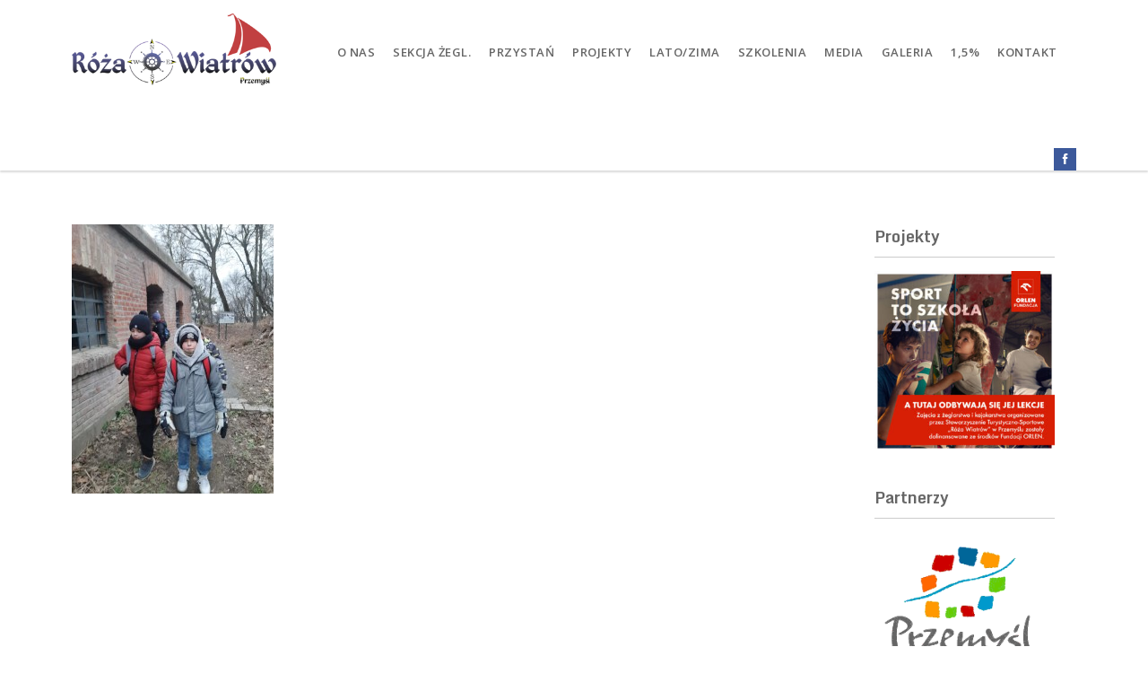

--- FILE ---
content_type: text/html; charset=UTF-8
request_url: https://roza-przemysl.pl/galeria/82569480_2882371065140380_7497810058865016832_n/
body_size: 8764
content:
<!DOCTYPE html>
<html lang="pl-PL">

<head>

<meta http-equiv="Content-Type" content="text/html; charset=UTF-8" />

<title>Stowarzyszenie Turystyczno – Sportowe „Róża Wiatrów”   |  82569480_2882371065140380_7497810058865016832_n</title>


	
	<link rel="shortcut icon" href="" />



	<meta name="viewport" content="width=device-width, initial-scale=1, maximum-scale=1" />
	
	

<link rel="stylesheet" href="https://roza-przemysl.pl/wp-content/themes/Berry/css/font-awesome/css/font-awesome.min.css">
<link rel="stylesheet" href="https://roza-przemysl.pl/wp-content/themes/Berry/css/font-awesome/css/font-awesome.css">
<link href='https://fonts.googleapis.com/css?family=Monda:400,700&subset=latin,latin-ext' rel='stylesheet' type='text/css'>
<link href='https://fonts.googleapis.com/css?family=Open+Sans:400,600,300&subset=latin,latin-ext' rel='stylesheet' type='text/css'>

<meta name='robots' content='max-image-preview:large' />
<link rel='dns-prefetch' href='//fonts.googleapis.com' />
<link rel="alternate" type="application/rss+xml" title="Stowarzyszenie Turystyczno – Sportowe „Róża Wiatrów” &raquo; Kanał z wpisami" href="https://roza-przemysl.pl/feed/" />
<link rel="alternate" type="application/rss+xml" title="Stowarzyszenie Turystyczno – Sportowe „Róża Wiatrów” &raquo; Kanał z komentarzami" href="https://roza-przemysl.pl/comments/feed/" />
<link rel="alternate" type="application/rss+xml" title="Stowarzyszenie Turystyczno – Sportowe „Róża Wiatrów” &raquo; 82569480_2882371065140380_7497810058865016832_n Kanał z komentarzami" href="https://roza-przemysl.pl/galeria/82569480_2882371065140380_7497810058865016832_n/feed/" />
<script type="text/javascript">
window._wpemojiSettings = {"baseUrl":"https:\/\/s.w.org\/images\/core\/emoji\/14.0.0\/72x72\/","ext":".png","svgUrl":"https:\/\/s.w.org\/images\/core\/emoji\/14.0.0\/svg\/","svgExt":".svg","source":{"concatemoji":"https:\/\/roza-przemysl.pl\/wp-includes\/js\/wp-emoji-release.min.js?ver=6.2.8"}};
/*! This file is auto-generated */
!function(e,a,t){var n,r,o,i=a.createElement("canvas"),p=i.getContext&&i.getContext("2d");function s(e,t){p.clearRect(0,0,i.width,i.height),p.fillText(e,0,0);e=i.toDataURL();return p.clearRect(0,0,i.width,i.height),p.fillText(t,0,0),e===i.toDataURL()}function c(e){var t=a.createElement("script");t.src=e,t.defer=t.type="text/javascript",a.getElementsByTagName("head")[0].appendChild(t)}for(o=Array("flag","emoji"),t.supports={everything:!0,everythingExceptFlag:!0},r=0;r<o.length;r++)t.supports[o[r]]=function(e){if(p&&p.fillText)switch(p.textBaseline="top",p.font="600 32px Arial",e){case"flag":return s("\ud83c\udff3\ufe0f\u200d\u26a7\ufe0f","\ud83c\udff3\ufe0f\u200b\u26a7\ufe0f")?!1:!s("\ud83c\uddfa\ud83c\uddf3","\ud83c\uddfa\u200b\ud83c\uddf3")&&!s("\ud83c\udff4\udb40\udc67\udb40\udc62\udb40\udc65\udb40\udc6e\udb40\udc67\udb40\udc7f","\ud83c\udff4\u200b\udb40\udc67\u200b\udb40\udc62\u200b\udb40\udc65\u200b\udb40\udc6e\u200b\udb40\udc67\u200b\udb40\udc7f");case"emoji":return!s("\ud83e\udef1\ud83c\udffb\u200d\ud83e\udef2\ud83c\udfff","\ud83e\udef1\ud83c\udffb\u200b\ud83e\udef2\ud83c\udfff")}return!1}(o[r]),t.supports.everything=t.supports.everything&&t.supports[o[r]],"flag"!==o[r]&&(t.supports.everythingExceptFlag=t.supports.everythingExceptFlag&&t.supports[o[r]]);t.supports.everythingExceptFlag=t.supports.everythingExceptFlag&&!t.supports.flag,t.DOMReady=!1,t.readyCallback=function(){t.DOMReady=!0},t.supports.everything||(n=function(){t.readyCallback()},a.addEventListener?(a.addEventListener("DOMContentLoaded",n,!1),e.addEventListener("load",n,!1)):(e.attachEvent("onload",n),a.attachEvent("onreadystatechange",function(){"complete"===a.readyState&&t.readyCallback()})),(e=t.source||{}).concatemoji?c(e.concatemoji):e.wpemoji&&e.twemoji&&(c(e.twemoji),c(e.wpemoji)))}(window,document,window._wpemojiSettings);
</script>
<style type="text/css">
img.wp-smiley,
img.emoji {
	display: inline !important;
	border: none !important;
	box-shadow: none !important;
	height: 1em !important;
	width: 1em !important;
	margin: 0 0.07em !important;
	vertical-align: -0.1em !important;
	background: none !important;
	padding: 0 !important;
}
</style>
	<link rel='stylesheet' id='wp-block-library-css' href='https://roza-przemysl.pl/wp-includes/css/dist/block-library/style.min.css?ver=6.2.8' type='text/css' media='all' />
<link rel='stylesheet' id='classic-theme-styles-css' href='https://roza-przemysl.pl/wp-includes/css/classic-themes.min.css?ver=6.2.8' type='text/css' media='all' />
<style id='global-styles-inline-css' type='text/css'>
body{--wp--preset--color--black: #000000;--wp--preset--color--cyan-bluish-gray: #abb8c3;--wp--preset--color--white: #ffffff;--wp--preset--color--pale-pink: #f78da7;--wp--preset--color--vivid-red: #cf2e2e;--wp--preset--color--luminous-vivid-orange: #ff6900;--wp--preset--color--luminous-vivid-amber: #fcb900;--wp--preset--color--light-green-cyan: #7bdcb5;--wp--preset--color--vivid-green-cyan: #00d084;--wp--preset--color--pale-cyan-blue: #8ed1fc;--wp--preset--color--vivid-cyan-blue: #0693e3;--wp--preset--color--vivid-purple: #9b51e0;--wp--preset--gradient--vivid-cyan-blue-to-vivid-purple: linear-gradient(135deg,rgba(6,147,227,1) 0%,rgb(155,81,224) 100%);--wp--preset--gradient--light-green-cyan-to-vivid-green-cyan: linear-gradient(135deg,rgb(122,220,180) 0%,rgb(0,208,130) 100%);--wp--preset--gradient--luminous-vivid-amber-to-luminous-vivid-orange: linear-gradient(135deg,rgba(252,185,0,1) 0%,rgba(255,105,0,1) 100%);--wp--preset--gradient--luminous-vivid-orange-to-vivid-red: linear-gradient(135deg,rgba(255,105,0,1) 0%,rgb(207,46,46) 100%);--wp--preset--gradient--very-light-gray-to-cyan-bluish-gray: linear-gradient(135deg,rgb(238,238,238) 0%,rgb(169,184,195) 100%);--wp--preset--gradient--cool-to-warm-spectrum: linear-gradient(135deg,rgb(74,234,220) 0%,rgb(151,120,209) 20%,rgb(207,42,186) 40%,rgb(238,44,130) 60%,rgb(251,105,98) 80%,rgb(254,248,76) 100%);--wp--preset--gradient--blush-light-purple: linear-gradient(135deg,rgb(255,206,236) 0%,rgb(152,150,240) 100%);--wp--preset--gradient--blush-bordeaux: linear-gradient(135deg,rgb(254,205,165) 0%,rgb(254,45,45) 50%,rgb(107,0,62) 100%);--wp--preset--gradient--luminous-dusk: linear-gradient(135deg,rgb(255,203,112) 0%,rgb(199,81,192) 50%,rgb(65,88,208) 100%);--wp--preset--gradient--pale-ocean: linear-gradient(135deg,rgb(255,245,203) 0%,rgb(182,227,212) 50%,rgb(51,167,181) 100%);--wp--preset--gradient--electric-grass: linear-gradient(135deg,rgb(202,248,128) 0%,rgb(113,206,126) 100%);--wp--preset--gradient--midnight: linear-gradient(135deg,rgb(2,3,129) 0%,rgb(40,116,252) 100%);--wp--preset--duotone--dark-grayscale: url('#wp-duotone-dark-grayscale');--wp--preset--duotone--grayscale: url('#wp-duotone-grayscale');--wp--preset--duotone--purple-yellow: url('#wp-duotone-purple-yellow');--wp--preset--duotone--blue-red: url('#wp-duotone-blue-red');--wp--preset--duotone--midnight: url('#wp-duotone-midnight');--wp--preset--duotone--magenta-yellow: url('#wp-duotone-magenta-yellow');--wp--preset--duotone--purple-green: url('#wp-duotone-purple-green');--wp--preset--duotone--blue-orange: url('#wp-duotone-blue-orange');--wp--preset--font-size--small: 13px;--wp--preset--font-size--medium: 20px;--wp--preset--font-size--large: 36px;--wp--preset--font-size--x-large: 42px;--wp--preset--spacing--20: 0.44rem;--wp--preset--spacing--30: 0.67rem;--wp--preset--spacing--40: 1rem;--wp--preset--spacing--50: 1.5rem;--wp--preset--spacing--60: 2.25rem;--wp--preset--spacing--70: 3.38rem;--wp--preset--spacing--80: 5.06rem;--wp--preset--shadow--natural: 6px 6px 9px rgba(0, 0, 0, 0.2);--wp--preset--shadow--deep: 12px 12px 50px rgba(0, 0, 0, 0.4);--wp--preset--shadow--sharp: 6px 6px 0px rgba(0, 0, 0, 0.2);--wp--preset--shadow--outlined: 6px 6px 0px -3px rgba(255, 255, 255, 1), 6px 6px rgba(0, 0, 0, 1);--wp--preset--shadow--crisp: 6px 6px 0px rgba(0, 0, 0, 1);}:where(.is-layout-flex){gap: 0.5em;}body .is-layout-flow > .alignleft{float: left;margin-inline-start: 0;margin-inline-end: 2em;}body .is-layout-flow > .alignright{float: right;margin-inline-start: 2em;margin-inline-end: 0;}body .is-layout-flow > .aligncenter{margin-left: auto !important;margin-right: auto !important;}body .is-layout-constrained > .alignleft{float: left;margin-inline-start: 0;margin-inline-end: 2em;}body .is-layout-constrained > .alignright{float: right;margin-inline-start: 2em;margin-inline-end: 0;}body .is-layout-constrained > .aligncenter{margin-left: auto !important;margin-right: auto !important;}body .is-layout-constrained > :where(:not(.alignleft):not(.alignright):not(.alignfull)){max-width: var(--wp--style--global--content-size);margin-left: auto !important;margin-right: auto !important;}body .is-layout-constrained > .alignwide{max-width: var(--wp--style--global--wide-size);}body .is-layout-flex{display: flex;}body .is-layout-flex{flex-wrap: wrap;align-items: center;}body .is-layout-flex > *{margin: 0;}:where(.wp-block-columns.is-layout-flex){gap: 2em;}.has-black-color{color: var(--wp--preset--color--black) !important;}.has-cyan-bluish-gray-color{color: var(--wp--preset--color--cyan-bluish-gray) !important;}.has-white-color{color: var(--wp--preset--color--white) !important;}.has-pale-pink-color{color: var(--wp--preset--color--pale-pink) !important;}.has-vivid-red-color{color: var(--wp--preset--color--vivid-red) !important;}.has-luminous-vivid-orange-color{color: var(--wp--preset--color--luminous-vivid-orange) !important;}.has-luminous-vivid-amber-color{color: var(--wp--preset--color--luminous-vivid-amber) !important;}.has-light-green-cyan-color{color: var(--wp--preset--color--light-green-cyan) !important;}.has-vivid-green-cyan-color{color: var(--wp--preset--color--vivid-green-cyan) !important;}.has-pale-cyan-blue-color{color: var(--wp--preset--color--pale-cyan-blue) !important;}.has-vivid-cyan-blue-color{color: var(--wp--preset--color--vivid-cyan-blue) !important;}.has-vivid-purple-color{color: var(--wp--preset--color--vivid-purple) !important;}.has-black-background-color{background-color: var(--wp--preset--color--black) !important;}.has-cyan-bluish-gray-background-color{background-color: var(--wp--preset--color--cyan-bluish-gray) !important;}.has-white-background-color{background-color: var(--wp--preset--color--white) !important;}.has-pale-pink-background-color{background-color: var(--wp--preset--color--pale-pink) !important;}.has-vivid-red-background-color{background-color: var(--wp--preset--color--vivid-red) !important;}.has-luminous-vivid-orange-background-color{background-color: var(--wp--preset--color--luminous-vivid-orange) !important;}.has-luminous-vivid-amber-background-color{background-color: var(--wp--preset--color--luminous-vivid-amber) !important;}.has-light-green-cyan-background-color{background-color: var(--wp--preset--color--light-green-cyan) !important;}.has-vivid-green-cyan-background-color{background-color: var(--wp--preset--color--vivid-green-cyan) !important;}.has-pale-cyan-blue-background-color{background-color: var(--wp--preset--color--pale-cyan-blue) !important;}.has-vivid-cyan-blue-background-color{background-color: var(--wp--preset--color--vivid-cyan-blue) !important;}.has-vivid-purple-background-color{background-color: var(--wp--preset--color--vivid-purple) !important;}.has-black-border-color{border-color: var(--wp--preset--color--black) !important;}.has-cyan-bluish-gray-border-color{border-color: var(--wp--preset--color--cyan-bluish-gray) !important;}.has-white-border-color{border-color: var(--wp--preset--color--white) !important;}.has-pale-pink-border-color{border-color: var(--wp--preset--color--pale-pink) !important;}.has-vivid-red-border-color{border-color: var(--wp--preset--color--vivid-red) !important;}.has-luminous-vivid-orange-border-color{border-color: var(--wp--preset--color--luminous-vivid-orange) !important;}.has-luminous-vivid-amber-border-color{border-color: var(--wp--preset--color--luminous-vivid-amber) !important;}.has-light-green-cyan-border-color{border-color: var(--wp--preset--color--light-green-cyan) !important;}.has-vivid-green-cyan-border-color{border-color: var(--wp--preset--color--vivid-green-cyan) !important;}.has-pale-cyan-blue-border-color{border-color: var(--wp--preset--color--pale-cyan-blue) !important;}.has-vivid-cyan-blue-border-color{border-color: var(--wp--preset--color--vivid-cyan-blue) !important;}.has-vivid-purple-border-color{border-color: var(--wp--preset--color--vivid-purple) !important;}.has-vivid-cyan-blue-to-vivid-purple-gradient-background{background: var(--wp--preset--gradient--vivid-cyan-blue-to-vivid-purple) !important;}.has-light-green-cyan-to-vivid-green-cyan-gradient-background{background: var(--wp--preset--gradient--light-green-cyan-to-vivid-green-cyan) !important;}.has-luminous-vivid-amber-to-luminous-vivid-orange-gradient-background{background: var(--wp--preset--gradient--luminous-vivid-amber-to-luminous-vivid-orange) !important;}.has-luminous-vivid-orange-to-vivid-red-gradient-background{background: var(--wp--preset--gradient--luminous-vivid-orange-to-vivid-red) !important;}.has-very-light-gray-to-cyan-bluish-gray-gradient-background{background: var(--wp--preset--gradient--very-light-gray-to-cyan-bluish-gray) !important;}.has-cool-to-warm-spectrum-gradient-background{background: var(--wp--preset--gradient--cool-to-warm-spectrum) !important;}.has-blush-light-purple-gradient-background{background: var(--wp--preset--gradient--blush-light-purple) !important;}.has-blush-bordeaux-gradient-background{background: var(--wp--preset--gradient--blush-bordeaux) !important;}.has-luminous-dusk-gradient-background{background: var(--wp--preset--gradient--luminous-dusk) !important;}.has-pale-ocean-gradient-background{background: var(--wp--preset--gradient--pale-ocean) !important;}.has-electric-grass-gradient-background{background: var(--wp--preset--gradient--electric-grass) !important;}.has-midnight-gradient-background{background: var(--wp--preset--gradient--midnight) !important;}.has-small-font-size{font-size: var(--wp--preset--font-size--small) !important;}.has-medium-font-size{font-size: var(--wp--preset--font-size--medium) !important;}.has-large-font-size{font-size: var(--wp--preset--font-size--large) !important;}.has-x-large-font-size{font-size: var(--wp--preset--font-size--x-large) !important;}
.wp-block-navigation a:where(:not(.wp-element-button)){color: inherit;}
:where(.wp-block-columns.is-layout-flex){gap: 2em;}
.wp-block-pullquote{font-size: 1.5em;line-height: 1.6;}
</style>
<link rel='stylesheet' id='layerslider-css' href='https://roza-przemysl.pl/wp-content/plugins/LayerSlider/static/css/layerslider.css?ver=5.0.2' type='text/css' media='all' />
<link rel='stylesheet' id='ls-google-fonts-css' href='https://fonts.googleapis.com/css?family=Lato:100,300,regular,700,900|Open+Sans:300|Indie+Flower:regular|Oswald:300,regular,700&#038;subset=latin,latin-ext' type='text/css' media='all' />
<link rel='stylesheet' id='main-styles-css' href='https://roza-przemysl.pl/wp-content/themes/Berry/style.css?ver=6.2.8' type='text/css' media='all' />
<link rel='stylesheet' id='responsive-css' href='https://roza-przemysl.pl/wp-content/themes/Berry/css/responsive.css?ver=6.2.8' type='text/css' media='all' />
<script type='text/javascript' src='https://roza-przemysl.pl/wp-includes/js/jquery/jquery.min.js?ver=3.6.4' id='jquery-core-js'></script>
<script type='text/javascript' src='https://roza-przemysl.pl/wp-includes/js/jquery/jquery-migrate.min.js?ver=3.4.0' id='jquery-migrate-js'></script>
<script type='text/javascript' src='https://roza-przemysl.pl/wp-content/plugins/LayerSlider/static/js/layerslider.kreaturamedia.jquery.js?ver=5.0.2' id='layerslider-js'></script>
<script type='text/javascript' src='https://roza-przemysl.pl/wp-content/plugins/LayerSlider/static/js/greensock.js?ver=1.11.2' id='greensock-js'></script>
<script type='text/javascript' src='https://roza-przemysl.pl/wp-content/plugins/LayerSlider/static/js/layerslider.transitions.js?ver=5.0.2' id='layerslider-transitions-js'></script>
<script type='text/javascript' src='https://roza-przemysl.pl/wp-content/themes/Berry/js/berry-slider.js?ver=1.0' id='flexsliderhome-js'></script>
<script type='text/javascript' src='https://roza-przemysl.pl/wp-content/themes/Berry/js/modernizr.custom.js?ver=2.7.0' id='modernizr-js'></script>
<link rel="https://api.w.org/" href="https://roza-przemysl.pl/wp-json/" /><link rel="alternate" type="application/json" href="https://roza-przemysl.pl/wp-json/wp/v2/media/4789" /><link rel="EditURI" type="application/rsd+xml" title="RSD" href="https://roza-przemysl.pl/xmlrpc.php?rsd" />
<link rel="wlwmanifest" type="application/wlwmanifest+xml" href="https://roza-przemysl.pl/wp-includes/wlwmanifest.xml" />
<meta name="generator" content="WordPress 6.2.8" />
<link rel='shortlink' href='https://roza-przemysl.pl/?p=4789' />
<link rel="alternate" type="application/json+oembed" href="https://roza-przemysl.pl/wp-json/oembed/1.0/embed?url=https%3A%2F%2Froza-przemysl.pl%2Fgaleria%2F82569480_2882371065140380_7497810058865016832_n%2F" />
<link rel="alternate" type="text/xml+oembed" href="https://roza-przemysl.pl/wp-json/oembed/1.0/embed?url=https%3A%2F%2Froza-przemysl.pl%2Fgaleria%2F82569480_2882371065140380_7497810058865016832_n%2F&#038;format=xml" />
<style type="text/css">
            #text-section .fa.icon-header, #text-section span { color: inherit }
            .widget.woocommerce .widget-content a, .blog-recent .plus-sign { color: #575757 !important; border-color: #BA8E5B !important; }
            .testimonial-slider .testimonial, .testimonial-content .author { background: none repeat scroll 0 0 #BA8E5B !important; color: #ffffff !important; }
            .blog .format-quote .block-post-span-quote > p { color: #BA8E5B !important; }
            code, blockquote, .divided:after { background-color: #f5f8fa !important; }
            #berry__cont { background-color: rgba(226, 219, 213, 0.98) !important; color: #675764; }
            .header-cart #cart .woocommerce .widget_shopping_cart_content, .panel-button #cart .woocommerce .widget_shopping_cart_content {
            color: #2F1F2C !important; }
            .format-link .block-title, .format-link .block-title .title > a, .toggles.light.border .open .toggle-title > h5, .toggles.light.border .open .toggle-title .fa-arrow-circle-o-down { color: #FFFFFF !important; }
            .better_widget_recent_comments li.better-comment:nth-child(2n), .dynamic-tabs.light > ul li a.current, .dynamic-tabs.light .tab-content,
            .footer-widget .widget.woocommerce { background-color: #FFFFFF !important; }
            #header-container { background-color: #fff !important; }
            .woocommerce ul.products li.product .price, .woocommerce-page ul.products li.product .price,
            .woocommerce .star-rating, .woocommerce-page .star-rating, {
            color: #52C1B0 !important; }
            .button-send, .button-grey.pf-button, .recent-projects .simple-element .pf-element {
            background: none repeat scroll 0 0 #c7081b;
            }
            .recent-projects span, .recent-projects .element-title h4 { color: #53404F; }
            .icon-footer-sl { background-color: rgba(226, 219, 213, 0.60) !important;}
            .blog-page article { border-bottom: 0px solid rgba(30, 29, 26, 0.7) !important;}
            body, #wrapper { background: none repeat scroll 0 0 #fff; }
            #social-section input[type="submit"]:hover { background: none repeat scroll 0 0 #bababa !important; }
            .fa.icon-info-sl { color: #bababa !important; }
            #social-section input[type="submit"], .classic-pf.fa.fa-angle-right:hover, .member-content:before, .member-content, #tag-list > a:hover, .woocommerce a.button, .woocommerce-page a.button, .woocommerce button.button, .woocommerce-page button.button, .woocommerce input.button, .woocommerce-page input.button, .woocommerce #respond input#submit,
            .woocommerce-page #respond input#submit, .woocommerce #content input.button, .woocommerce-page #content input.button, .price-list-column.featured,
		.woocommerce .widget_price_filter .price_slider_wrapper .ui-widget-content, .woocommerce-page .widget_price_filter .price_slider_wrapper .ui-widget-content,
            .woocommerce .widget_price_filter .ui-slider .ui-slider-handle, .woocommerce-page .widget_price_filter .ui-slider .ui-slider-handle,
            .flex-control-nav, .flex-control-nav li, #header-top, #header-top, .isotope .format-quote .block-post .block-post-content,
            input[type="submit"], input[type="submit"]:hover, .button-grey:hover, #footer .widget h4, #sidebar h4,
            .bar-wrap > span, #back-to-top:hover, .woocommerce div.product .woocommerce-tabs ul.tabs li.active, .woocommerce-page div.product .woocommerce-tabs ul.tabs li.active, .woocommerce #content div.product .woocommerce-tabs ul.tabs li.active,
            .woocommerce-page #content div.product .woocommerce-tabs ul.tabs li.active, .woocommerce span.onsale, .woocommerce-page span.onsale, .woocommerce #content div.product .woocommerce-tabs .panel, .woocommerce-page #content div.product .woocommerce-tabs .panel {
		background-color: #b72122 !important;
		}
		
		.header-cart #cart .woocommerce.widget_shopping_cart .buttons .button, .panel-button #cart .woocommerce.widget_shopping_cart .buttons .button,
		.isotope .format-link .block-post .block-post-content, .column-graph li span,.add_review .inline.show_review_form.button,
            .woocommerce div.product .woocommerce-tabs ul.tabs li, .woocommerce-page div.product .woocommerce-tabs ul.tabs li, .woocommerce #content div.product .woocommerce-tabs ul.tabs li,
            .woocommerce-page #content div.product .woocommerce-tabs ul.tabs li {
		background-color: #52C1B0 !important;
		}
		#footer .copyright-section, .subtitle-content, .woocommerce div.product .woocommerce-tabs ul.tabs li.active a, .woocommerce-page div.product .woocommerce-tabs ul.tabs li.active a, .woocommerce #content div.product .woocommerce-tabs ul.tabs li.active a,
            .woocommerce-page #content div.product .woocommerce-tabs ul.tabs li.active a, .category-pf li:after, .category-pf a,
		#footer-menu ul li ul li a:hover, .button-grey.pf-button > a:hover, .sort-pf, #footer .widget h4, #sidebar h4, .cart-contents
            .woocommerce div.product .woocommerce-tabs ul.tabs li a, .woocommerce-page div.product .woocommerce-tabs ul.tabs li a, .woocommerce #content div.product .woocommerce-tabs ul.tabs li a,
            .woocommerce-page #content div.product .woocommerce-tabs ul.tabs li a, .woocommerce table.shop_attributes, .woocommerce-page table.shop_attributes, #footer #copyright a  {
		color: #FFFFFF;
		}
	      .slider-widget .widget-title h5, .border .open .toggle-title .fa-arrow-circle-o-down, #tag-list > a, .shipping, .block-post-span-quote > a:hover, .right-direction:hover, .left-direction:hover, .block-desc .read-more:hover, .social-counter:hover, .share-icon.slide-down:hover, #footer-menu > ul > li > a, .border .open .toggle-title > h5,
            .border .toggle-content, .icon-info-sl[class^="icon-"], .price-list-column.featured .berry-button, .price-list-column h4, .price-list-column h3,
            .dynamic-tabs.light > ul li a.current, .dynamic-tabs.light .tab-content {
		color: #2F1F2C !important;
		}
		.block-post-span-quote > a { color: #DCF3EF !important; }
		.blog-classic .block-post-span-quote > p, .blog-classic .block-post-span-quote > a { color: #2F1F2C !important; }
		.header-cart #cart .woocommerce.widget_shopping_cart, .panel-button #cart .woocommerce.widget_shopping_cart,
		#main-navigation ul ul a:hover, #sticky-social.slide-down:hover, .login_form_widget, .input-name:focus, .input-email:focus, .input-website:focus, .textarea-comment:focus, #main-navigation ul ul a:hover, #main-navigation li.current_page_item a, .border .toggle.open {
		border-color: #2F1F2C !important;
		}
		.wp-caption, .header-cart #cart .woocommerce.widget_shopping_cart .total, .panel-button #cart .woocommerce.widget_shopping_cart .total, .toggles.light.border .toggle.open,
		.post-thumb .block-post .block-post-img, #post-area.cell-full .block-video, #post-area.cell-content .block-video, .divided, .dynamic-tabs.light > ul li a.current {
		border-color: #fff !important;
		}
		.tagcloud > a, 
            .woocommerce div.product span.price, .woocommerce-page div.product span.price, .woocommerce #content div.product span.price, .woocommerce-page #content div.product span.price,
            .woocommerce div.product p.price, .woocommerce-page div.product p.price, .woocommerce #content div.product p.price, .woocommerce-page #content div.product p.price {
		color: #52c1b0 !important;
		}
            #cancel-comment-reply-link, .woocommerce .quantity .minus, .woocommerce-page .quantity .minus, .woocommerce #content .quantity .minus, .woocommerce-page #content .quantity .minus,
            .woocommerce .quantity input.qty, .woocommerce-page .quantity input.qty, .woocommerce #content .quantity input.qty, .woocommerce-page #content .quantity input.qty,
            .woocommerce .quantity .plus, .woocommerce-page .quantity .plus, .woocommerce #content .quantity .plus, .woocommerce-page #content .quantity .plus {
            background-color: #7d7d7d !important;
            color: #FFFFFF;
            }
            .woocommerce div.product div.images img, .woocommerce-page div.product div.images img,
            .woocommerce #content div.product div.images img, .woocommerce-page #content div.product div.images img {
            border-color: rgba(255, 255, 255, 0.70) !important;
		}
		
</style><style type="text/css"></style><style type="text/css"></style><style type="text/css">
      .page-template-page-portfolio-php #wrapper.pf-bg-on {
      background:  url();
      background-position: center;
      background-attachment: fixed;
      background-repeat: no-repeat;
      }
      #header-top.top-bg { background-image:  url()}
      body.page-bg { background-image:  url() !important; }</style><style type="text/css" class="options-output">h2.site-description{font-weight:normal;font-style:normal;}h2.site-description{font-weight:normal;font-style:normal;}h2.site-description{font-weight:normal;font-style:normal;}h2.site-description{font-weight:normal;font-style:normal;}</style>
</head>


<body class="attachment attachment-template-default attachmentid-4789 attachment-jpeg" data-body-background="0" data-pf-background="0" data-smooth-scroll="0">


<div id="wrapper">

	<div id="top-content" class="no-sticky"></div>

	<div id="header-container" class="no-scroll-header no-sticky" data-logo="1" data-header-background="0">
			
		
<header class="main c one-level">
			 
	
	<div class="container no-center-logo clearfix">
		
		<div class="logo-section">
				
			<a id="logo" href="https://roza-przemysl.pl">
			
				<img data-custom-height="105" alt="Stowarzyszenie Turystyczno – Sportowe „Róża Wiatrów”" src="http://roza-przemysl.pl/wp-content/uploads/2015/09/roza-wiatrow-przemysl.png" />					
			</a>
					
		</div> <!-- end .logo-section -->
				
		<div class="nav-section">
							
			<div class="mobile-nav">
			
				<i class="fa fa-bars"></i>
				
			</div>
					
			<nav id="main-navigation">
					
					<div id="cssmenu" class="menu-menu-glowne-container"><ul id="menu-menu-glowne" class="menu"><li id="menu-item-759" class="menu-item menu-item-type-custom menu-item-object-custom menu-item-home"><a href="http://roza-przemysl.pl/#onas">O nas</a></li>
<li id="menu-item-669" class="menu-item menu-item-type-post_type menu-item-object-page"><a href="https://roza-przemysl.pl/sekcja-zeglarska/">Sekcja Żegl.</a></li>
<li id="menu-item-5348" class="menu-item menu-item-type-custom menu-item-object-custom menu-item-has-children has-sub"><a href="#">Przystań</a>
<ul>
	<li id="menu-item-666" class="menu-item menu-item-type-post_type menu-item-object-page"><a href="https://roza-przemysl.pl/edukacja/">Remont</a></li>
	<li id="menu-item-5679" class="menu-item menu-item-type-post_type menu-item-object-page"><a href="https://roza-przemysl.pl/wydarzenia/">Wydarzenia</a></li>
</ul>
</li>
<li id="menu-item-664" class="menu-item menu-item-type-post_type menu-item-object-page"><a href="https://roza-przemysl.pl/projekty/">Projekty</a></li>
<li id="menu-item-5449" class="menu-item menu-item-type-custom menu-item-object-custom menu-item-has-children has-sub"><a href="#">Lato/Zima</a>
<ul>
	<li id="menu-item-5446" class="menu-item menu-item-type-post_type menu-item-object-page"><a href="https://roza-przemysl.pl/oboz-zeglarski/">Wakacje Dzieci i Młodzieży</a></li>
	<li id="menu-item-8223" class="menu-item menu-item-type-post_type menu-item-object-page"><a href="https://roza-przemysl.pl/polkolonia-wyjazdowa-solina-2/">Półkolonia Przemyśl</a></li>
	<li id="menu-item-5447" class="menu-item menu-item-type-post_type menu-item-object-page"><a href="https://roza-przemysl.pl/polkolonie-zeglarskie/">Półkolonia Solina</a></li>
	<li id="menu-item-6003" class="menu-item menu-item-type-post_type menu-item-object-page"><a href="https://roza-przemysl.pl/zimowisko/">Zimowisko dochodzące</a></li>
</ul>
</li>
<li id="menu-item-3339" class="menu-item menu-item-type-custom menu-item-object-custom menu-item-has-children has-sub"><a href="#">Szkolenia</a>
<ul>
	<li id="menu-item-3330" class="menu-item menu-item-type-post_type menu-item-object-page"><a href="https://roza-przemysl.pl/zeglarz-jachtowy/">Żeglarz jachtowy</a></li>
	<li id="menu-item-3333" class="menu-item menu-item-type-post_type menu-item-object-page"><a href="https://roza-przemysl.pl/jachtowy-sternik-morski/">Jachtowy sternik morski</a></li>
	<li id="menu-item-3332" class="menu-item menu-item-type-post_type menu-item-object-page"><a href="https://roza-przemysl.pl/samodzielny-skipper/">Samodzielny Skipper &#8211; zostań kapitanem</a></li>
	<li id="menu-item-5902" class="menu-item menu-item-type-post_type menu-item-object-page"><a href="https://roza-przemysl.pl/pierwszy-raz-morze/">Zobacz Morze</a></li>
	<li id="menu-item-3338" class="menu-item menu-item-type-post_type menu-item-object-page"><a href="https://roza-przemysl.pl/sternik-motorowodny/">Sternik motorowodny</a></li>
</ul>
</li>
<li id="menu-item-663" class="menu-item menu-item-type-post_type menu-item-object-page"><a href="https://roza-przemysl.pl/media-o-nas/">Media</a></li>
<li id="menu-item-662" class="menu-item menu-item-type-post_type menu-item-object-page"><a href="https://roza-przemysl.pl/galeria/">Galeria</a></li>
<li id="menu-item-5406" class="menu-item menu-item-type-post_type menu-item-object-page"><a href="https://roza-przemysl.pl/1-2/">1,5%</a></li>
<li id="menu-item-223" class="menu-item menu-item-type-post_type menu-item-object-page"><a href="https://roza-przemysl.pl/kontakt/">Kontakt</a></li>
</ul></div>	
				
			</nav> <!-- end #cssmenu -->
			
			<div class="social-section">
					
												 <div class="header-social"><a target="_blank" href="https://www.facebook.com/R%C3%B3%C5%BCa-Wiatr%C3%B3w-Przemy%C5%9Bl-1242423022452275/"><i class="fa icon-header-sl fa-facebook"></i> </a></div> 																																																																							
			</div> <!-- end .social-section -->
			
				<div class="search-section">
			 
										
				</div> <!-- end #serch-section -->
					
		</div> <!-- end .nav-section -->
			
	</div> <!-- end #header-c .container clearfix -->

</header> <!-- end #main .c -->

<script type="text/javascript">

function toggle_text(shown, hidden) {
       var e = document.getElementById(shown);
       var f = document.getElementById(hidden);
    if(e.style.display == 'inline') {
                  e.style.display = 'none';
                  f.style.display = 'inline';
      }
      else {
                  e.style.display = 'inline';
                  f.style.display = 'none';
      }
}
</script>

	</div> <!-- end #header-container -->

	<div id="respons-nav">
	
		<ul>
			<li class="menu-item menu-item-type-custom menu-item-object-custom menu-item-home menu-item-759"><a href="http://roza-przemysl.pl/#onas">O nas</a></li>
<li class="menu-item menu-item-type-post_type menu-item-object-page menu-item-669"><a href="https://roza-przemysl.pl/sekcja-zeglarska/">Sekcja Żegl.</a></li>
<li class="menu-item menu-item-type-custom menu-item-object-custom menu-item-has-children menu-item-5348"><a href="#">Przystań</a>
<ul class="sub-menu">
	<li class="menu-item menu-item-type-post_type menu-item-object-page menu-item-666"><a href="https://roza-przemysl.pl/edukacja/">Remont</a></li>
	<li class="menu-item menu-item-type-post_type menu-item-object-page menu-item-5679"><a href="https://roza-przemysl.pl/wydarzenia/">Wydarzenia</a></li>
</ul>
</li>
<li class="menu-item menu-item-type-post_type menu-item-object-page menu-item-664"><a href="https://roza-przemysl.pl/projekty/">Projekty</a></li>
<li class="menu-item menu-item-type-custom menu-item-object-custom menu-item-has-children menu-item-5449"><a href="#">Lato/Zima</a>
<ul class="sub-menu">
	<li class="menu-item menu-item-type-post_type menu-item-object-page menu-item-5446"><a href="https://roza-przemysl.pl/oboz-zeglarski/">Wakacje Dzieci i Młodzieży</a></li>
	<li class="menu-item menu-item-type-post_type menu-item-object-page menu-item-8223"><a href="https://roza-przemysl.pl/polkolonia-wyjazdowa-solina-2/">Półkolonia Przemyśl</a></li>
	<li class="menu-item menu-item-type-post_type menu-item-object-page menu-item-5447"><a href="https://roza-przemysl.pl/polkolonie-zeglarskie/">Półkolonia Solina</a></li>
	<li class="menu-item menu-item-type-post_type menu-item-object-page menu-item-6003"><a href="https://roza-przemysl.pl/zimowisko/">Zimowisko dochodzące</a></li>
</ul>
</li>
<li class="menu-item menu-item-type-custom menu-item-object-custom menu-item-has-children menu-item-3339"><a href="#">Szkolenia</a>
<ul class="sub-menu">
	<li class="menu-item menu-item-type-post_type menu-item-object-page menu-item-3330"><a href="https://roza-przemysl.pl/zeglarz-jachtowy/">Żeglarz jachtowy</a></li>
	<li class="menu-item menu-item-type-post_type menu-item-object-page menu-item-3333"><a href="https://roza-przemysl.pl/jachtowy-sternik-morski/">Jachtowy sternik morski</a></li>
	<li class="menu-item menu-item-type-post_type menu-item-object-page menu-item-3332"><a href="https://roza-przemysl.pl/samodzielny-skipper/">Samodzielny Skipper &#8211; zostań kapitanem</a></li>
	<li class="menu-item menu-item-type-post_type menu-item-object-page menu-item-5902"><a href="https://roza-przemysl.pl/pierwszy-raz-morze/">Zobacz Morze</a></li>
	<li class="menu-item menu-item-type-post_type menu-item-object-page menu-item-3338"><a href="https://roza-przemysl.pl/sternik-motorowodny/">Sternik motorowodny</a></li>
</ul>
</li>
<li class="menu-item menu-item-type-post_type menu-item-object-page menu-item-663"><a href="https://roza-przemysl.pl/media-o-nas/">Media</a></li>
<li class="menu-item menu-item-type-post_type menu-item-object-page menu-item-662"><a href="https://roza-przemysl.pl/galeria/">Galeria</a></li>
<li class="menu-item menu-item-type-post_type menu-item-object-page menu-item-5406"><a href="https://roza-przemysl.pl/1-2/">1,5%</a></li>
<li class="menu-item menu-item-type-post_type menu-item-object-page menu-item-223"><a href="https://roza-przemysl.pl/kontakt/">Kontakt</a></li>
		
		</ul>

	</div> <!-- end #respons-nav -->








<div class="container main-content">
	
	<div id="content" class="cell-content">

					
			<p class="attachment"><a href='https://roza-przemysl.pl/wp-content/uploads/2015/09/82569480_2882371065140380_7497810058865016832_n.jpg'><img width="225" height="300" src="https://roza-przemysl.pl/wp-content/uploads/2015/09/82569480_2882371065140380_7497810058865016832_n-225x300.jpg" class="attachment-medium size-medium" alt="" decoding="async" loading="lazy" srcset="https://roza-przemysl.pl/wp-content/uploads/2015/09/82569480_2882371065140380_7497810058865016832_n-225x300.jpg 225w, https://roza-przemysl.pl/wp-content/uploads/2015/09/82569480_2882371065140380_7497810058865016832_n.jpg 720w" sizes="(max-width: 225px) 100vw, 225px" /></a></p>

				

	</div>
	
	<div id="sidebar" class="cell-side">
	
	<aside>

		<div id="text-3" class="widget widget_text widget-content"><div class="widget-title"><h5>Projekty</h5></div>			<div class="textwidget"><p><a href="http://roza-przemysl.pl/wp-content/uploads/2025/03/ORLP_SPORT_022025_META_Fundacja_1440x1440_STS_Roza_Wiatrow_Przemyslu.jpg"><img decoding="async" loading="lazy" class="alignnone size-medium wp-image-8146" src="http://roza-przemysl.pl/wp-content/uploads/2025/03/ORLP_SPORT_022025_META_Fundacja_1440x1440_STS_Roza_Wiatrow_Przemyslu-300x300.jpg" alt="" width="300" height="300" srcset="https://roza-przemysl.pl/wp-content/uploads/2025/03/ORLP_SPORT_022025_META_Fundacja_1440x1440_STS_Roza_Wiatrow_Przemyslu-300x300.jpg 300w, https://roza-przemysl.pl/wp-content/uploads/2025/03/ORLP_SPORT_022025_META_Fundacja_1440x1440_STS_Roza_Wiatrow_Przemyslu-1024x1024.jpg 1024w, https://roza-przemysl.pl/wp-content/uploads/2025/03/ORLP_SPORT_022025_META_Fundacja_1440x1440_STS_Roza_Wiatrow_Przemyslu-150x150.jpg 150w, https://roza-przemysl.pl/wp-content/uploads/2025/03/ORLP_SPORT_022025_META_Fundacja_1440x1440_STS_Roza_Wiatrow_Przemyslu-768x768.jpg 768w, https://roza-przemysl.pl/wp-content/uploads/2025/03/ORLP_SPORT_022025_META_Fundacja_1440x1440_STS_Roza_Wiatrow_Przemyslu-1536x1536.jpg 1536w, https://roza-przemysl.pl/wp-content/uploads/2025/03/ORLP_SPORT_022025_META_Fundacja_1440x1440_STS_Roza_Wiatrow_Przemyslu-50x50.jpg 50w, https://roza-przemysl.pl/wp-content/uploads/2025/03/ORLP_SPORT_022025_META_Fundacja_1440x1440_STS_Roza_Wiatrow_Przemyslu-100x100.jpg 100w, https://roza-przemysl.pl/wp-content/uploads/2025/03/ORLP_SPORT_022025_META_Fundacja_1440x1440_STS_Roza_Wiatrow_Przemyslu.jpg 1920w" sizes="(max-width: 300px) 100vw, 300px" /></a></p>
</div>
		</div><div id="text-7" class="widget widget_text widget-content"><div class="widget-title"><h5>Partnerzy</h5></div>			<div class="textwidget"><p><center><a href="http://przemysl.pl/" target="_blank" rel="noopener"><img src="http://roza-przemysl.pl/wp-content/uploads/2015/09/przemysl_logo.png"></a></p>
<p><center><img src="http://roza-przemysl.pl/wp-content/uploads/2017/06/iss.png"></p>
<p><center><img src="http://roza-przemysl.pl/wp-content/uploads/2022/01/Lotto3.jpg"></p>
</div>
		</div><div id="block-3" class="widget widget_block widget_media_image widget-content"><div class="wp-block-image">
<figure class="aligncenter size-full is-resized"><a href="http://roza-przemysl.pl/wp-content/uploads/2015/09/po-1.jpg"><img decoding="async" loading="lazy" src="http://roza-przemysl.pl/wp-content/uploads/2015/09/po-1.jpg" alt="" class="wp-image-2826" width="619" height="459"/></a></figure></div></div><div id="block-6" class="widget widget_block widget_media_gallery widget-content">
<figure class="wp-block-gallery has-nested-images columns-default is-cropped wp-block-gallery-1 is-layout-flex">
<figure class="wp-block-image size-large"><a href="https://roza-przemysl.pl/wp-content/uploads/2025/04/Fundacja-Orlen-logotyp-scaled-1.jpg"><img decoding="async" loading="lazy" width="2560" height="1811" data-id="8252"  src="http://roza-przemysl.pl/wp-content/uploads/2025/04/Fundacja-Orlen-logotyp-scaled-1.jpg" alt="" class="wp-image-8252" srcset="https://roza-przemysl.pl/wp-content/uploads/2025/04/Fundacja-Orlen-logotyp-scaled-1.jpg 2560w, https://roza-przemysl.pl/wp-content/uploads/2025/04/Fundacja-Orlen-logotyp-scaled-1-300x212.jpg 300w, https://roza-przemysl.pl/wp-content/uploads/2025/04/Fundacja-Orlen-logotyp-scaled-1-1024x724.jpg 1024w, https://roza-przemysl.pl/wp-content/uploads/2025/04/Fundacja-Orlen-logotyp-scaled-1-768x543.jpg 768w, https://roza-przemysl.pl/wp-content/uploads/2025/04/Fundacja-Orlen-logotyp-scaled-1-1536x1087.jpg 1536w, https://roza-przemysl.pl/wp-content/uploads/2025/04/Fundacja-Orlen-logotyp-scaled-1-2048x1449.jpg 2048w" sizes="(max-width: 2560px) 100vw, 2560px" /></a></figure>
</figure>
</div><div id="block-5" class="widget widget_block widget_media_image widget-content"><div class="wp-block-image">
<figure class="aligncenter size-large is-resized"><a href="https://roza-przemysl.pl/wp-content/uploads/2024/04/GO-PGNiG_T_EnergetykaPrzemysl_RGB.jpg"><img decoding="async" loading="lazy" src="https://roza-przemysl.pl/wp-content/uploads/2024/04/GO-PGNiG_T_EnergetykaPrzemysl_RGB-1024x382.jpg" alt="" class="wp-image-7820" width="317" height="118" srcset="https://roza-przemysl.pl/wp-content/uploads/2024/04/GO-PGNiG_T_EnergetykaPrzemysl_RGB-1024x382.jpg 1024w, https://roza-przemysl.pl/wp-content/uploads/2024/04/GO-PGNiG_T_EnergetykaPrzemysl_RGB-300x112.jpg 300w, https://roza-przemysl.pl/wp-content/uploads/2024/04/GO-PGNiG_T_EnergetykaPrzemysl_RGB-768x286.jpg 768w, https://roza-przemysl.pl/wp-content/uploads/2024/04/GO-PGNiG_T_EnergetykaPrzemysl_RGB.jpg 1279w" sizes="(max-width: 317px) 100vw, 317px" /></a></figure></div></div><div id="text-8" class="widget widget_text widget-content"><div class="widget-title"><h5>Polecamy</h5></div>			<div class="textwidget"><a href="http://roza-przemysl.pl/jachtowy-sternik-morski/" target="_blank" rel="noopener"><img src="http://roza-przemysl.pl/wp-content/uploads/2019/04/JSM-patent.jpg"></a></div>
		</div>
	
	</aside>

	</div> <!-- end #sidebar .cell-side -->
	
</div> <!-- end .container main-content -->


	

<div id="footer">

     	
		
	<div id="copyright">
			
		<div class="cell-full clearfix">
					  
					
		
			<div class="copyright-section">
			
				<p>&copy; 2026 Róża Wiatrów Przemyśl by <a href="http://bosque-creative.pl" target="_blank">Bosque Creative</a> </p>
					
			</div>
				
		</div> <!-- end .cell-full clearfix -->
			
	</div> <!-- end #copyright -->
		
</div> <!-- end #footer -->


	<a href="#top" id="back-to-top"><i class="fa fa-level-up"></i></a>
	


	

<style id='core-block-supports-inline-css' type='text/css'>
.wp-block-gallery.wp-block-gallery-1{--wp--style--unstable-gallery-gap:var( --wp--style--gallery-gap-default, var( --gallery-block--gutter-size, var( --wp--style--block-gap, 0.5em ) ) );gap:var( --wp--style--gallery-gap-default, var( --gallery-block--gutter-size, var( --wp--style--block-gap, 0.5em ) ) );}
</style>
<script type='text/javascript' src='https://roza-przemysl.pl/wp-content/themes/Berry/js/carouFredSel.min.js?ver=6.2.1' id='carouFredSel-js'></script>
<script type='text/javascript' src='https://roza-przemysl.pl/wp-content/themes/Berry/js/easing.js?ver=1.3' id='easing-js'></script>
<script type='text/javascript' src='https://roza-przemysl.pl/wp-content/themes/Berry/js/flexslider.min.js?ver=2.1' id='flexslider-js'></script>
<script type='text/javascript' src='https://roza-przemysl.pl/wp-content/themes/Berry/js/register.js?ver=1.0' id='BosqueRegister-js'></script>
<script type='text/javascript' src='https://roza-przemysl.pl/wp-content/themes/Berry/js/isotope.min.js?ver=1.5.25' id='isotope-js'></script>
<script type='text/javascript' src='https://roza-przemysl.pl/wp-includes/js/imagesloaded.min.js?ver=4.1.4' id='imagesloaded-js'></script>
<script type='text/javascript' src='https://roza-przemysl.pl/wp-content/themes/Berry/js/respond.js?ver=1.1' id='respond-js'></script>
<script type='text/javascript' src='https://roza-przemysl.pl/wp-content/themes/Berry/js/nicescroll.js?ver=3.1' id='nicescroll-js'></script>
<script type='text/javascript' src='https://roza-przemysl.pl/wp-content/themes/Berry/js/prettyPhoto.js?ver=3.1.5' id='prettyPhoto-js'></script>
<script type='text/javascript' src='https://roza-przemysl.pl/wp-content/themes/Berry/js/appear.js?ver=1.0' id='appear-js'></script>
<script type='text/javascript' src='https://roza-przemysl.pl/wp-content/themes/Berry/js/jplayer.min.js?ver=2.1' id='jplayer-js'></script>
<script type='text/javascript' src='https://roza-przemysl.pl/wp-includes/js/comment-reply.min.js?ver=6.2.8' id='comment-reply-js'></script>

</body>
</html>


<!-- Page cached by LiteSpeed Cache 6.2.0.1 on 2026-01-29 04:24:40 -->

--- FILE ---
content_type: text/css
request_url: https://roza-przemysl.pl/wp-content/themes/Berry/style.css?ver=6.2.8
body_size: 32448
content:
/*

Theme Name: Berry
Theme URI: http://www.bosque-creative.pl
Author: Bosque Creative
Author URI: http://www.bosque Creative
Description: Responsive Multi-Purpose WordPress Theme
Version: 2.0.3
License: GNU General Public License version 3.0
License URI: http://www.gnu.org/licenses/gpl-3.0.html
Tags: purple, gray, black, red, green, light, dark, two-columns, three-columns, four-columns, left-sidebar, right-sidebar, fixed-layout, responsive-layout, custom-background, custom-header, custom-menu, editor-style, featured-images, flexible-header, full-width-template, post-formats, sticky-post, theme-options, translation-ready

*/

/*-------------------------------------------------------------------------*/
/*	1.	Browser Reset & General Styles                            
/*-------------------------------------------------------------------------*/

/* Roza reinterpretacje */

.full-width-section:nth-child(7) h3 strong {
    color: #fff;
}

.current_page_item.active a {
    color: #b72122 !important;
}

section:nth-child(7) .column-2-3 {
    margin-left: 0;
}

.toggle .fa-2x {
    background: none;
}

.home section:nth-child(5) h3 strong {
    color: #fff;
}

.home .column-1-2.cells.clean.margins.off:hover .fa-2x {
   background-color: #444;
   transform: scale(1.2);
}

.home .column-1-2.cells.clean.margins.off .fa-2x {
    width: 65px !important;
    height: 65px !important;
    line-height: 65px;
}

.video iframe {
    margin-bottom: -15px;
}

.page-id-45 .centered-content p {
    margin-bottom: -5px;
}

.page-id-43 h3 {
    text-transform: none;
    font-size: 28px;
    line-height: 32px;
}

.home section:nth-child(5) h4 {
    font-weight: 400;
    margin: 5px 0;
}

.page-id-43 section:nth-child(2) .divider {
    height: 10px;
}

.page-id-35 blockquote {
    margin-top: 30px;
}

div.wpcf7 {
    width: 100%;
    margin: 0 auto;
}

.page-id-45 .divider-border {
    height: 5px;
    margin: 0 0 20px;
}

.page-id-12 section:nth-child(4) .centered-content {
    background:url(images/border1.png) bottom left repeat-x;
    padding-bottom: 65px;
}

.page-id-12 section:nth-child(5) .column-1-4 {
    width: 17%;
}

.page-id-12 section:nth-child(5) .column-3-4 {
    width: 79%;
}

.work-content {
    padding: 50px 0 10px 0;
}

.column-1-3.cells.margins.centered-text .fa-3x:hover {
    background: none repeat scroll 0 0 #9a8477;
    transform: scale(1.3);
    color: #fff !important;
}

.column-1-3 .fa-3x {
    background-color: #eb2028;
    border-radius: 999px;
    height: 80px;
    width: 80px !important;
    margin-bottom: 20px;
    padding: 13px;
    line-height: 55px;
}


.car_description.cena:before, .sidebar-user .car_description:before {
    display:none;
}

.sidebar-user {
    background-color: #f4f4f4;
    border: 1px solid #dddcdc;
    margin: 20px 0;
    padding: 10px;
}

.sidebar-user .car_description {
    padding-left: 0px;
    text-indent: 0;
    margin-bottom: 5px;
}

.single-portfolio .car_description.cena {
    margin-bottom: 10px;
}

.car_description:before {
    color: #c7081b;
    font-size: 22px;
    padding: 0 5px 10px 0;
    position: absolute;
}

.car_description {
    padding-bottom: 15px !important;
}
.container.main-cell.portfolio-full.rounded-pf {
    padding-top: 60px;
}

.page-template-page-portfolio-php .column-1-2 {
    margin: 0 3% 0 0 !important;
    width: 48.5%;
}

.page-template-page-portfolio-php .column-1-2:last-child {
    margin: 0 !important;
}

.blog-recent .column-1-4.cells:last-child { margin: 0; }

.car_description.cena {
    color: #c7081b;
    font-size: 16px;
    font-weight: 600;
    margin-bottom: 5px;
}

.desc_title {
    font-weight: 600;
}

.single .single-post-img {
    float: left;
    margin-right: 25px;
    width: 30%;
}

.page-id-76 .centered-content.clearfix.gray {
    font-size: 15px;
    line-height: 26px;
    max-width: 700px;
}

.action-box h3 {
    color: #7d7d7d;
    font-family: "Oswald",sans-serif;
    font-weight: 500;
    letter-spacing: 0.5px;
    margin: 16px 0 0 0;
    padding: 0 15px;
}

.action-box-content > p {
    color: #979797;
    font-size: 12px;
    line-height: 20px;
    padding: 15px;
    margin-bottom: 0;
}

.action-box .berry-button.medium {
    margin-bottom: 15px;
    margin-left: 15px;
}

.container.center-logo.clearfix {
    max-width: none;
}

ul#menu-glowne {
    margin: 0 auto !important;
    max-width: 1120px;
}

.ls-wp-fullwidth-container {min-height: 380px;}

.gallery-wrap ul.imggallery li { text-align: center;}

.imggallery a:hover { opacity: 0.8 !important; }

.gallery-wrap img {
    display: inline !important;
}

.white h3, .white h4 { color: #fff }
.white .berry-button.medium:hover { color: #162969 !important; background-color: #fff !important;}

.berry-button.medium:hover {
    background-color: #7b7b7b !important;
    opacity: 1;
}

.center-logo #cssmenu {
    border-top: 1px solid #e1e1e1;
    width: 100%;
}

#header-container .container, #header-top {
    padding: 0px !important;
}

#cssmenu ul > li {
    position: relative;
    text-align: left;
}

#cssmenu ul > li:last-child {
    border-right: 0;
}

.page-id-19 .divider {
    clear: both;
    height: 20px;
}

.page-id-19 .column-1-3 i {
    width: 40px !important;
}

.page-id-19 .column-1-3 i:hover {
    color: #fff !important;
}

.page-id-19 .column-1-3.cells.margins > p {
    font-size: 13px;
    font-weight: 300;
    line-height: 22px;
}

.page-id-30 .centered-content {
    font-weight: 300;
}

.page-id-30 .full-width-section:nth-child(4) .divider {
    height: 10px;
}

/* koniec*/

html, body, div, span, applet, object, iframe,
h1, h2, h3, h4, h5, h6, p, blockquote, pre,
a, address, big, code,
del, dfn, em, font, img, ins, kbd, q, s, samp,
small, strike, strong, sub, sup, tt,
b, u, i, center,
dl, dt, ol, ul, li,
fieldset, form, label, legend,
table, caption, tbody, tfoot, thead, tr, th, td {
	font-family: inherit;
	font-weight: inherit;
	font-style: inherit;
	margin: 0;
	padding: 0;
	border: 0;
	outline: 0;
	font-size: 100%;
	vertical-align: baseline;
	background: transparent;
}
big {
    font-size: 18px;
}

body {
	line-height: 1;
}

h1 { 
	font-size: 30px; 
	line-height: 40px; 
	margin: 20px 0 20px 0; 
	font-family: 'open sans',sans-serif;
	font-weight: 300;
	color: #c7081b;
	word-wrap: break-word; 
}

h2 {
    color: #c7081b;
    font-family: "monda",sans-serif;
    font-size: 44px;
    font-weight: 300;
    line-height: 36px;
    margin: 30px 0;
    word-wrap: break-word;
}

h2 strong { color: #c7081b; font-weight: 500; }

h3 {
    color: #282828;
    font-family: "monda",sans-serif;
    font-size: 22px;
    font-weight: 400;
    line-height: 28px;
    margin: 0 0 16px;
    word-wrap: break-word;
}

h3 strong { color: #666; font-weight: 600; }

h4 { 
	font-size: 17px;
	line-height: 28px; 
	margin: 16px 0 16px 0; 
	font-family: 'monda',sans-serif;
	font-weight: 600;
	color: #282828;
	word-wrap: break-word; 
}

h5 { 
	font-size: 16px; 
	line-height: 24px; 
	margin: 18px 0 18px 0; 
	font-family: 'Monda,sans-serif;
	font-weight: 500;
	color: #282828;
	word-wrap: break-word; 
}

h6 { 
	font-size: 14px; 
	line-height: 20px; 
	margin: 20px 0 20px 0; 
	font-family: 'open sans',sans-serif;
	font-weight: 300;
	color: #5e5e5e; 
	word-wrap: break-word; 
}


blockquote {
	quotes: none;
}

blockquote:before, blockquote:after {
	content: '';
	content: none;
}

/* remember to define focus styles! */

:focus {
	outline: 0;
}

/* remember to highlight inserts somehow! */

ins {
	text-decoration: none;
}

del {
	text-decoration: line-through;
}

/* tables still need 'cellspacing="0"' in the markup */

table {
	border-collapse: collapse;
	border-spacing: 0;
}

a img { 
	border: none; 
}

/* end of browser reset */

.bypostauthor {}
.alignright { float: right; padding-left: 15px; }
.alignleft { float: left; padding-right: 15px;}
.aligncenter { margin: 20px auto; display: block; }

body {
	font-size: 13px;	
	font-family: 'Open Sans',sans-serif;
	color: #666;
	background-color: #E9E9E9;
	line-height: 21px;
	-webkit-font-smoothing: antialiased;
}
p {
	margin-bottom: 10px;	
}
.first {
    margin-left: 0 !important;
}

em {
	font-style: italic;
}

* { 
    -webkit-box-sizing: border-box;
    -moz-box-sizing: border-box;
    box-sizing: border-box; 
}

h4.comment {
    font-size: 26px;
    line-height: 36px;
    margin: 0px;
}

.block-post-content ul li {
	list-style: disc outside none;
}

ul.flex-direction-nav {
	list-style: none;
}

a {
	color: #6B5363;
	text-decoration: none;
	transition: color 0.2s ease;
	-moz-transition: color 0.2s ease;
	-webkit-transition: color 0.2s ease;
	-o-transition: color 0.2s ease;
}

a:hover {
	opacity: 0.8;
}
a#logo:hover, a.harmony-menu, ul.slides li > a:hover, .header-social a:hover, a.ui-slider-handle a:hover, ul.products a:hover,
.images a:hover, .product-thumbnail > a:hover, .widget-thumb a:hover, .block-post-img a:hover, a.img-link:hover {
	opacity: 1;
}

#empty-space { 
	height: 20px; 
}

#wrapper { 
	background: #E9E9E9; 
}

#content ol, 
#content ul {
	padding-left: 15px;
}
ul.comments-list, ul.products {
    padding-left: 0 !important;
}
ul.comments-list {
    padding-left: 0 !important;
}

blockquote {
	background: none repeat scroll 0 0 rgba(255, 255, 255, 0.4);
	font-size: 15px;
	line-height: 24px;
	margin: 20px 0px;
	padding: 25px 25px 15px;
}

.wp-caption {
	background: none repeat scroll 0 0 rgba(255, 255, 255, 0.8);
	border: 5px solid rgba(255, 255, 255, 0.4);
	max-width: 100%;
	padding: 10px;
}
.wp-caption.alignleft {
    margin-right: 15px;
}
.wp-caption.alignright {
    margin-left: 15px;
}
.wp-caption.alignnone {
    margin: 15px 0;
}
.wp-caption .wp-caption-text {
	font-family: 'open_sanslight',sans-serif;
	font-size: 14px;
	margin: 0 auto;
	text-align: center;
}

.wp-caption img {
	display: block;
	margin-bottom: 15px;
}

pre, code {  
	background: none repeat scroll 0 0 rgba(255, 255, 255, 0.4);
	clear: both;
	display: block;
	font-family: "Courier New",monospace;
	line-height: 16px;
	overflow: auto;
	padding: 15px;
	white-space: pre;
}
pre { white-space: pre-wrap; }

.main-content ul, .main-content ol {
	margin: 17px 20px;
	list-style: disc outside none;
}

.widget ul, .widget ol, ul.project-attrs {
	margin: 0;
	list-style: none outside none;
}

.main-content ol li {
	list-style: decimal inside none;
}

.main-content img {
	max-width: 100%;	
	height: auto;
}

object, object embed {
	display: block;
	height: auto;
	max-width: 100%!important;	
}

.wp-smiley {
	margin-bottom: 0px!important;
}

dt {
	font-family: 'open_sansregular',sans-serif;
}

.gallery-caption {
	padding: 5px 10px 10px;
}

.gallery .gallery-item img {
    border: 5px solid #FFFFFF !important;
}

#wpstats {
	display: none;
}

#wpadminbar {
	z-index: 999999!important;	
}

.clear {
	clear:both;	
}

strong {
	font-weight: 600;
}

/* columns */

.column-1-6 { 
	width: 33.33%; 
}

.column-1-4 { 
	width: 23.5%; 
}

.column-1-3 { 
	width: 31.8%; 
}

.column-1-2 { 
	width: 48.5%; 
}

.column-2-3 { 
	width: 65.2%; 
}

.column-3-4 { 
	width: 73.5%; 
}

.column-5-6 { 
	width: 83.0%; 
}

.cells {
	position: relative;
	display: block;
	float: left;
	margin: 0 0.75%;
}

.row:after, .col:after, .clr:after, .group:after, cells:after {
	content: ""; 
	display: block; 
	height: 0; 
	clear: both; 
	visibility: hidden; 
}

.clearfix:after, clearfix:before {
	content: "";
	display: table;
}

.clearfix:after {
	clear: both;
}

/* For IE 6/7 (trigger hasLayout) */

.clearfix {
	zoom:1;
}

.container { 
	margin: 0 auto;  
	position: relative;
	max-width: 1120px;
}

/* table */

table {
	max-width: 100%;
}

th {
	text-align: left;
}

table {
	width: 100%;
	margin-bottom: 20px;
}

table > thead > tr > th,
table > tbody > tr > th,
table > tfoot > tr > th,
table > thead > tr > td,
table > tbody > tr > td,
table > tfoot > tr > td {
	padding: 8px;
	line-height: 1.428571429;
	vertical-align: top;
}

table > caption + thead > tr:first-child > th,
table > colgroup + thead > tr:first-child > th,
table > thead:first-child > tr:first-child > th,
table > caption + thead > tr:first-child > td,
table > colgroup + thead > tr:first-child > td,
table > thead:first-child > tr:first-child > td {
	border-top: 0;
}

table > tbody + tbody {
	border-top: 2px solid #ddd;
}

table .table {
	background-color: #fff;
}

table-condensed > thead > tr > th,
table-condensed > tbody > tr > th,
table-condensed > tfoot > tr > th,
table-condensed > thead > tr > td,
table-condensed > tbody > tr > td,
table-condensed > tfoot > tr > td {
	padding: 5px;
}

table-bordered {
	border: 1px solid #ddd;
}

table-bordered > thead > tr > th,
table-bordered > tbody > tr > th,
table-bordered > tfoot > tr > th,
table-bordered > thead > tr > td,
table-bordered > tbody > tr > td,
table-bordered > tfoot > tr > td {
	border: 1px solid #ddd;
}

table-bordered > thead > tr > th,
table-bordered > thead > tr > td {
	border-bottom-width: 2px;
}

table-striped > tbody > tr:nth-child(odd) > td,
table-striped > tbody > tr:nth-child(odd) > th {
	background-color: #eaeaea;
}

table-hover > tbody > tr:hover > td,
table-hover > tbody > tr:hover > th {
	background-color: #f5f5f5;
}

/* buttons & inputs */

.hover-info {
    background: none repeat scroll 0 0 #FFFFFF;
    border-radius: 999px;
    color: #555555;
    font-family: 'open_sansregular',sans-serif;
    font-size: 13px;
    height: 38px;
    line-height: 37px;
    margin: 0 auto;
    min-width: 38px;
    opacity: 0;
    padding: 0 5px;
    position: relative;
    text-align: center;
    top: -38px;
    display: block !important;
}

.button-send {
    background: none repeat scroll 0 0 #4E4A71;
    box-shadow: 1px 3px 0 0 rgba(0, 0, 0, 0.1);
    -webkit-box-shadow: 1px 3px 0 0 rgba(0, 0, 0, 0.1);
    -o-box-shadow: 1px 3px 0 0 rgba(0, 0, 0, 0.1);
    -moz-box-shadow: 1px 3px 0 0 rgba(0, 0, 0, 0.1);
    display: inline-block;
    float: right;
    height: 30px;
    padding: 2px 14px;
}

.button-grey {
    background: none repeat scroll 0 0 #bababa;
    display: inline-block;
    height: 30px;
    padding: 2px 14px;
        border-radius: 5px;
    -webkit-border-radius: 5px;
    -moz-border-radius: 5px;
    -o-border-radius: 5px;
}

.button-grey:hover { 
    background: none repeat scroll 0 0 #1E9F9A; 
}

input[type=submit] {
    display: inline-block;
    float: right;
    height: 30px;
    padding: 2px 14px;
    cursor: pointer;
    border: none;
    color: #fff;
    font-size: 14px;
    line-height: 24px !important;
}

input[type=submit]:hover {
    background: #fff;
}
.input-name:focus, .input-email:focus, 
.input-website:focus, .textarea-comment:focus,
.post-password-form label input:focus {
    background: #fff;
    border-color: #4E4A71;
}

input[type=text], textarea, input[type=email], input[type=password] {
    width: 100%;
    transition: all 0.3s linear;
    -moz-transition: all 0.3s linear;
    -webkit-transition: all 0.3s linear;
    -o-transition: all 0.3s linear;
}

a.berry-button.large > i {
    padding: 0 8px 6px 0;
}

a.berry-button.medium > i, a.berry-button.small > i {
    padding: 0 8px 2px 0;
}

/* fonts */

h1.post {
    background-color: rgba(44, 48, 57, 0.8);
    color: #fff !important;
    display: inline-block;
    font-family: "Monda",sans-serif;
    font-size: 40px;
    margin-top: 0;
    padding: 10px 20px;
}

/* icons */

.fa {
    color: #fff;
    display: inline-block;
    height: auto;
    max-width: 100%;
    position: relative;
    text-align: center;
    vertical-align: middle;
    width: auto;
}

.fa-1x {
    padding: 0 4px;
}

.fa-3x {
    width: 50px !important;
    padding: 0 6px;
}

.fa-2x {
    padding: 0 8px;
    background: #b72122 none repeat scroll 0 0;
    border-radius: 50%;
    -moz-border-radius: 50%;
    -webkit-border-radius: 50%;
    -o-border-radius: 50%;
}

.fa-4x {
    padding: 0 10px;
}

.fa-5x {
    padding: 0 12px;
}

/* General pages style */

.cell-full { 
    width: 100%; 
    display: block;
    margin: 0 auto;
    max-width: 1120px;
}

.cell-side {
    width: 22%;
    float: left;
    display: inline-block;
    position: relative;
}

.cell-content { 
    width: 74.5%;
    margin-right: 3%;
    float: left;
    display: inline-block;
    position: relative;
}

.cell-content.right-side {
    margin-right: 0%;
    margin-left: 3%;
    float: right;
	max-width: 827px;
}

.masonry-blog img, .cell-content img,
.cell-full img, .cell-side img {
    height: auto;
    max-width: 100%;
}

/* back to top */

#back-to-top {
	display: none;
	position: fixed;
	text-align: center;
	right: 17px;
	bottom: 30px;
	color: #fff;
	cursor: pointer;
	z-index: 10000;
	height: 35px;
	width: 35px;
	background-color: rgba(0,0,0,0.4);
	background-repeat: no-repeat;
	background-position: center;
	transition: background-color 0.1s linear;
	-moz-transition: background-color 0.1s linear;
	-webkit-transition: background-color 0.1s linear;
	-o-transition: background-color 0.1s linear;
    border-radius: 3px !important;
    -webkit-border-radius: 3px !important;
    -o-border-radius: 3px !important;
    -moz-border-radius: 3px !important;	
}

#back-to-top i {
	line-height: 35px!important;
	width: 35px!important;
	height: 35px!important;
	font-size: 14px!important;
	top: 0px!important;
	left: 0px!important;
	text-align: center!important;
	background-color: transparent!important;
}

/*-------------------------------------------------------------------------*/
/*	2.	Icons Styles                                                  
/*-------------------------------------------------------------------------*/

.site-icons.quote.fa-globe {
    height: 14px;
    line-height: 15px;
    margin-right: 5px;
}

.site-icons.quote.fa-clock-o {
    float: left !important;
    line-height: 24px;
}

body .site-icons {
    background: none repeat scroll 0 0 rgba(0, 0, 0, 0) !important;
    display: inline-block;
    font-size: 14px;
    height: 24px;
    line-height: 24px;
    top: 0;
    margin-right: 8px;
}

body .button-icons[class^="fa-"],
body .button-icons[class*=" fa-"]  {
    background: none repeat scroll 0 0 rgba(0, 0, 0, 0) !important;
    display: inline-block;
    float: right;
    font-size: 23px;
    height: 24px;
    line-height: 24px;
    top: 0;
    width: 29px;
}

/*-------------------------------------------------------------------------*/
/*	3.	Plugins                                                     
/*-------------------------------------------------------------------------*/

/* prettyPhoto */

div.pp_default .pp_top,div.pp_default .pp_top .pp_middle,div.pp_default .pp_top .pp_left,div.pp_default .pp_top .pp_right,div.pp_default .pp_bottom,div.pp_default .pp_bottom .pp_left,div.pp_default .pp_bottom .pp_middle,div.pp_default .pp_bottom .pp_right{height:13px;}
div.pp_default .pp_top .pp_left{background:url(/images/prettyPhoto/default/sprite.png) -78px -93px no-repeat;}/* Top left corner */
div.pp_default .pp_top .pp_middle{background:url(../images/prettyPhoto/default/sprite_x.png) top left repeat-x;}/* Top pattern/color */
div.pp_default .pp_top .pp_right{background:url(/images/prettyPhoto/default/sprite.png) -112px -93px no-repeat;}/* Top right corner */
div.pp_default .pp_content .ppt{color:#f8f8f8;}
div.pp_default .pp_content_container .pp_left{background:url(../images/prettyPhoto/default/sprite_y.png) -7px 0 repeat-y;padding-left:13px;}
div.pp_default .pp_content_container .pp_right{background:url(../images/prettyPhoto/default/sprite_y.png) top right repeat-y;padding-right:13px;}
div.pp_default .pp_content{background-color:#fff;}/* Content background */
div.pp_default .pp_next:hover{background:url(../images/prettyPhoto/default/sprite_next.png) center right no-repeat;cursor:pointer;}/* Next button */
div.pp_default .pp_previous:hover{background:url(../images/prettyPhoto/default/sprite_prev.png) center left no-repeat;cursor:pointer;}/* Previous button */
div.pp_default .pp_expand{background:url(/images/prettyPhoto/default/sprite.png) 0 -29px no-repeat;cursor:pointer;width:28px;height:28px;}/* Expand button */
div.pp_default .pp_expand:hover{background:url(/images/prettyPhoto/default/sprite.png) 0 -56px no-repeat;cursor:pointer;}/* Expand button hover */
div.pp_default .pp_contract{background:url(/images/prettyPhoto/default/sprite.png) 0 -84px no-repeat;cursor:pointer;width:28px;height:28px;}/* Contract button */
div.pp_default .pp_contract:hover{background:url(/images/prettyPhoto/default/sprite.png) 0 -113px no-repeat;cursor:pointer;}/* Contract button hover */
div.pp_default .pp_close{width:30px;height:30px;background:url(/images/prettyPhoto/default/sprite.png) 2px 1px no-repeat;cursor:pointer;}/* Close button */
div.pp_default #pp_full_res .pp_inline{color:#000;}
div.pp_default .pp_gallery ul li a{background:url(../images/prettyPhoto/default/default_thumb.png) center center #f8f8f8;border:1px solid #aaa;}
div.pp_default .pp_gallery ul li a:hover,div.pp_default .pp_gallery ul li.selected a{border-color:#fff;}
div.pp_default .pp_social{margin-top:7px;}
div.pp_default .pp_gallery a.pp_arrow_previous,div.pp_default .pp_gallery a.pp_arrow_next{position:static;left:auto;}
div.pp_default .pp_nav .pp_play,div.pp_default .pp_nav .pp_pause{background:url(/images/prettyPhoto/default/sprite.png) -51px 1px no-repeat;height:30px;width:30px;}
div.pp_default .pp_nav .pp_pause{background-position:-51px -29px;}
div.pp_default .pp_details{position:relative;}
div.pp_default a.pp_arrow_previous,div.pp_default a.pp_arrow_next{background:url(/images/prettyPhoto/default/sprite.png) -31px -3px no-repeat;height:20px;margin:4px 0 0 0;width:20px;}
div.pp_default a.pp_arrow_next{left:52px;background-position:-82px -3px;}/* The next arrow in the bottom nav */
div.pp_default .pp_content_container .pp_details{margin-top:5px;}
div.pp_default .pp_nav{clear:none;height:30px;width:110px;position:relative;}
div.pp_default .pp_nav .currentTextHolder{font-family:Georgia;font-style:italic;color:#999;font-size:11px;left:75px;line-height:25px;margin:0;padding:0 0 0 10px;position:absolute;top:2px;}
div.pp_default .pp_close:hover,div.pp_default .pp_nav .pp_play:hover,div.pp_default .pp_nav .pp_pause:hover,div.pp_default .pp_arrow_next:hover,div.pp_default .pp_arrow_previous:hover{opacity:0.7;}
div.pp_default .pp_description{font-size:11px;font-weight:bold;line-height:14px;margin:5px 50px 5px 0;}
div.pp_default .pp_bottom .pp_left{background:url(/images/prettyPhoto/default/sprite.png) -78px -127px no-repeat;}/* Bottom left corner */
div.pp_default .pp_bottom .pp_middle{background:url(../images/prettyPhoto/default/sprite_x.png) bottom left repeat-x;}/* Bottom pattern/color */
div.pp_default .pp_bottom .pp_right{background:url(/images/prettyPhoto/default/sprite.png) -112px -127px no-repeat;}/* Bottom right corner */
div.pp_default .pp_loaderIcon{background:url(../images/prettyPhoto/default/loader.gif) center center no-repeat;}/* Loader icon */

.pp_top,.pp_bottom{height:20px;position:relative;}
* html .pp_top,* html .pp_bottom{padding:0 20px}
.pp_top .pp_left,.pp_bottom .pp_left{height:20px;left:0;position:absolute;width:20px}
.pp_top .pp_middle,.pp_bottom .pp_middle{height:20px;left:20px;position:absolute;right:20px}
* html .pp_top .pp_middle,* html .pp_bottom .pp_middle{left:0;position:static}
.pp_top .pp_right,.pp_bottom .pp_right{height:20px;left:auto;position:absolute;right:0;top:0;width:20px}
.pp_fade,.pp_gallery li.default a img{display:none}

div.pp_pic_holder a:focus{outline:none;}
div.pp_overlay{background:#000;display:none;left:0;position:absolute;top:0;width:100%;z-index:9999;}
div.pp_pic_holder{display:none;position:absolute;width:100px;z-index:10000;}
.pp_top{height:20px;position:relative;}
* html .pp_top{padding:0 20px;}
.pp_top .pp_left{height:20px;left:0;position:absolute;width:20px;}
.pp_top .pp_middle{height:20px;left:20px;position:absolute;right:20px;}
* html .pp_top .pp_middle{left:0;position:static;}
.pp_top .pp_right{height:20px;left:auto;position:absolute;right:0;top:0;width:20px;}
.pp_content{height:40px;min-width:40px;}
* html .pp_content{width:40px;}
.pp_fade{display:none;}
.pp_content_container{position:relative;text-align:left;width:100%;}
.pp_content_container .pp_left{padding-left:20px;}
.pp_content_container .pp_right{padding-right:20px;}
.pp_content_container .pp_details{float:left;margin:10px 0 2px 0;}
.pp_description{display:none;margin:0;}
.pp_social{float:left;margin:0;}
.pp_social .facebook{float:left;width:55px;overflow:hidden;}
.pp_social .twitter{float:left;margin-right:5px;}
.pp_nav{clear:right;float:left;margin:3px 10px 0 0;}
.pp_nav p{float:left;margin:2px 4px;white-space:nowrap;}
.pp_nav .pp_play,.pp_nav .pp_pause{float:left;margin-right:4px;text-indent:-10000px;}
a.pp_arrow_previous,a.pp_arrow_next{display:block;float:left;height:15px;margin-top:3px;overflow:hidden;text-indent:-10000px;width:14px;}
.pp_hoverContainer{position:absolute;top:0;width:100%;z-index:2000;}
.pp_gallery{display:none;left:50%;margin-top:-50px;position:absolute;z-index:10000;}
.pp_gallery div{float:left;overflow:hidden;position:relative;}
.pp_gallery ul{float:left;height:35px;margin:0 0 0 5px;padding:0;position:relative;white-space:nowrap;}
.pp_gallery ul a{border:1px #000 solid;border:1px rgba(0,0,0,0.5) solid;display:block;float:left;height:33px;overflow:hidden;}
.pp_gallery ul a:hover,.pp_gallery li.selected a{border-color:#fff;}
.pp_gallery ul a img{border:0;}
.pp_gallery li{display:block;float:left;margin:0 5px 0 0;padding:0;}
.pp_gallery li.default a{background:url(../images/prettyPhoto/facebook/default_thumbnail.gif) 0 0 no-repeat;display:block;height:33px;width:50px;}
.pp_gallery li.default a img{display:none;}
.pp_gallery .pp_arrow_previous,.pp_gallery .pp_arrow_next{margin-top:7px !important;}
a.pp_next{background:url(../images/prettyPhoto/light_rounded/btnNext.png) 10000px 10000px no-repeat;display:block;float:right;height:100%;text-indent:-10000px;width:49%;}
a.pp_previous{background:url(../images/prettyPhoto/light_rounded/btnNext.png) 10000px 10000px no-repeat;display:block;float:left;height:100%;text-indent:-10000px;width:49%;}
a.pp_expand,a.pp_contract{cursor:pointer;display:none;height:20px;position:absolute;right:30px;text-indent:-10000px;top:10px;width:20px;z-index:20000;}
a.pp_close{position:absolute;right:0;top:0;display:block;line-height:22px;text-indent:-10000px;}
.pp_bottom{height:20px;position:relative;}
* html .pp_bottom{padding:0 20px;}
.pp_bottom .pp_left{height:20px;left:0;position:absolute;width:20px;}
.pp_bottom .pp_middle{height:20px;left:20px;position:absolute;right:20px;}
* html .pp_bottom .pp_middle{left:0;position:static;}
.pp_bottom .pp_right{height:20px;left:auto;position:absolute;right:0;top:0;width:20px;}
.pp_loaderIcon{display:block;height:24px;left:50%;margin:-12px 0 0 -12px;position:absolute;top:50%;width:24px;}
#pp_full_res{line-height:1 !important;}
#pp_full_res .pp_inline{text-align:left;}
#pp_full_res .pp_inline p{margin:0 0 15px 0;}
div.ppt{color:#fff;display:none;font-size:17px;margin:0 0 5px 15px;z-index:9999;}

div.light_square .pp_left,div.light_square .pp_middle,div.light_square .pp_right,div.light_square .pp_content{background:#fff;}
div.light_square .pp_content .ppt{color:#000;}
div.light_square .pp_expand{background:url(images/prettyPhoto/light_square/sprite.png) -31px -26px no-repeat;cursor:pointer;}/* Expand button */
div.light_square .pp_expand:hover{background:url(images/prettyPhoto/light_square/sprite.png) -31px -47px no-repeat;cursor:pointer;}/* Expand button hover */
div.light_square .pp_contract{background:url(images/prettyPhoto/light_square/sprite.png) 0 -26px no-repeat;cursor:pointer;}/* Contract button */
div.light_square .pp_contract:hover{background:url(images/prettyPhoto/light_square/sprite.png) 0 -47px no-repeat;cursor:pointer;}/* Contract button hover */
div.light_square .pp_close{width:75px;height:22px;background:url(images/prettyPhoto/light_square/sprite.png) -1px -1px no-repeat;cursor:pointer;}/* Close button */
div.light_square .pp_details{position:relative;}
div.light_square .pp_description{margin-right:85px;}
div.light_square #pp_full_res .pp_inline{color:#000;}
div.light_square .pp_gallery a.pp_arrow_previous,div.light_square .pp_gallery a.pp_arrow_next{margin-top:12px !important;}
div.light_square .pp_nav .pp_play{background:url(images/prettyPhoto/light_square/sprite.png) -1px -100px no-repeat;height:15px;width:14px;}
div.light_square .pp_nav .pp_pause{background:url(images/prettyPhoto/light_square/sprite.png) -24px -100px no-repeat;height:15px;width:14px;}
div.light_square .pp_arrow_previous{background:url(images/prettyPhoto/light_square/sprite.png) 0 -71px no-repeat;}/* The previous arrow in the bottom nav */
div.light_square .pp_arrow_previous.disabled{background-position:0 -87px;cursor:default;}
div.light_square .pp_arrow_next{background:url(images/prettyPhoto/light_square/sprite.png) -22px -71px no-repeat;}/* The next arrow in the bottom nav */
div.light_square .pp_arrow_next.disabled{background-position:-22px -87px;cursor:default;}
div.light_square .pp_next:hover{background:url(images/prettyPhoto/light_square/btnNext.png) center right no-repeat;cursor:pointer;}/* Next button */
div.light_square .pp_previous:hover{background:url(images/prettyPhoto/light_square/btnPrevious.png) center left no-repeat;cursor:pointer;}/* Previous button */
div.light_square .pp_loaderIcon{background:url(images/prettyPhoto/light_rounded/loader.gif) center center no-repeat;}/* Loader icon */

/* WooCommerce PrettyPhoto*/

div.pp_woocommerce .pp_content_container { border-radius: 0px }
div.pp_woocommerce .pp_arrow_previous, div.pp_woocommerce .pp_arrow_next, div.pp_woocommerce .pp_close,
div.pp_woocommerce .pp_previous:before, div.pp_woocommerce .pp_next:before {
    background: none repeat scroll 0 0 rgba(0, 0, 0, 0);
    border: 3px solid #777777;
    border-radius: 100%;
    box-shadow: none;
    color: #777777 !important;
    font-family: verdana !important;
    font-size: 16px !important;
    font-weight: bold !important;
    height: 25px;
    right: 5px;
    text-shadow: none;
    top: 5px;
    width: 25px;
}
div.pp_woocommerce .pp_previous:before, div.pp_woocommerce .pp_next:before { top: 50% !important; background: #fff !important; line-height: 22px !important; }
div.pp_woocommerce .pp_arrow_previous:before, div.pp_woocommerce .pp_arrow_next:before, div.pp_woocommerce .pp_close:before { line-height: 18px; }
.pp_nav p { margin: 0 7px 0 0 !important; }
div.pp_woocommerce .pp_nav, div.pp_woocommerce .pp_description { line-height: 32px !important; }
div.pp_woocommerce div.ppt { display: none !important;}
div.pp_woocommerce .pp_gallery ul li a { border: 3px solid #777777; border-radius:0; box-shadow: none; }
.woocommerce .pp_content_container .pp_left{padding-left:40px;}

/* LayerSlider */

.ls-inner { z-index: 0 !important; }

/* isotope */

.isotope-item {
  z-index: 2;
}

.isotope-hidden.isotope-item {
  pointer-events: none;
  z-index: 1;
}

.isotope,
.isotope .isotope-item {
  -webkit-transition-duration: 0.8s;
     -moz-transition-duration: 0.8s;
      -ms-transition-duration: 0.8s;
       -o-transition-duration: 0.8s;
          transition-duration: 0.8s;
}

.isotope {
  -webkit-transition-property: height, width;
     -moz-transition-property: height, width;
      -ms-transition-property: height, width;
       -o-transition-property: height, width;
          transition-property: height, width;
}

.isotope .isotope-item {
  -webkit-transition-property: -webkit-transform, opacity;
     -moz-transition-property:    -moz-transform, opacity;
      -ms-transition-property:     -ms-transform, opacity;
       -o-transition-property:      -o-transform, opacity;
          transition-property:         transform, opacity;
}

.isotope.no-transition,
.isotope.no-transition .isotope-item,
.isotope .isotope-item.no-transition {
  -webkit-transition-duration: 0s;
     -moz-transition-duration: 0s;
      -ms-transition-duration: 0s;
       -o-transition-duration: 0s;
          transition-duration: 0s;
}

/* helpers */

.video {
    position: relative;
}

.container .video iframe {
    max-height: 500px;
}

body.pp-video-function #pp-video-wrap {
    height: 420px;
    width: 100%;
}

.video iframe {
    position: relative;
    top: 0;
    left: 0;
    width: 100%;
}

.facebook_like > iframe {
    position: relative;
}

/* UberMenu */


/**********************************************************************
 * UberMenu Skin: Custom
 * UberMenu - WordPress Mega Menu Plugin http://wpmegamenu.com
 **********************************************************************/

#megaMenu ul.megaMenu li.menu-item.ss-nav-menu-reg li.menu-item.megaReg-with-sub > a:after,
#megaMenu ul.megaMenu li.menu-item.mega-with-sub > a:after, #megaMenu ul.megaMenu li.menu-item.ss-nav-menu-mega > a:after,
#megaMenu ul.megaMenu li.menu-item.ss-nav-menu-reg li.menu-item.megaReg-with-sub > span.um-anchoremulator:after,
#megaMenu ul.megaMenu li.menu-item.mega-with-sub > span.um-anchoremulator:after,
#megaMenu ul.megaMenu li.menu-item.ss-nav-menu-mega > span.um-anchoremulator:after {
  display: none;
}

/* Menu Bar */
#megaMenu {

}

.sub-menu.sub-menu-2, .sub-menu.sub-menu-3 {
    margin-top: 1px !important;
}

/* Top Level Items */
#megaMenu ul.megaMenu > li > a, #megaMenu ul.megaMenu > li > span.um-anchoremulator {
  font-size: 13px;
  border-width: 0px;
}

#megaMenu > ul > li {
  margin-left: 20px !important;
}
#megaMenu .wpmega-link-title { line-height: inherit;}

/* Horizontal Menu Items */
#megaMenu.megaMenuHorizontal ul.megaMenu > li > a, #megaMenu.megaMenuHorizontal ul.megaMenu > li > span.um-anchoremulator {
    padding: 8px !important;
    -webkit-box-sizing: border-box;
    -moz-box-sizing: border-box;
    box-sizing: border-box;
}

header.main.e #megaMenu.megaMenuHorizontal ul.megaMenu {
    padding-left: 230px;
    padding-right: 226px;
    position: relative;
    right: 230px;
    width: 665px;
    left: 0;
}

#megaMenu.megaMenuHorizontal ul.megaMenu {
    display: inline-block;
    float: right;
    position: static;
    width: auto;
}

#cssmenu-content.e #megaMenu.megaMenuHorizontal ul.megaMenu {
    left: auto;
}

#cssmenu-content.e #megaMenu ul.megaMenu li.menu-item > a {
    line-height: 32px;
}

/* Vertical Menu Items */
#megaMenu.megaMenuVertical ul.megaMenu > li > a, #megaMenu.megaMenuVertical ul.megaMenu > li > span.um-anchoremulator {
    height: 70px;
    padding: 8px !important;
    -webkit-box-sizing: border-box;
    -moz-box-sizing: border-box;
    box-sizing: border-box;
}

/* Menu Items with Dropdowns */
#megaMenu ul li.ss-nav-menu-reg li.megaReg-with-sub > a,
#megaMenu ul li.ss-nav-menu-reg li.megaReg-with-sub > span.um-anchoremulator,
#megaMenu ul li.mega-with-sub > a,
#megaMenu ul li.mega-with-sub > span.um-anchoremulator,
#megaMenu ul li.ss-nav-menu-mega > a,
#megaMenu ul li.ss-nav-menu-mega > span.um-anchoremulator {
  padding-right: 20px;
}

/* Top Level Menu Item Titles */
#megaMenu ul.megaMenu > li > a span.wpmega-link-title, #megaMenu ul.megaMenu > li > span.um-anchoremulator span.wpmega-link-title {
  text-transform: none;
  text-shadow: 0 -1px 1px #ffffff;
}

/* Top Level Items - Hover */
#megaMenu ul.megaMenu > li.ss-nav-menu-item-depth-0:hover > a {
  border-bottom: 5px solid #2f1f2c !important;
}

#megaMenu ul.megaMenu > li.ss-nav-menu-item-depth-0.current-menu-item > a {
  border-bottom: 5px solid #2f1f2c !important;
}

#megaMenu ul.megaMenu li ul li:hover {
  background-color: rgba(255, 255, 255, 0.2) !important;
}

#megaMenu ul.megaMenu > li > ul > li.menu-item-has-children:hover {
  background: none repeat scroll 0 0 rgba(0, 0, 0, 0) !important;
}

/* Top Level Items Title - Hover */
#megaMenu ul.megaMenu > li:hover > a span.wpmega-link-title,
#megaMenu ul.megaMenu > li:hover > span.um-anchoremulator span.wpmega-link-title,
#megaMenu ul.megaMenu > li > a:hover span.wpmega-link-title,
#megaMenu ul.megaMenu > li > span.um-anchoremulator:hover span.wpmega-link-title,
#megaMenu ul.megaMenu > li.megaHover > a span.wpmega-link-title,
#megaMenu ul.megaMenu > li.megaHover > span.um-anchoremulator span.wpmega-link-title {
  color: inherit;
}

/* Top Level Items - Current Item */
#megaMenu ul.megaMenu > li.current-menu-item > a, #megaMenu ul.megaMenu > li.current-menu-parent > a, #megaMenu ul.megaMenu > li.current-menu-ancestor > a {
  color: #444444;
}

#megaMenu ul.megaMenu > li > ul.sub-menu > li.current-menu-item {
  background-color: rgba(255, 255, 255, 0.2);
}

/* Sub Menu Container Style */
#megaMenu ul.megaMenu > li.ss-nav-menu-mega > ul.sub-menu-1, #megaMenu ul.megaMenu li.ss-nav-menu-reg ul.sub-menu {

}

#megaMenu.wpmega-nojs li.menu-item.ss-nav-menu-mega ul.sub-menu.sub-menu-1, #megaMenu.megaFullWidthSubs li.menu-item.ss-nav-menu-mega ul.sub-menu.sub-menu-1,
#megaMenu li.menu-item.ss-nav-menu-mega.ss-nav-menu-mega-fullWidth ul.sub-menu.sub-menu-1 {
    max-width: 1120px;
    width: 100%;
}


#megaMenu.megaMenuContainer {
    width: 1120px;
}

/* Horizontal Sub Menus */
#megaMenu.megaMenuHorizontal ul.megaMenu > li.ss-nav-menu-mega > ul.sub-menu-1, #megaMenu.megaMenuHorizontal ul.megaMenu li.ss-nav-menu-reg ul.sub-menu {
    border-radius: 0px !important;
    -webkit-border-radius: 0px !important;
    -o-border-radius: 0px !important;
    -moz-border-radius: 0px !important;
    border: 0px !important;
    padding: 0px;
}

#megaMenu.megaMenuHorizontal ul.megaMenu li.ss-nav-menu-reg.mega-colgroup ul.sub-menu {
   padding: 10px 0px;
}

/* Sub Menu Columns */
#megaMenu ul.megaMenu > li.ss-nav-menu-mega > ul.sub-menu-1 > li {
  min-width: 100px;
  padding: 0 0px !important;
  margin: 0px !important;
}

#megaMenu ul.megaMenu > li.ss-nav-menu-mega > ul.sub-menu-1 > li.ss-nav-menu-highlight {
  border-right: 1px solid rgba(255, 255, 255, 0.6);
}
#megaMenu ul.megaMenu > li.ss-nav-menu-mega > ul.sub-menu-1 > li.ss-nav-menu-highlight:last-child {
  border-right: 0px;
}

#cssmenu ul ul {
  min-width: 160px;
}

/* Sub Menu Headers */#megaMenu ul li.ss-nav-menu-mega ul.sub-menu-1 > li > a,
#megaMenu ul li.ss-nav-menu-mega ul.sub-menu-1 > li:hover > a,
#megaMenu ul li.ss-nav-menu-mega ul ul.sub-menu .ss-nav-menu-header > a,
.wpmega-widgetarea h2.widgettitle {
  color: #FFFFFF;
  font-family: 'open_sansregular',sans-serif;
  font-size: 12px;
  height: 22px !important;
  line-height: 22px !important;
  padding: 6px 12px;
  border-bottom: 0 none;
  margin: 5px 0px !important;
}

#megaMenu ul li.menu-item.ss-nav-menu-reg ul.sub-menu li.menu-item > a, #megaMenu ul li.menu-item.ss-nav-menu-reg ul.sub-menu li.menu-item > span.um-anchoremulator {
    white-space: normal;
}

/* Sub Menu Links & Fake Links */
#megaMenu ul li.ss-nav-menu-mega ul ul.sub-menu li > a,
#megaMenu ul li.ss-nav-menu-mega ul ul.sub-menu li > span.um-anchoremulator,
#megaMenu ul ul.sub-menu li > a,
#megaMenu ul ul.sub-menu li > span.um-anchoremulator {
  color: #FFFFFF;
  font-family: 'open_sansregular',sans-serif;
  font-size: 12px;
  height: auto !important;
  line-height: 18px !important;
  padding: 10px 15px !important;
  min-width: 175px;
  margin: 0px !important;
  border-bottom: 0 none;
}

#megaMenu ul li.menu-item.ss-nav-menu-reg ul.sub-menu li.menu-item {
  border-bottom: 1px solid rgba(0, 0, 0, 0.15);
}

#megaMenu ul li.menu-item.ss-nav-menu-reg ul.sub-menu li.menu-item:last-child {
  border-bottom: 0 none;
}

#megaMenu .ss-colgroup-3 > .ss-col, #megaMenu .wpmega-nonlink.ss-colgroup-3 li, #megaMenu ul.megaMenu li.ss-nav-menu-mega.mega-colgroup-3 > ul > li {
  width: auto;
}

.mega-colgroup-2 > ul > li {
    width: 49.9% !important;
}

.mega-colgroup-3 > ul > li {
    width: 33.3% !important;
}

.mega-colgroup-4 > ul > li {
    width: 24.9% !important;
}

.mega-colgroup-5 > ul > li {
    width: 19.9% !important;
}

.mega-colgroup-6 > ul > li {
    width: 16.6% !important;
}

.mega-colgroup-7 > ul > li {
    width: 14.2% !important;
}

/* Sub Menu Link Hover */
#megaMenu ul li.ss-nav-menu-mega ul ul.sub-menu li a:hover, #megaMenu ul ul.sub-menu > li:hover > a {

  background-color: transparent;
}

/* Top Level Search Bar */
#megaMenu ul.megaMenu > li.menu-item > .wpmega-nonlink > form#searchform {
  padding-top: 2px;
}

/* Highlight color */
#megaMenu ul.megaMenu li.menu-item.ss-nav-menu-highlight > a, #megaMenu ul.megaMenu li.menu-item.ss-nav-menu-highlight > span.um-anchoremulator {
  font-family: 'open_sanssemibold',sans-serif !important;
  text-transform: uppercase;
  font-size: 14px !important;
  height: 25px !important;
  line-height: 20px !important;
  margin-bottom: 0em !important;
  padding-bottom: 0em !important;
  color: #ffffff;
  margin-left: 12px;
}

/* Image Spacing */
#megaMenu .ss-nav-menu-with-img > a > .wpmega-link-title,
#megaMenu .ss-nav-menu-with-img > a > .wpmega-link-description,
#megaMenu .ss-nav-menu-with-img > a > .wpmega-item-description,
#megaMenu .ss-nav-menu-with-img > span.um-anchoremulator > .wpmega-link-title,
#megaMenu .ss-nav-menu-with-img > span.um-anchoremulator > .wpmega-link-description,
#megaMenu .ss-nav-menu-with-img > span.um-anchoremulator > .wpmega-item-description {
  padding-left: 25px;
}
.ss-nav-menu-with-img {
  min-height: 16px;
}

/* Item Description */
#megaMenu ul.megaMenu li a span.wpmega-item-description, #megaMenu ul.megaMenu li span.um-anchoremulator span.wpmega-item-description {
  font-size: 9px;
  color: #bbbbbb;
  text-transform: uppercase;
}

/* Arrow Colors */
#megaMenu ul li.mega-with-sub > a:after,
#megaMenu ul li.ss-nav-menu-mega > a:after,
#megaMenu ul li.mega-with-sub > span.um-anchoremulator:after,
#megaMenu ul li.ss-nav-menu-mega > span.um-anchoremulator:after {
  border-top-color: #bbbbbb;
}
#megaMenu ul li.ss-nav-menu-reg li.megaReg-with-sub > a:after, #megaMenu ul li.ss-nav-menu-reg li.megaReg-with-sub > span.um-anchoremulator:after {
  border-left-color: #bbbbbb;
}

#megaMenu ul.megaMenu li.menu-item.ss-nav-menu-reg li.menu-item.megaReg-with-sub > a:after, #megaMenu ul.megaMenu li.menu-item.mega-with-sub > a:after,
#megaMenu ul.megaMenu li.menu-item.ss-nav-menu-mega > a:after, #megaMenu ul.megaMenu li.menu-item.ss-nav-menu-reg li.menu-item.megaReg-with-sub > span.um-anchoremulator:after,
#megaMenu ul.megaMenu li.menu-item.mega-with-sub > span.um-anchoremulator:after, #megaMenu ul.megaMenu li.menu-item.ss-nav-menu-mega > span.um-anchoremulator:after {
  border: 0 none !important
}

/* Vertical */
#megaMenu.megaMenuVertical > ul > li > a, #megaMenu.megaMenuVertical > ul > li > span.um-anchoremulator {
  background-color: #fefefe;
  background: -webkit-gradient(linear, left top, left bottom, from(#fefefe), to(#f4f4f4));
  background: -webkit-linear-gradient(top, #fefefe, #f4f4f4);
  background: -moz-linear-gradient(top, #fefefe, #f4f4f4);
  background: -ms-linear-gradient(top, #fefefe, #f4f4f4);
  background: -o-linear-gradient(top, #fefefe, #f4f4f4);
}
#megaMenu.megaMenuVertical ul li.ss-nav-menu-reg li.megaReg-with-sub > a:after,
#megaMenu.megaMenuVertical ul li.mega-with-sub > a:after,
#megaMenu.megaMenuVertical ul li.ss-nav-menu-mega > a:after,
#megaMenu.megaMenuVertical ul li.ss-nav-menu-reg li.megaReg-with-sub > span.um-anchoremulator:after,
#megaMenu.megaMenuVertical ul li.mega-with-sub > span.um-anchoremulator:after,
#megaMenu.megaMenuVertical ul li.ss-nav-menu-mega > span.um-anchoremulator:after {
  border-left-color: #bbbbbb;
}
#megaMenu.megaMenuVertical ul.megaMenu > li.ss-nav-menu-mega > ul.sub-menu-1, #megaMenu.megaMenuVertical ul.megaMenu li.ss-nav-menu-reg ul.sub-menu {
  border-left: 1px solid #e0e0e0;
}
/* IE7 Hacks */
#megaMenu.megaMenuHorizontal ul.megaMenu {
  *border-bottom: none;
}
#megaMenu.megaMenuVertical ul.megaMenu {
  *border-right: none;
}

/*-------------------------------------------------------------------------*/
/*	4.	Blog styles
/*-------------------------------------------------------------------------*/

#post-area.masonry_4_col {
    opacity: 0;
}

#post-area.masonry_3_col {
    opacity: 0;
}

.container.blog-text {
    margin-bottom: 55px;
}

.page-template-page-blog-php .footer-widgets {
    padding-top: 30px !important;
}

.block-post {
    min-height: 98px;
    position: relative;
}

.block-post .block-post-img .post-featured-img img {
	max-width: none;
	width: 100%;
}

/* blog classic */

.blog-classic .block-desc-quote .read-more,
.blog-classic .author {
    color: #666
}

.blog-classic .block-title {
    font-size: 11px;
    padding: 0 0 15px;
}

.blog-classic article {
    margin-bottom: 50px;
}

.blog-classic .post-gallery {
    border: 10px solid #ffffff;
    box-shadow: 1px 3px 0 0 rgba(0, 0, 0, 0.1);
    -webkit-box-shadow: 1px 3px 0 0 rgba(0, 0, 0, 0.1);
    -o-box-shadow: 1px 3px 0 0 rgba(0, 0, 0, 0.1);
    -moz-box-shadow: 1px 3px 0 0 rgba(0, 0, 0, 0.1);
}

.blog-classic .block-post-span-quote {
    min-height: 75px;
    position: relative;
    overflow: hidden;
}

.blog-classic .block-desc {
    border: 0 none;
}

.block-post-span-quote > p {
    position: relative;
}

.blog-classic .block-title > h2.title {
    font-family: "Monda",sans-serif;
    font-size: 26px;
    font-weight: normal;
    margin-top: 0px;
    line-height: 32px;
    margin-bottom: 5px;
}

.blog-classic .post-gallery {
    margin-bottom: 50px;
}

.blog-classic .post-thumb .block-post .block-post-img,
.blog-classic .block-video {
    width: auto;
    border: 10px solid rgba(255, 255, 255, 0.4);
    box-shadow: 1px 3px 0 0 rgba(0, 0, 0, 0.1);
    -webkit-box-shadow: 1px 3px 0 0 rgba(0, 0, 0, 0.1);
    -o-box-shadow: 1px 3px 0 0 rgba(0, 0, 0, 0.1);
    -moz-box-shadow: 1px 3px 0 0 rgba(0, 0, 0, 0.1);
    margin-right: 3%;
    width: 34%;
    float: left;
}

.blog-classic .post-thumb .block-post .block-post-img .post-featured-img {
    height: 340px;
    max-height: none;
}

.blog-classic .block-video {
    float: left;
    height: 360px;
    width: 34%;
}

.blog-classic iframe {
    height: 340px !important;
}

.blog-classic .post-thumb .block-post-content,
.blog-classic .format-video .block-post-content {
    float: left;
    width: 63%;
}

.blog-classic .format-link .fa.fa-link.fa-5x {
    color: rgba(255, 255, 255, 0.8);
    position: absolute;
    right: 0px;
    top: 0px;
    transform: rotate(90deg);
    -moz-transform: rotate(90deg);
    -o-transform: rotate(90deg);
    -webkit-transform: rotate(90deg);
    z-index: 0;
    cursor: default;
}

.blog-classic .format-quote .fa.fa-quote-right.fa-5x {
    color: rgba(255, 255, 255, 0.8);
    position: absolute;
    right: 0px;
    top: 0px;
    z-index: 0;
    cursor: default;
}

.blog-classic .block-video-hover .fa.fa-play-circle.fa-5x {
    left: 40%;
    top: 46%;
}

/* blog masonry - general */

.masonry-blog .block-title {
    padding: 8px 14px 0;
    font-size: 11px;
}

.masonry-blog .block-post-span {
    border-bottom: 1px solid #e3e3e3;
    padding: 8px 14px;
}

.masonry-blog .block-post-content {
    position: relative;
    background: #fff;
    margin-bottom: 0px;
    padding-bottom: 0px;
}

.masonry-blog .block-title > h2.title {
    font-family: 'open_sanslight',sans-serif;
    font-size: 17px;
    line-height: 26px;
    font-weight: bold;
}

.masonry-blog .block-post-span-quote > a,
.masonry-blog .format-quote .block-title,
.masonry-blog .format-quote .title > a,
.masonry-blog .format-quote .title,
.masonry-blog .block-desc-quote .date .author > a,
.masonry-blog .block-desc-quote .date .the-time,
.masonry-blog .block-desc-quote .read-more .fa-angle-right,
.masonry-blog .block-desc-quote .fa.site-icons {
	color: #fff !important;
}

.blog-notes .block-post {
    box-shadow: 0 3px 0 #f7f7f7;
    -webkit-box-shadow: 0 3px 0 #f7f7f7;
    -o-box-shadow: 0 3px 0 #f7f7f7;
    -moz-box-shadow: 0 3px 0 #f7f7f7;
border: 1px solid #e3e3e3;
}

.blog-notes .masonry-four-columns {
    width: 22.9%;
    margin: 0 1% 25px;
}

/* blog masonry - metro */

.blog-metro-more .block-desc .date {
    text-align: right;
    width: 81%;
}

.blog-metro-more .format-gallery .block-desc .date { width: 91%;}

.blog-metro .format-gallery, .blog-metro .post-thumb, .blog-metro-more .format-gallery, .blog-metro-more .post-thumb,
.blog-metro-avatar .format-gallery, .blog-metro-avatar .post-thumb {
    width: 49.9%;
}

.blog-metro.masonry_3_col .post-thumb, .blog-metro.masonry_3_col .format-gallery,
.blog-metro-more.masonry_3_col .post-thumb, .blog-metro-more.masonry_3_col .format-gallery,
.blog-metro-avatar.masonry_3_col .post-thumb, .blog-metro-avatar.masonry_3_col .format-gallery {
    width: 64.3% !important;
}

.blog-metro-more .format-link .block-title .title, .blog-metro-more .format-quote .block-title .title,
.blog-metro-avatar .format-link .block-title .title, .blog-metro-avatar .format-quote .block-title .title {
    margin-left: 57px;
    margin-top: 10px;
}

.blog-metro-more .block-desc-quote, .blog-metro-more .block-desc, .blog-metro-more .block-post-span,
.blog-metro-avatar .block-desc-quote, .blog-metro-avatar .block-desc, .blog-metro-avatar .block-post-span {
    border: 0;
}

.blog-metro-avatar .block-desc .read-more {
    border: 1px solid #A5A5A5;
    padding: 0 8px;
}

.blog-metro-avatar .block-desc-quote .read-more {
    border: 1px solid #fff;
    padding: 0 8px;
    border-radius: 50px;
    -webkit-border-radius: 50px;
    -moz-border-radius: 50px;
    -o-border-radius: 50px;
}

.blog-metro .post-thumb .block-post-content, .blog-metro-more .post-thumb .block-post-content, .blog-metro-avatar .post-thumb .block-post-content {
    width: 50%;
    float: right;
    display: inline-block;
}

.blog-metro .post-thumb .block-post .block-post-img, .blog-metro-more .post-thumb .block-post .block-post-img, .blog-metro-avatar .post-thumb .block-post .block-post-img {
    width: 50%;
    display: inline-block;
    float: left;
}

.block-desc .block-avatar {
    float: right;
    position: relative;
}
.block-desc .block-avatar .avatar {
    border: 2px solid #a5a5a5;
    background: #a5a5a5;
}

.block-title .title > a {
    color: #666;
}

.block-desc {
    padding: 12px 0;
}

.block-post-span {
    color: #777777;
}

.block-title > a {
    font-family: 'open_sansregular',sans-serif;
    opacity: 0.6;
    transition: color 0.15s ease 0s;
    -moz-transition: color 0.15s ease 0s;
    -webkit-transition: color 0.15s ease 0s;
    -o-transition: color 0.15s ease 0s;
}

.block-title > a:hover {
    opacity: 1;
    transition: color 0.15s ease 0s;
    -moz-transition: color 0.15s ease 0s;
    -webkit-transition: color 0.15s ease 0s;
    -o-transition: color 0.15s ease 0s;
}

.format-gallery .gallery {
    display: none;
}

.post-thumb .block-post .block-post-img .post-featured-img {
    background-position: center center;
    -o-background-size: cover;
    -moz-background-size: cover;
    -webkit-background-size: cover;
    background-size: cover;
    display: block;
    height: 253px;
    width: 100%;
}

.post-gallery .site-icons.fa-caret-up {
    font-size: 55px;
    padding-left: 30px;
    position: absolute;
    top: 94%;
    width: 20px;
    z-index: 1;
}

.single-post .site-icons {
    display: none;
}

.block-post-img .site-icons.fa-caret-left {
    font-size: 55px;
    margin-top: 30px;
    width: 20px;
}

.block-post-img .block-avatar {
    float: right;
    position: relative;
    right: 20px;
    top: 15px;
}

.right-avatar {
    border-top: 2px solid #FFFFFF;
    display: inline-block;
    float: right;
    height: 2px;
    margin-left: 43px;
    position: absolute;
    top: 21px;
    width: 30px;
}

.bottom-avatar {
    border-left: 2px solid #FFFFFF;
    display: inline-block;
    height: 75px;
    margin-left: 22px;
    position: absolute;
    top: 21px;
    width: 30px;
    z-index: -1;
}

.date .site-icons.fa-clock-o,
.date .site-icons.fa-globe,
.read-more .fa-angle-right {
    color: #222;
    font-size: 14px;
    padding-left: 0;
}

.date .site-icons.fa-clock-o {
    color: #fff;
    font-size: 14px;
    padding-left: 0;
}

.read-more .fa-angle-right {
    line-height: 23px;
    margin-left: 8px;
}

a.read-more .site-icons {
    margin-right: 0;
}

.author {
    display: block;
    width: 100%;
}

.the-time {
    color: #fff;
    display: block;
    line-height: 22px;
    width: 100%;
}

.block-desc .read-more {
    border: 1px solid #c8c8c8;
    color: #222;
    display: inline-block;
    float: right;
    font-family: "Open Sans",sans-serif;
    font-size: 12px;
    font-weight: 600;
    padding: 6px 15px 4px;
}

.block-desc .read-more:hover {
    color: #309c9c;
}

.block-desc .date {
    background-color: #222;
    display: inline-block;
    font-size: 12px;
    padding: 5px 15px;
}

.masonry-two-columns {
    width: 45%;
    float: left;
}

.masonry-three-columns {
    margin: 0 1% 25px;
    width: 30.9%;
}

.masonry-four-columns {
    width: 25%;
    float: left;
    display: inline-block;
}

.block-video .site-icons.fa-caret-up {
    cursor: default;
    font-size: 60px;
    left: 30px;
    padding-left: 0;
    position: absolute;
    top: 235px;
    width: 0;
    z-index: 2;
}

.masonry-blog .format-video .video > iframe {
    height: 253px !important;
}

.block-video-hover {
    cursor: pointer;
    background-position: center center;
    -o-background-size: cover;
    -moz-background-size: cover;
    -webkit-background-size: cover;
    background-size: cover;
    display: block;
    height: 340px;
    width: 362px;
    position: absolute;
    z-index: 1;
    transition: all 0.2s ease-in-out 0s;
    -moz-transition: all 0.2s ease-in-out 0s;
    -webkit-transition: all 0.2s ease-in-out 0s;
    -o-transition: all 0.2s ease-in-out 0s;
    overflow: hidden;
}

.masonry_3_col.isotope .block-video-hover { max-width: 346px }
.masonry_4_col.isotope .block-video-hover { max-width: 256px }

.block-video-hover:hover {
    transition: all 0.2s ease-in-out 0s;
    -moz-transition: all 0.2s ease-in-out 0s;
    -webkit-transition: all 0.2s ease-in-out 0s;
    -o-transition: all 0.2s ease-in-out 0s;
}

.block-video-hover .fa.fa-play-circle.fa-5x {
    color: rgba(255, 255, 255, 0.8);
    cursor: pointer;
    left: 36%;
    position: absolute;
    top: 40%;
    transition: all 0.2s ease-in-out 0s;
    -moz-transition: all 0.2s ease-in-out 0s;
    -webkit-transition: all 0.2s ease-in-out 0s;
    -o-transition: all 0.2s ease-in-out 0s;
}

.post-password-form {
    border: 1px solid #bababa;
    background: rgba(0, 0, 0, 0.03);
    padding: 10px;
    min-height: 160px;
}

/* gallery post slider */

.post-gallery {
    position: relative;
    margin-bottom: 35px;
}

.post-gallery img {
    width: 100%;
    margin-bottom: -6px;
}

.post-control {
    height: 30px;
    position: absolute;
    width: 100%;
}

.post-control .flex-direction-nav {
    margin: 135px 0 auto;
    width: 100%;
}

.post-gallery .flex-direction-nav li,
.pf-gallery .flex-direction-nav li {
    height: 0px;
    list-style: none;
}

.no-js .slides > li:first-child {display: block;}

.post-control .flex-direction-nav a.flex-prev .icon-double-arrow,
.post-control .flex-direction-nav a.flex-next .icon-double-arrow-right {
    background: none repeat scroll 0 0 rgba(255, 255, 255, 0.6) !important;
    border: 1px solid #A1A1A1;
    border-radius: 50px 50px 50px 50px;
    -webkit-border-radius: 50px 50px 50px 50px;
    -o-border-radius: 50px 50px 50px 50px;
    -moz-border-radius: 50px 50px 50px 50px;
    color: #A1A1A1;
    font-size: 24px;
    height: 45px;
    line-height: 40px !important;
    transition: background 0.3s ease-in-out 0s;
    -moz-transition:  background 0.3s ease-in-out 0s;
    -webkit-transition:  background 0.3s ease-in-out 0s;
    -o-transition:  background 0.3s ease-in-out 0s;
    width: 45px;
}

.post-control .flex-direction-nav a.flex-prev,
.post-control .flex-direction-nav a.flex-next {
    position: relative;
}

.flex-viewport {
    max-height: 2000px;
    -webkit-transition: all 1s ease; 
    -moz-transition: all 1s ease; 
    -o-transition: all 1s ease;
    transition: all 1s ease;
    overflow: hidden;
}

.flex-viewport ul {
   margin-top: 0px;
}

.loading .flex-viewport {
    max-height: 300px;
}

.post-gallery .block-avatar {
    bottom: 0;
    left: 20px;
    margin-bottom: 30px;
}

/* quote special styles */

.single-format-quote .container.main-cell {
    margin-top: 95px;
}

.single-format-quote .block-post-content {
    margin: 50px 1% 100px !important;
}

.single-format-link .block-post-content {
    margin: 50px 1% 55px !important;
}

.link-entry-meta {
    margin-bottom: 45px;
    float: right;
    text-align: right;
    line-height: 16px;
}

.single-format-quote .block-post-content > p,
.single-format-link .block-post-content > p {
    margin-bottom: 0;
    padding: 15px 15px 0;
    position: relative;
}

.block-post-span-quote > a:hover {
    color: rgba(255, 255, 255, 0.8);
}

.single-format-link .block-post-content a  {
    font-size: 24px !important;
    color: #716e8d !important;
    padding-left: 22px;
}

.single-format-link .block-post-content a:hover  {
    color: #4E4A71 !important;
}

.single-format-quote .fa.fa-quote-left.fa-3x,
.single-format-link .fa.fa-link.fa-5x {
    color: rgba(255, 255, 255, 0.8);
    position: absolute;
    z-index: 0;
    cursor: default;
}

.format-link.isotope-item .fa.fa-link.fa-5x {
    color: rgba(255, 255, 255, 0.8);
    position: absolute;
    right: -27px;
    top: 80px;
    transform: rotate(90deg);
    -moz-transform: rotate(90deg);
    -o-transform: rotate(90deg);
    -webkit-transform: rotate(90deg);
    z-index: 0;
    cursor: default;
}

.format-quote.isotope-item .fa.fa-quote-right.fa-5x {
    color: rgba(255, 255, 255, 0.8);
    position: absolute;
    right: -40px;
    bottom: -25px;
    z-index: 0;
    cursor: default;
}

.single-format-quote .fa.fa-quote-right.fa-3x {
    color: rgba(255, 255, 255, 0.8);
    float: right;
    margin-top: -15px;
    z-index: 0;
    position: inherit;
}

.block-avatar .avatar {
    z-index: 2;
    background: none repeat scroll 0 0 #FFFFFF;
    border: 2px solid #FFFFFF;
    border-radius: 55px;
    -webkit-border-radius: 55px;
    -o-border-radius: 55px;
    -moz-border-radius: 55px;
}

.block-avatar {
    z-index: 1;
    display: inline-block;
    height: 44px;
    position: absolute;
    width: 44px;
}

.block-title-cat > a {
	color: #fff;
}

.masonry-blog .block-post-span-quote {
    color: #FFFFFF;
    font-family: 'open_sansbold',sans-serif;
    font-size: 19px;
    line-height: 21px;
    padding: 8px 14px;
    position: relative;
    overflow: hidden;
}

.block-post-span-quote {
    color: #4E4A71;
    font-family: 'open_sansregular',sans-serif;
    font-size: 23px;
    line-height: 28px;
    padding: 8px 14px;
}

.block-desc-quote {
    color: #fff;
    background-color: rgba(255,255,255, 0.2);
    min-height: 45px;
    height: auto;
    padding: 4px 14px;
}

.block-desc-quote .read-more {
    font-family: 'open_sansregular',sans-serif;
    color: #fff;
    display: inline-block;
    float: right;
    font-size: 11px;
    margin-top: 7px;
}

.block-desc-quote .read-more:hover {
    color: #e9e9e9;
}

.block-desc-quote .date {
    display: inline-block;
    font-family: 'open_sansregular',sans-serif;
    font-size: 11px;
    line-height: 16px;
    vertical-align: sub;
}

/* audio post */

.blog-classic .audio-wrap {
    margin-bottom: 25px
}

article .mejs-controls .mejs-button button:focus {
    outline: 0 none;
}

article .mejs-controls .mejs-play button {
    background:url(images/play.png) center center no-repeat;
}

article .mejs-controls .mejs-pause button {
    background:url(images/pause.png) center center no-repeat;
}

article .mejs-controls .mejs-mute button {
    background:url(images/sound.png) center center no-repeat;
}

article .mejs-controls .mejs-unmute button {
    background:url(images/mute.png) center center no-repeat;
}

article .mejs-container .mejs-controls .mejs-time span {
    color: #666;
}

article .mejs-container, .mejs-embed, .mejs-embed body,
article .mejs-container .mejs-controls {
    background: transparent;
}

article .mejs-controls .mejs-time-rail .mejs-time-loaded,
article .mejs-controls .mejs-horizontal-volume-slider .mejs-horizontal-volume-total {
    background: #666;
}

article .mejs-controls .mejs-time-rail .mejs-time-current,
article .mejs-controls .mejs-horizontal-volume-slider .mejs-horizontal-volume-current {
    background: #52C0AF;
}

article .mejs-controls .mejs-time-rail .mejs-time-float-corner {
    border-color: #666666 rgba(0, 0, 0, 0) rgba(0, 0, 0, 0);
    left: -5px;
    top: 11px;
    transform: rotate(135deg);
    -moz-transform: rotate(135deg);
    -o-transform: rotate(135deg);
    -webkit-transform: rotate(135deg);
}

article .mejs-controls .mejs-time-rail span {
    border-radius: 0;
    -webkit-border-radius: 0;
    -o-border-radius: 0;
    -moz-border-radius: 0;
}

article .mejs-controls .mejs-time-rail .mejs-time-float {
    top: -22px;
    margin-left: 0px;
    border: 0 none;
    background: #666;
    color: #fff;
}

article .mejs-controls .mejs-time-rail .mejs-time-float-current {
    margin: 3px;
    width: 29px;
}

article .mejs-button {
    opacity: 0.9;
}

article .mejs-button:hover {
    opacity: 1;
}

#post-area .format-audio .block-post-content {
    padding-top: 18px;
}

.audio-wrap {
    padding: 0 5px;
}

.single-post .audio-wrap {
    padding: 0;
    background: none repeat scroll 0 0 rgba(0, 0, 0, 0.03);
    margin-bottom: 25px;
}

/*-------------------------------------------------------------------------*/
/*	5.	Single Post & Single Portfolio                                      
/*-------------------------------------------------------------------------*/

/* pf single */

#post-area.cell-content,
#content.cell-content {	
    margin-right: 0px !important;
    max-width: 827px;
}

#post-area.cell-full{
    max-width: 1120px;
    width: 100%;
}

#sidebar.cell-side {
    width: 245px;
    margin-left: 46px;
}

.page-template-page-left-sidebar-php #sidebar.cell-side {
    margin-left: 0px !important;
    float: left;
}

.single-post .post-thumb {
    width: 100%;
}

.cell-content .pf-gallery {
    position: relative;
    display: block;
}

.single-portfolio #content .video {
    margin-bottom: 15px;
}

.pf-gallery .slides {
    display: block;
    margin: 0 auto;
    width: 100%;
}

.pf-gallery .slides li img {
    width: 100%
}

.pf-gallery .flex-direction-nav, 
.post-gallery .flex-direction-nav {
    position: absolute;
    top: 41%;
    margin: 0;
}

.pf-gallery .flex-direction-nav a.flex-next,
.post-gallery .flex-direction-nav a.flex-next {
    float: right;
    height: 80px;
    position: relative;
    width: 50px;
}

.pf-gallery .flex-direction-nav a.flex-prev,
.post-gallery .flex-direction-nav a.flex-prev {
    float: left;
    height: 80px;
    position: relative;
    width: 50px;
}

.pf-gallery .left-direction:hover,
.pf-gallery .right-direction:hover,
.post-gallery .left-direction:hover,
.post-gallery .right-direction:hover {
    padding: 0;
    width: 50px;
}

.pf-gallery .left-direction,
.pf-gallery .right-direction,
.post-gallery .left-direction,
.post-gallery .right-direction {
    padding-right: 0;
    width: 50px;
    font-size: 32px;
}

.flex-direction-nav a.flex-next,
.flex-direction-nav a.flex-prev {
	z-index: 9;
}

#pf-container {
    margin: 45px 0;
    width: 100%;
}

.content-narrow {
    padding-left: 95px;
    display: block;
}

.pf-sidebar {
    background: transparent !important;
}

.sidebar-content {
    border-bottom: 1px solid rgba(0, 0, 0, 0.1);
    color: #666666;
    display: block;
    margin-bottom: 40px;
    padding-bottom: 30px;
}

.sidebar-content.no-border {
    border:0;
    padding-top: 0;
}

.pf-sidebar .sidebar-content > p:last-child {
    margin-bottom: 0 !important;
}

.pf-sidebar-icon[class*=" fa-"]  {
    color: rgba(0, 0, 0, 0.2);
    display: inline-block;
    font-size: 15px;
    line-height: 31px;
    width: 16%;
    vertical-align: top;
    transition: all 0.4s linear;
    -moz-transition: all 0.4s linear;
    -o-transition: all 0.4s linear;
    -webkit-transition: all 0.4s linear;
}

.project-attrs li {
    color: #666666;
    font-family: 'open_sanslight',sans-serif;
    font-size: 18px;
    line-height: 28px;
}

.project-attrs.checks p {
    display: inline-block;
    width: 84%;
}

/* Previous and Next work */

.pf-navigation {
    margin-top: 55px;
    width: 100%;
    background-color: #fff;
    display: none;
}

.navigation-content {
    margin: 0 auto;
    width: 600px;
}

.navigation-content a:hover {
    opacity: 1;
}

.navigation-content a > div:hover {
    background-color: #f5f5f5;
}

.navigation-content a > div {
    width: 33.33%;
    display: inline-block;
    float: left;
    height: 150px;
    padding: 40px 0;
    text-align: center;
    transition: all 0.25s ease-in-out 0s;
    -moz-transition: all 0.25s ease-in-out 0s;
    -o-transition: all 0.25s ease-in-out 0s;
    -webkit-transition: all 0.25s ease-in-out 0s;
}

.navigation-content .all-works, .navigation-content .previous-work {
    border-left: 1px solid #E3E3E3;
}

.navigation-content .all-works, .navigation-content .next-work {
    border-right: 1px solid #E3E3E3;
}

.pf-navigation .cat-nav {
    color: #BABABA;
    font-size: 70px;
}

/* Share functions */

#pf-content-social {
    background: none repeat scroll 0 0 #FFFF00;
    display: inline-block;
    float: left;
    height: 150px;
    width: 90px;
}

#sticky-social {
    border-color: rgba(0, 0, 0, 0.2);
    border-radius: 999px;
    -webkit-border-radius: 999px;
    -o-border-radius: 999px;
    -moz-border-radius: 999px;
    border-style: solid;
	margin-bottom: 5px;
    width: 100%;
    transition: color 0.2s linear;
    -moz-transition: color 0.2s linear;
    -o-transition: color 0.2s linear;
    -webkit-transition: color 0.2s linear;
}

#sticky-social.slide-down {
    transition: all 0.4s linear;
    -moz-transition: all 0.4s linear;
    -o-transition: all 0.4s linear;
    -webkit-transition: all 0.4s linear;
    border-radius: 0px;
    -webkit-border-radius: 0px;
    -o-border-radius: 0px;
    -moz-border-radius: 0px;
}

#sticky-social.slide-down:hover {
    border-color: #4E4A71;
    transition: all 0.4s linear;
    -moz-transition: all 0.4s linear;
    -o-transition: all 0.4s linear;
    -webkit-transition: all 0.4s linear;
}

#sticky-social.sticky {
    float: none;
    left: auto;
    position: fixed;
    top: 20px;
}

.single-portfolio .comments-section {
    height: 100%;
    display: block;
    margin-top: 50px;
}

.share-text {
    color: rgba(0, 0, 0, 0.3);
    font-family: 'open_sansregular',sans-serif;
    font-size: 14px;
    text-align: center;
    text-transform: uppercase;
}

.share-icon  {
    color: rgba(0, 0, 0, 0.2);
    display: block;
    font-size: 20px;
    line-height: 12px;
    transition: all 0.4s linear;
    -moz-transition: all 0.4s linear;
    -o-transition: all 0.4s linear;
    -webkit-transition: all 0.4s linear;
}

ul.sharing {
    display: block;
    text-align: left;
}

.share-on-facebook, .share-on-twitter, 
.share-on-linkedin, .share-on-pinterest {
    display: block;
}

#sticky-social .share-on-facebook, #sticky-social .share-on-twitter,
#sticky-social .share-on-linkedin, #sticky-social .share-on-pinterest {
    background-color: rgba(0, 0, 0, 0.2);
    display: inline-block;
    margin-right: 10px;
    margin-top: 5px;
    padding: 8px 10px 0;
    text-align: center;
    width: 40px;
    border-radius: 5px;
    -webkit-border-radius: 5px;
    -o-border-radius: 5px;
    -moz-border-radius: 5px;
}

.social-counter:hover,
.share-icon.slide-down:hover {
    color: #4E4A71;
    transition: all 0.4s linear;
    -moz-transition: all 0.4s linear;
    -o-transition: all 0.4s linear;
    -webkit-transition: all 0.4s linear;
}

.share-icon.fa-caret-down.slide-down:hover {
    color: rgba(0, 0, 0, 0.2);
}

.social-counter {
    color: rgba(0, 0, 0, 0.3);
}

/* common */

h5.taglist {
    background: none repeat scroll 0 0 #bababa;
    color: #FFFFFF;
    display: inline-block;
    float: left;
    font-size: 12px !important;
    letter-spacing: 0.6px;
    margin: 0 5px 0 0;
    padding: 1px 10px;
    line-height: 27px;
}

.taglist .fa.fa-tags {
    font-size: 14px;
    padding-right: 7px;
}

#tag-list {
    margin: 30px 0 15px;
}

#tag-list > a {
    border: 1px solid #bababa;
    color: #555555 !important;
    cursor: pointer;
    display: inline-block;
    float: left;
    font-size: 11px !important;
    margin: 0 5px 5px 0;
    padding: 3px 10px;
    transition: all 0.3s linear 0s;
    -moz-transition: all 0.3s linear 0s;
    -webkit-transition: all 0.3s linear 0s;
    -o-transition: all 0.3s linear 0s;
    background: #ffffff;
}

#tag-list > a:hover {
   background-color: #716E8D;
   color: #ffffff !important;
}

.blog-header-meta {
    color: #5E5E5E;
    display: inline-block;
    font-size: 17px;
    padding: 0 15px;
} 

.blog-header {
    padding: 0 0 10px 0;
}

.single-post-img .attachment-full.wp-post-image {
    margin: 0 auto 30px;
}

.single-img-uniq {
    background-position: center center;
    -o-background-size: cover;
    -moz-background-size: cover;
    -webkit-background-size: cover;
    background-size: cover;
    display: block;
    height: 400px;
    width: auto;
    margin: 0 auto 25px;
}

.single-post article {
    padding-bottom: 30px;
}

.info-footer {
    color: #FFFFFF;
    display: inline-block;
    height: auto;
    position: relative;
    width: 100%;
}

.info-footer-top {
    display: inline-block;
    width: 100%;
    margin-top: 15px;
}

.info-name {
    display: inline-block;
    float: left;
    text-align: center;
}

.single-avatar {
    background: #bababa;
    border-radius: 50px 50px 50px 50px;
    -webkit-border-radius: 50px 50px 50px 50px;
    -o-border-radius: 50px 50px 50px 50px;
    -moz-border-radius: 50px 50px 50px 50px;
    height: 90px;
    padding: 5px;
    width: 90px;
    display: inline-block;
    float: left;
    text-align: center;
    color: #5E5E5E;
}

.single-description {
    color: #666;
    text-align: center;
}

.single-avatar .avatar {
    border-radius: 50px 50px 50px 50px;
    -webkit-border-radius: 50px 50px 50px 50px;
    -o-border-radius: 50px 50px 50px 50px;
    -moz-border-radius: 50px 50px 50px 50px;
}

.button-send a {
    color: #FFFFFF;
}

.button-grey a {
    color: #FFFFFF;
    line-height: 25px;
}

.comment-author-section {
    display: inline-block;
    float: left;
    width: 50%;
    padding: 15px;
}

.info-footer-top .author-section {
    width: 100%;
    border: 1px solid #bababa;
    margin: 15px 0;
    padding: 15px;
    float: left;
}

.fa.button-icons.fa-envelope-o {
    font-size: 18px
}

#coment-sl {
    display: inline-block;
    margin: 30px 0 30px;
    width: 100%;
}

.social-button {
    display: inline-block;
    text-align: center;
    width: 42px;
    margin-left: 8px;
}

.info-author {
    color: #777777;
    display: inline-block;
    float: left;
    font-family: 'open_sansregular',sans-serif;
    min-height: 90px;
    padding: 0 0 5px 15px;
    width: 88%;
}

.info-footer .site-icons.fa-play {
    float: left;
    font-size: 26px;
    padding-left: 0;
    width: 20px;
    min-height: 90px;
    line-height: 85px;
    color: rgba(0, 0, 0, 0.2);
}

.fa.icon-info-sl {
    color: #4E4A71;
    font-size: 36px;
    height: 44px;
    line-height: 46px;
}

.fa.icon-info-sl.fa-facebook:hover {
    color: #3c599b !important;
}

.fa.icon-info-sl.fa-twitter:hover {
    color: #1bb2e9 !important;
}

.fa.icon-info-sl.fa-pinterest:hover {
    color: #cb2028 !important;
}

/* comments section */

.comments-section {
    border: 1px solid #bababa;
    background: #fbfbfb;
    margin-bottom: 50px;
}
li.pingback .button-grey, ul.children ul ul ul .button-grey {
    display: none;
}
.comments-section .comments-list {
    list-style: none outside none;
    margin-left: 15px;
    padding: 60px 15px 10px 0;
}
.comment .children {
    list-style: none outside none;
    margin-left: 10px;
}

.single-avatar-cm {
    background: #bababa;
    border-radius: 50px 50px 50px 50px;
    -webkit-border-radius: 50px 50px 50px 50px;
    -o-border-radius: 50px 50px 50px 50px;
    -moz-border-radius: 50px 50px 50px 50px;
    height: 50px;
    padding: 5px;
    width: 50px;
    display: inline-block;
    float: left;
}

.single-avatar-cm .avatar {
    border-radius: 50px 50px 50px 50px;
    -webkit-border-radius: 50px 50px 50px 50px;
    -o-border-radius: 50px 50px 50px 50px;
    -moz-border-radius: 50px 50px 50px 50px;
}

img.avatar {
    width: 100%;
}

.comment-left-side {
    display: inline-block;
    float: left;
    padding: 2px 20px;
}

.comment-right-side {
    border-bottom: 1px solid #BABABA;
    margin-bottom: 30px;
    padding-bottom: 30px;
    min-height: 80px;
}

.comment-right-side > p {
    color: #909090;
    display: block;
    line-height: 18px;
    padding: 0 100px 0 192px;
}

.comment-author {
    color: #5E5E5E;
    font-family: 'open_sanssemibold',sans-serif;
    font-size: 12px;
}

.info-name .comment-author {
    font-size: 14px;
    margin-top: 6px;
}

.comment-meta.commentmetadata {
    font-family: 'open_sansregular',sans-serif;
    font-size: 11px;
}

#author-login {
    display: inline-block;
    float: left;
    padding: 15px;
    width: 15%;
}

.author-comment-text {
    display: inline-block;
    float: right;
    width: 50%;
    padding: 15px 10px;
}
.loged-comment {
    width: 85% !important;
}

.single-portfolio .comments-section #respond {
    margin-top: 30px;
}

.title-respond {
    padding: 0px 15px;
}

.reply {
    display: inline-block;
    float: right;
    margin-top: -35px;
}

input.wpcf7-text, textarea.wpcf7-textarea, .input-name, .input-email, .input-website, .textarea-comment,
.post-password-form label input {
    background: none repeat scroll 0 0 rgba(210, 210, 210, 0.3);
    border: 1px solid #ececec;
    color: #000000;
    font-family: 'open sans',sans-serif;
    font-size: 13px;
    height: 55px;
    margin-bottom: 20px;
    padding: 10px;
    width: 100%;
}

textarea.wpcf7-textarea {
    height: auto !important;
}

#comment-submit {
    margin-bottom: 15px;
    margin-right: 15px;
}

#comment-textarea {
    margin: 0 5px;
}
p.form-submit {
    clear: both;
    min-height: 50px;
}

.single-description > h2 {
    line-height: 20px;
    color: #5E5E5E;
    font-family: 'open_sanssemibold',sans-serif;
    font-size: 14px;
    margin: -10px 0 0 0;
}

.textarea-comment {
    height: auto;
    margin: 0 0 5px;
    min-height: 148px;
}

#cancel-comment-reply-link {
    background: none repeat scroll 0 0 #4E4A71;
    box-shadow: 1px 3px 0 0 rgba(0, 0, 0, 0.1);
    -webkit-box-shadow: 1px 3px 0 0 rgba(0, 0, 0, 0.1);
    -o-box-shadow: 1px 3px 0 0 rgba(0, 0, 0, 0.1);
    -moz-box-shadow: 1px 3px 0 0 rgba(0, 0, 0, 0.1);
    display: inline-block;
    float: right;
    height: 30px;
    padding: 2px 14px;
    color: #fff;
    font-size: 14px;
    line-height: 27px;
    margin: 15px 30px;
}

/*-------------------------------------------------------------------------*/
/*	6.	Page Styles                                               
/*-------------------------------------------------------------------------*/

#header-page, #header-pf { 
 background-color: #fafafa;
    border-bottom: 1px solid #ebebeb;
    height: 200px;
    padding-top: 75px;
}

.blog-page.clearfix {
    margin-top: 60px;
}

.container.main-content {
    max-width: none;
    overflow: hidden;
    max-width: 1120px;
    margin-top: 60px;
    margin-bottom: 50px;
}

.page-template-page-full-php .container.main-content, .page-template-page-berry-slider-php .container.main-content {
    max-width: none;
    margin-top: 0;
    margin-bottom: 0;
}

.single-portfolio .container.main-cell {
    margin-top: 65px;
}

.single-post .container.main-cell {
    margin-top: 60px;
}

/*-------------------------------------------------------------------------*/
/*	7.	Sidebar & Widgets                                           
/*-------------------------------------------------------------------------*/

#recent-posts.widget {
    margin-top: 22px;
}

.widget {

}

#sidebar aside > div {
    width: 245px;
}

#sidebar aside > div:last-child {
    margin-bottom: 30px;
    width: 245px;
}

.widget-title {
	height: auto;
}

.widget.woocommerce .widget-title {
    margin: -23px 0 22px -23px;
}

.widget-content {
    padding: 0 22px 22px 22px;
}

.widget-content li {
    padding: 2px 0;
}

.widget-content a {
    color: #777777;
    font-family: 'Open Sans',sans-serif;
    line-height: 10px;
}

.widget-title h5 {
    border-bottom: 1px solid rgba(0, 0, 0, 0.2);
    font-family: "monda",sans-serif;
    font-size: 18px;
    font-weight: 400;
    line-height: 26px;
    margin: 0 0 15px;
    padding-bottom: 10px;
}

.textwidget > p, .widget-title > h5 {
    color: #666;
    font-weight: 600;
}

.widget-title > div {
    display: inline-block;
    width: 82%;
}

.recent_post_widget.widget-content {
    padding: 22px 0 0;
}

.recent_post_widget .widget-title {
    margin-left: 0;
    margin-bottom: 0
}

.recent-post-item {
    display: block;
    height: 70px;
    width: 245px;
    margin-bottom: 10px;
}

.recent-post-item:last-child { 
    border-bottom: 0 none;
    height: 69px;
}

.widget-thumb {
    display: inline-block;
    float: left;
    height: 69px;
    width: 69px;
}

.recent-post-thumb {
    background-position: center center;
    -o-background-size: cover;
    -moz-background-size: cover;
    -webkit-background-size: cover;
    background-size: cover;
    display: block;
    height: 69px !important;
    width: 69px !important;
}

.post-widget-text {
    color: #9E9E9E;
    display: inline-block;
    font-size: 10px;
    height: auto;
    padding: 0px 10px;
    width: 175px;
}

.recent-post-item a {
    line-height: 16px;
    color: #666;
    display: block;
    font-size: 14px;
    text-transform: uppercase;
}

.recent_pf_items.widget-content {
    padding: 22px 0 0;
}

.recent_pf_items.widget-content .widget-title {
    margin-left: 0;
    margin-bottom: 0
}

#recent-posts .widget-content {
    display: none;
}

#recent-posts .widget-title {
    cursor: pointer;
    margin-left: 0;
    width: 100%;
}

ul .widget-title {
    background: none repeat scroll 0 0 rgba(0, 0, 0, 0) !important;
    padding: 0;
}

ul .widget-content {
    padding: 0;
}

ul .widget-title h5 { color: #2f1f2c }

#sidebar .widget_pages ul ul, #sidebar .widget_nav_menu ul ul {
    line-height: 25px;
    padding: 0 0 0 18px;
}

#sidebar .widget_pages li {
    padding-bottom: 5px;
}

#sidebar .widget_nav_menu li {
    border-bottom: 1px solid #E9E9E9;
    padding: 10px;
}

#sidebar .widget_nav_menu ul {
    list-style: none outside none;
    margin: 0;
}

.widget_nav_menu .widget-content {
    padding: 0;
}

/* Search widget transform */

.widget_search #search-form #searchinput {
   color: #9E9E9E !important;
   width: 158px;
}

.widget_search #search-form {
    border: 1px solid #BABABA;
    border-radius: 0px;
    -webkit-border-radius: 0px;
    -o-border-radius: 0px;
    -moz-border-radius: 0px;
    font-size: 12px;
    height: 24px;
    width: 100%;
    padding-top: 0px;
    margin-right: 0px;
}

.widget_search {
    display: inline-block;
    background: #ffffff;
}

.tagcloud > a {
    border: 1px solid #bababa;
    color: #716E8D;
    display: inline-block;
    margin: 0 5px 5px 0;
    padding: 7px 10px;
}

/* Login form widget transform */

.login_form_widget .widget-title {
    background: none repeat scroll 0 0 rgba(0, 0, 0, 0) !important;
    padding: 22px 22px 0;
}

.login_form_widget h5 {
    color: #9E9E9E !important;
}

.login_form_widget {
    border: 3px solid #4E4A71;
    box-shadow: none;
    -webkit-box-shadow: none;
    -o-box-shadow: none;
    -moz-box-shadow: none;
}

.login_form_widget .input-name {
    height: auto;
    padding: 13px 10px;
}

.widget-content #rememberme {
    margin: 0 5px 0 0;
}

#remember-text {
    position: relative;
    top: -3px;
}

.login_form_widget p {
    height: 15px;
}

.login_form_widget .single-avatar {
    float: none;
}

.login-text {
    display: inline-block;
    float: right;
    margin: 10px;
}

.login-text > h2 {
    line-height: 18px;
    margin: 6px 0;
}

/* facebook like box widget transform */

.widget.facebook_like {
    border: 0 none;
    overflow: hidden;
    max-height: 639px;
}

.widget.facebook_like .widget-title {
    margin-bottom: 0;
}

.widget.facebook_like iframe {
    margin-left: -23px;
}

/* better recent comments widget transform */

.better_widget_recent_comments .widget-content {
    padding: 0;
}

.widget.better_widget_recent_comments.widget-content {
    padding: 22px 0 0;
}

.better_widget_recent_comments > ul {
    margin: 0 !important;
}

.better_widget_recent_comments .widget-title {
    margin-left: 0;
    margin-bottom: 0;
}

.widget-icon[class*=" fa-"] {
    color: #9E9E9E;
    float: left;
    font-size: 40px;
    margin-right: 10px;
    width: 40px;
    height: 40px;
}

.author-comment {
   line-height: 22px;
}

.better_widget_recent_comments li.better-comment:nth-child(2n)  {
    background: none repeat scroll 0 0 #F4F4F4;
}

.better_widget_recent_comments li.better-comment {
	padding: 11px;
	border-bottom: 1px solid #E9E9E9;
	position: relative;
	display: block;
}

.better-comment > a {
    display: inline-block;
    line-height: 22px;
}

/* Calendar */

.widget_calendar {
    position: relative;	
}

.widget_calendar table {
    width: 100%;
}

.widget_calendar table th {
    color: #888888;
    font-family: 'open_sanslight',sans-serif;
    padding-bottom: 10px;
    text-align: center;
}

.widget_calendar table #prev,
.widget_calendar table #next  {
    vertical-align: middle;
    padding: 5px;
}

.widget_calendar table tbody td {
    color: #888888;
    font-size: 10px;
    padding: 5px;
}

.widget_calendar table td {
    text-align: center;
}

#wp-calendar #prev > a,
#wp-calendar #next > a {
    color: #716E8D;
}

.widget_calendar table tbody tr:nth-child(2n+1) {
    border: 1px solid #716E8D;
}

.widget_calendar caption {
    font-family: 'open_sanslight',sans-serif;
    font-size: 14px;
    margin-bottom: 15px;
    text-align: center;
}

/*-------------------------------------------------------------------------*/
/*	8.	Header, Content & Footer                                  
/*-------------------------------------------------------------------------*/

/* header */

#header-space {
    height: 123px;	
}

#top-content.sticky {
	height: 80px;
}

#top-content.no-sticky {
	height: 0px;
}

.header-transp {
    opacity: 0.98;
}

#header-container {
    width: 100%;
    top: 0px;
    overflow: visible!important;
    z-index: 9998;
    box-shadow: 0 2px 2px 0px rgba(0, 0, 0, 0.15);
    -webkit-box-shadow: 0 2px 2px 0px rgba(0, 0, 0, 0.15);
    -o-box-shadow: 0 2px 2px 0px rgba(0, 0, 0, 0.15);
    -moz-box-shadow: 0 2px 2px 0px rgba(0, 0, 0, 0.15);
    position: relative;
    background: #ffffff;
}

#header-container.sticky { position: fixed; }

header.main.d {
	padding-top: 8px !important;
}

.admin-bar #header-container.sticky {
    top: 32px;
}

header.main #logo {
    color: #888888;
    display: block;
    font-family: 'open_sansregular',sans-serif;
    font-size: 20px;
    line-height: 35px;
    float: left;
}

.logo-section {
    display: block;
    float: left;
    margin-right: 2%;
    position: absolute;
    width: 16.5%;
    z-index: 200;
}

.center-logo .logo-section {
    width: 100%;
    float: none;
    position: relative;
    text-align: center;
}

.nav-section {
    display: block;
    float: right;
    margin-right: 0;
    position: relative;
    width: 74.5%;
}

.center-logo .nav-section {
	width: 100%;
	float: none;
}

header#main #logo img {
    width: auto;
    display: block;
    margin-top: 10px;
    max-height: 50px;
}

#logo > img {
    font-size: 40px;
    font-weight: 400;
    height: 80px;
    line-height: 100px;
    margin-bottom: 5px;
    margin-top: 15px;
    color: #162969;
}

.mobile-nav {
    display: none;
    float: right;
    height: 60px;
    padding: 13px 0;
    text-align: right;
    width: 60px;
    margin-left: 13px;
}

.mobile-nav .fa.fa-bars {
    color: #888888;
    font-size: 35px;
    cursor: pointer;
}

#respons-nav {
    background-color: #45454E;
    display: none;
    padding: 0;
    position: relative;
    z-index: 500;
    font-size: 14px;
}

#header-e #respons-nav {
    top: 14px
}

#respons-nav .container > ul > li:last-child a {
    border-bottom: 0px;
}

#respons-nav ul li a {
    border-bottom: 1px solid rgba(255, 255, 255, 0.3);
    color: #f4f4f4;
    display: block;
    padding: 16px 20px !important; 
    position: relative;
    text-align: left;
    font-family: 'open_sanssemibold',sans-serif;
}

ul.sub-menu li a {
	font-family: 'open_sansregular',sans-serif !important;
}

#respons-nav ul li a:before {
    content: "-";
    padding-right: 10px;
}

#respons-nav ul.sub-menu li a:before {
    content: ">";
}

#respons-nav .icon-angle-down {
    color: #A7A4A3;
}

#respons-nav ul li ul {
    margin: 0 auto;
    background: none repeat scroll 0 0 rgba(255, 255, 255, 0.05);
}

#respons-nav ul li a:hover, #mobile-menu ul li a:hover [class^="fa-"], #respons-nav li.open > a {
	background: rgba(255, 255, 255, 0.3);
}

.sub-menu {
    font-family: 'open_sanslight',sans-serif;
    font-size: 13px;
    z-index: 3;
}

/* sliding widget */


#berry_slider {
    position: absolute;
    z-index: 100;
    width: 100%;
    top: -140%;
}

#berry__cont {
    padding-top: 135px;
    overflow: hidden;
    width: 100% !important;
    padding-left: 10px;
}

.berry-slide-widgets {
    margin: 0 auto;
    max-width: 1164px;
}

.slider-widget {
    display: inline-block;
    margin: 0 10px 25px;
    width: 23%;
    float: left;
}

.slider-widget:first-child { margin-left: 0; }
.slider-widget:last-child { margin-right: 0; }

.slider-widget .widget-title {
    background: none repeat scroll 0 0 rgba(0, 0, 0, 0) !important;
    padding-top: 5px;
    margin: 0 !important;
    padding: 10px 0;
}

.slider-widget .widget-content {
    padding-top: 0px
}

.slider-widget .widget {
    box-shadow: none;
    -webkit-box-shadow: none;
    -o-box-shadow: none;
    -moz-box-shadow: none;
    background: transparent !important;
}

.slider-widget .widget {
    max-width: 288px;
}

.slider-widget .login_form_widget {
    background: #ffffff !important;
}

.slider-widget .widget_text {
    background: none repeat scroll 0 0 rgba(0, 0, 0, 0);
    color: ffffff
}

.slider-widget .widget_text .widget-title h5 {
    color: #ffffff;
}

.slider-widget .login_form_widget .widget-title h5 {
    padding-top: 5px;
}

.slider-widget .widget-title h5 {
    color: #716E8D;
}

.slider-widget .recent-post-item {
    max-width: 288px;
    width: 100%
}

/* Header Cart */

.panel-button #cart > a { color: #ffffff; }
.header-cart #cart .woocommerce.widget_shopping_cart,
.panel-button #cart .woocommerce.widget_shopping_cart {
    background: none repeat scroll 0 0 #FFFFFF !important;
    border-color: #B7B7B7;
    border-style: solid;
    border-width: 0 1px 1px;
    box-shadow: 0 3px 5px rgba(0, 0, 0, 0.3) !important;
    -webkit-box-shadow: 0 3px 5px rgba(0, 0, 0, 0.3) !important;
    -o-box-shadow: 0 3px 5px rgba(0, 0, 0, 0.3) !important;
    -moz-box-shadow: 0 3px 5px rgba(0, 0, 0, 0.3) !important;
    left: 5px;
    padding: 20px 0 0;
    top: -26px;
    width: 360px;
}

.header-cart #cart .woocommerce.widget_shopping_cart .cart_list.product_list_widget,
.panel-button #cart .woocommerce.widget_shopping_cart .cart_list.product_list_widget {
    padding: 0 20px;
}

.header-cart #cart .woocommerce.widget_shopping_cart .total,
.panel-button #cart .woocommerce.widget_shopping_cart .total {
    border-bottom: 1px solid #B7B7B7;
    border-top: 1px solid #B7B7B7;
    margin-bottom: 0;
    padding: 10px 20px;
}

.header-cart #cart .woocommerce.widget_shopping_cart .buttons,
.panel-button #cart .woocommerce.widget_shopping_cart .buttons {
    background: none repeat scroll 0 0 #F4F4F4;
    border-top: 1px solid #E4E4E4;
    margin-bottom: 0;
}

.header-cart #cart .woocommerce.widget_shopping_cart,
.panel-button #cart .woocommerce.widget_shopping_cart {
    background: none repeat scroll 0 0 #FFFFFF !important;
    left: 5px;
    top: -26px;
    width: 360px;
}

.header-cart #cart .woocommerce.widget_shopping_cart .buttons .button:first-child,
.panel-button #cart .woocommerce.widget_shopping_cart .buttons .button:first-child {
    margin-right: 0;
}

.header-cart #cart .woocommerce.widget_shopping_cart .buttons .button,
.panel-button #cart .woocommerce.widget_shopping_cart .buttons .button {
    background: none repeat scroll 0 0 #C2C2C2;
    box-shadow: none;
    -webkit-box-shadow: none;
    -o-box-shadow: none;
    -moz-box-shadow: none;
    margin: 10px;
    text-align: center;
    width: 162px;
}

.header-cart #cart .woocommerce.widget_shopping_cart .cart_list.product_list_widget .variation,
.panel-button #cart .woocommerce.widget_shopping_cart .cart_list.product_list_widget .variation {
    border-left: 0 none;
    display: inline-block;
    padding: 0;
}

.header-cart #cart .woocommerce.widget_shopping_cart .cart_list.product_list_widget .variation > dt,
.panel-button #cart .woocommerce.widget_shopping_cart .cart_list.product_list_widget .variation > dt {
    margin-right: 5px;
}

.header-cart #cart .woocommerce.widget_shopping_cart .cart_list.product_list_widget .variation > dd,
.panel-button #cart .woocommerce.widget_shopping_cart .cart_list.product_list_widget .variation > dd {
    display: inline;
    padding: 0;
}

.header-cart #cart .woocommerce.widget_shopping_cart .cart_list.product_list_widget .quantity,
.panel-button #cart .woocommerce.widget_shopping_cart .cart_list.product_list_widget .quantity {
    display: block;
    font-weight: bold;
}

.header-cart #cart .woocommerce.widget_shopping_cart .total strong,
.panel-button #cart .woocommerce.widget_shopping_cart .total strong {
    margin-right: 5px;
}

.header-cart #cart .woocommerce.widget_shopping_cart .total .amount,
.panel-button #cart .woocommerce.widget_shopping_cart .total .amount {
    font-size: 14px;
}

/* header-bg portfolio */

#header-pf { 
    height: 150px;
    padding-top: 95px;
    background-position: center;
    -o-background-size: cover;
    -moz-background-size: cover;
    -webkit-background-size: cover;
    background-size: cover;
}

.col-pf-left {
    display: inline-block;
    float: left;
    width: 80%;
}

.category-pf {
    background-color: rgba(255, 255, 255, 0.2);
    color: #FFFFFF;
    display: inline-block;
    font-family: 'open_sanslight',sans-serif;
    font-size: 13px;
    font-weight: 300;
    min-height: 42px;
    line-height: 14px;
    padding: 16px;
    width: auto;
}

.col-pf-right {
    display: inline-block;
    float: left;
    margin-bottom: 40px;
    margin-top: 35px;
    width: 100%;
}

.sort-pf {
    color: #c7081b !important;
    display: inline-block;
    float: left;
    font-size: 16px;
    font-weight: 600;
    margin-top: 8px;
    font-size: 14px;
    padding: 5px 10px;
}

#sort-by a {
    color: #fff;
    font-size: 14px;
}

#sort-by {
    display: inline-block;
    float: left;
}

i.sort {
    display: inline-block;
    position: absolute;
    font-size: 38px;
    width: 38px;
    color: #fff;
    opacity: 0.4;
    transition: color 0.2s linear;
    -moz-transition: color 0.2s linear;
    -o-transition: color 0.2s linear;
    -webkit-transition: color 0.2s linear;
}

i.sort:hover .hover-info {
    display:block;
}

i.sort:hover { 
    opacity: 0.8;
    transition: color 0.2s linear;
    -moz-transition: color 0.2s linear;
    -o-transition: color 0.2s linear;
    -webkit-transition: color 0.2s linear;
}

#sort-by > li,
.category-pf li {
   background-color: #c7081b;
    border-radius: 5px;
    -moz-border-radius: 5px;
    -o-border-radius: 5px;
    -webkit-border-radius: 5px;
    display: inline-block;
    float: left;
    font-size: 16px;
    font-weight: 500;
    margin-top: 8px;
    padding: 5px 10px;
    margin-right: 10px;
}

.category-pf li:after {
    content: "/";
    padding-left: 5px;
}

.category-pf li:last-child:after {
    content: none;
}

/* header head titles */

.archive .container.main-cell .cell-full,
.search-results h1.page-title {
    margin-top: 60px;
    margin-bottom: 30px;
}

.pf-title {
    font-size: 40px !important;
}

.pf-title.reverse, .subtitle-content.reverse {
    color: #000;
}

.header-title {
    margin-bottom: 30px;
}

.header-title.float_center h1.post {
    text-align: center;
    width: 100%;
}

.header-title.float_center .subtitle-content {
    text-align: center;
    width: 100%;
    display: inline-block;
    margin-left: 0px;
}

.header-title.float_right h1.post {
    float: right;
}

.header-title.float_right .subtitle-content {
    float: right;
}

.subtitle-content {
    font-family: 'open_sanslight',sans-serif;
    font-weight: 300;
    font-size: 20px;
    margin-left: 18px;
}

/* content */

.main-cell { 
    clear: both;
    content: "";
    display: block;
}

.woo-cell {
    margin-top: 85px
}

/* footer */

#footer {
	color: #ccc;
	position: relative; 
	z-index: 10;
	background-color: #252525;
}

#footer .copyright-section { 
    display: block; 
    text-align: right;
    font-size; 12px;
}

#footer .footer-widgets {
	padding: 30px 0 20px 0;
}

.footer-widget .widget-content {
    min-height: 209px;
}

.footer-widget .login_form_widget .widget-title {
    padding-top: 38px;
}

#footer .textwidget {
	padding: 10px;
}

.footer-widget .fa {
    width: 35px;
}

.footer-widget {
    display: inline-block;
    float: left;
    margin-right: 2%;
    width: 32%;
}

.footer-widget:last-child {
    display: inline-block;
    margin-right: 0 !important;
}

.footer-widget:last-child p {
    border-bottom: 1px solid #373737;
    padding-bottom: 10px;
}

#footer .widget-content a {
    color: #cbcbcb;
    line-height: 10px;
}

#footer #copyright { 
	color: #fff;
	background: #222222;
	border-top: 0px none; 
	padding-top: 5px;
	min-height: 55px;
	width: 100%;
	line-height: 45px;
}

.page-template-page-no-widgets-php #copyright {
    margin-top: 0 !important;
}

.footer-social { 
	display: inline-block; 
}

#footer .social-section {
    display: block;
    margin: 0 auto;
    width: 50px;
}

.icon-footer-sl {
    font-size: 36px !important;
    height: 70px;
    line-height: 70px;
    vertical-align: middle;
    width: 70px !important;
    transition: transform 0.3s ease-in-out 0s;
    -moz-transition: transform 0.3s ease-in-out 0s;
    -webkit-transition: transform 0.3s ease-in-out 0s;
    -o-transition: transform 0.3s ease-in-out 0s;
}

.icon-footer-sl:hover { 
    transform: scale(1.1);
    -moz-transform: scale(1.1);
    -o-transform: scale(1.1);
    -webkit-transform: scale(1.1);
}

.icon-info-sl, .icon-footer-sl { 
	border-radius: 999px;
    -webkit-border-radius: 999px;
    -o-border-radius: 999px;
    -moz-border-radius: 999px;
}

#footer .left-social { 
	border-top: 0 none; 
}

.footer-social-section {
    display: inline-block;
    position: relative;
    width: 100%;
    padding: 12px 0 5px;
}

/*-------------------------------------------------------------------------*/
/*	9.	Contact Page                                                   
/*-------------------------------------------------------------------------*/

.content-contact {
	display: inline-block;
	width: 60% !important;
}

#contact-form {
	width: 40%;
	display: inline-block;
}

html:not(.js) #map-canvas {
	display: none;	
}

#map-canvas {
	width: 100%;
	height: 370px;
	margin-bottom: 30px;
}

#map-canvas div {
	box-sizing: content-box!important;
	-moz-box-sizing: content-box!important;
	-webkit-box-sizing: content-box!important;
}

.gmnoprint {
	margin-top: 10px !important;
}

.gm-style-mtc {
	margin-top: 50px;
}

p > iframe {
	margin-bottom: -16px;
}

/*-------------------------------------------------------------------------*/
/*	10.	Portfolio                                                     
/*-------------------------------------------------------------------------*/

#portfolio {
	width: 100%;
}

.pf-pattern { background-image: url(framework/portfolio/pf-pattern.png);
    -moz-border-radius: 999px 999px 999px 999px;
    -o-border-radius: 999px 999px 999px 999px;
    -webkit-border-radius: 999px 999px 999px 999px;
    border-radius: 999px 999px 999px 999px;
    height: 170px;
    margin-top: 10px;
    position: absolute;
    top: 0;
    width: 170px;
}

@media only screen and (-moz-min-device-pixel-ratio: 1.5),
only screen and (-o-min-device-pixel-ratio: 3/2),
only screen and (-webkit-min-device-pixel-ratio: 1.5),
only screen and (min-device-pixel-ratio: 1.5),
only screen and (min-resolution: 144dpi) {	
	.pf-pattern {
		background-size: 170px 170px;
		background-image: url(framework/portfolio/pf-pattern@2x.png);  
	}	
}

#portfolio.portfolio-items .pf-block .pf-element .projects-info a {
    padding: 6px 11px;
    font-size: 11px!important;
    margin: 3px;
}

#portfolio.portfolio-items .pf-block {
    margin: 0;
    width: 25%;
    float: left;
    position: relative;
    display: inline-block;
    padding: 0 10px;
}

.pf-button {
    margin: 10px;
}

.portfolio-items .pf-element .projects-info a {
    background-color: #333;
    padding: 9px 15px;
    color: #fff!important;
    font-size: 12px!important;
    margin: 5px;
    border-radius: 2px;
    -moz-border-radius: 2px;
    -webkit-border-radius: 2px;
    -o-border-radius: 2px;
    transition: all 0.1s linear;
    -moz-transition: all 0.1s linear;
    -webkit-transition: all 0.1s linear;
    -o-transition: all 0.1s linear;
}

.portfolio-items .pf-element .projects-info a:hover {
    opacity: 0.8;
}

.portfolio-items .pf-element .projects-info [id^="video-popup-"] {
    display: none;
}

.pf-element .pf-image {
    background-position: center center;
    background-size: cover;
    -webkit-background-size: cover;
    -o-background-size: cover;
    -moz-background-size: cover;
}

.title-span {
    display: inline-block;
    float: left;
    line-height: 5px;
    padding: 0 10px 10px;
}

.classic-pf.fa.fa-angle-right {
    border-left: 1px solid #888888;
    color: #888888;
    font-size: 50px;
    padding-left: 5px;
    width: 50px;
    transition: all 0.3s ease-in-out 0s;
    -moz-transition: all 0.3s ease-in-out 0s;
    -webkit-transition: all 0.3s ease-in-out 0s;
    -o-transition: all 0.3s ease-in-out 0s;
}

.classic-pf.fa.fa-angle-right:hover {
    background-color: #4E4A71;
    border-left: 1px solid #ffffff;
    color: #ffffff;
    transition: all 0.3s ease-in-out 0s;
    -moz-transition: all 0.3s ease-in-out 0s;
    -webkit-transition: all 0.3s ease-in-out 0s;
    -o-transition: all 0.3s ease-in-out 0s;
}

.button-span {
    display: inline-block;
    float: right;
}

.classic-pf h4 {
    margin: 0 0 5px 0px;
}

.pf-image-hide {
    display: none;
}

.info-bar {
    display: block;
    margin: 0 auto;
    width: auto;
    padding-bottom: 15px;
}

.hover-desc-pf {
    color: #54544C;
    font-size: 12px;
    padding: 15px;
    position: absolute;
}

.rounded-pf .pf-block .pf-element {
    overflow: hidden;
    position: relative;
}

.rounded-pf .pf-element .pf-image  {
    color: transparent;
    transition: filter 2s ease-out;
    -moz-transition: -moz-filter 2s ease-out;
    -webkit-transition: -webkit-filter 2s ease-out;
    -o-transition: -o-filter 2s ease-out;
    display: block;
    height: 190px;
    width: 100%;
    margin-bottom: 0;
}

.rounded-pf .pf-element .pf-image:hover {

}

.rounded-pf .projects-info-bg {

}

.rounded-pf .pf-hover {
    background-color: #fff;
    box-shadow: 2px 2px 0 0 rgba(0, 0, 0, 0.1);
    margin: 0 auto;
    position: relative;
    border-left: 1px solid #e5e5e5;
}

.rounded-pf .pf-block { margin-bottom: 90px !important;}

.rounded-pf .element-title > h4 {
    color: #c7081b;
    font-family: "oswald";
    font-size: 22px;
    font-weight: 300;
    margin: 20px 0 8px 0;
    text-transform: uppercase;
}

.rounded-pf .projects-info {

}

.rounded-pf .element-title {
    color: #232527;
    padding: 0 10px;
}

.classic-pf .projects-info {
    background: rgba(255, 255, 255, 0.75);
    display: block !important;
    height: 100%;
    position: absolute;
    top: 100%;
    width: 100%;
}

.classic-pf .element_big,
.classic-pf .element_wide {
    width: 50% !important;
}
.classic-pf .element_big .pf-element .pf-image,
.classic-pf .element_tall .pf-element .pf-image {
    height: 560px !important;
    width: 100%;
    }
.classic-pf .element_wide .pf-element .pf-image,
.classic-pf .element_regular .pf-element .pf-image {
    height: 280px !important;
    width: 100%;
    }
.classic-pf .element_tall_2 .pf-element .pf-image {
    height: 840px !important;
    width: 100%;
    }

.classic-pf .pf-block { overflow: hidden; }

.classic-pf .element-title {
    background: rgba(255, 255, 255, 0.80);
    box-shadow: 0 5px 10px 4px rgba(0, 0, 0, 0.20);
    -o-box-shadow: 0 5px 10px 4px rgba(0, 0, 0, 0.20);
    -moz-box-shadow: 0 5px 10px 4px rgba(0, 0, 0, 0.20);
    -webkit-box-shadow: 0 5px 10px 4px rgba(0, 0, 0, 0.20);
    position: absolute;
    width: 100%;
}

.classic-pf .element_big.pf-divided, .portfolio-items .element_wide.pf-divided {
    margin: 0.2% !important;
    width: 49.5% !important;
}

.classic-pf .pf-block.pf-divided {
    margin: 0.2%;
    width: 24.5%;
}

/*-------------------------------------------------------------------------*/
/*	11.	Shortcodes
/*-------------------------------------------------------------------------*/

/* Galleries */

.gallery a img {
    border: 10px solid #FFFFFF !important;
    transition: all 0.2s linear 0s;
    -moz-transition:  all 0.2s linear 0s;
	-webkit-transition:  all 0.2s linear 0s;
	-o-transition:  all 0.2s linear 0s;
    width: 170px;
}

.gallery a:hover img {
	border: 5px solid rgba(255, 255, 255, 0.4) !important;
}

/* Testimonial slider */

.testimonial-slider {
    margin: 0 auto;
    position: relative;
    width: 240px;
    height: 240px;
}

.testimonial-slider .testimonial {
    border-radius: 999px;
    -webkit-border-radius: 999px;
    -o-border-radius: 999px;
    -moz-border-radius: 999px;
    position: absolute;
    top: 10px;
    left: 10px;
    right: 10px;
    bottom: 10px;
    background: #fff;
    width: 0px;
    height: 0px;
    overflow: hidden;
    margin: 0 auto;
}

.testimonial-content {
    text-align: center;
    padding: 35px;
    max-width: 220px;
}

.testimonial-content .author {
    color: #4E4A71 !important;
    display: block;
    font-size: 14px;
    margin: 5px 0;
}

/* columns */

.cells.centered-text {
    text-align: center !important;
}

.column-1-4.no-margins {
    margin: 0 !important;
}

.column-1-2.no-margins {
    margin: 0 !important;
    width: 50% !important;
}

.column-1-2[data-moving="slide-from-left"] {
    left: -30%;
    opacity: 0;
}

.column-1-2[data-moving="slide-from-right"] {
    right: -30%;
    opacity: 0;
}

.column-1-4:first-child, .column-1-3:first-child, .column-1-2:first-child, 
.column-2-3:first-child, .column-3-4:first-child {
    clear: left;
} 


.divided {
    border-bottom: 3px solid rgba(255, 255, 255, 0.6);
    margin: 10px 2%;
    min-height: 120px;
    padding: 15px 0 !important;
    width: 46%;
}

.divided.off {
    border-bottom: 0;
}

.divided:after {
    background-color: rgba(255, 255, 255, 0.6);
    bottom: 15px;
    content: "";
    display: block;
    position: absolute;
    right: -4.7%;
    top: 0;
    width: 3px;
}

.divided.last:after {
    display: none;
}

/* carousel */

.carousel-wrap {
    position: relative;
    overflow: hidden;
    margin: 0px -10px -6px;
}

.carousel.gallery.clearfix > div {
    float: left;
}

html:not(.js) .carousel-wrap  {
    display: none;
}

/* image gallery */

.gallery-wrap {
    clear: both;
}

.gallery-wrap a:hover {
    opacity: 1;
}

ul.imggallery {
    list-style: none outside none;
    margin: 0;
}

.gallery-wrap ul.imggallery li {
    display: block;
    float: left;
    position: relative;
}

.imggallery li {
    margin: 0 2% 20px 0;
}

.gal2 .imggallery li {
    width: 49%;
}

.gal3 .imggallery li {
    width: 32%;
}

.gal4 .imggallery li {
    width: 23.5%;
}

.gal5 .imggallery li {
    width: 18.4%%;
}

.gal6 .imggallery li {
    width: 15%;
}

.gal2 .imggallery li:nth-child(2n), .gal3 .imggallery li:nth-child(3n), .gal4 .imggallery li:nth-child(4n),
.gal4 .imggallery li:nth-child(4n), .gal5 .imggallery li:nth-child(5n), .gal6 .imggallery li:nth-child(6n) {
    margin-right: 0;
}

.gallery-wrap .image-hover {
    bottom: 0;
    display: inline-block;
    height: 100%;
    left: 0;
    opacity: 0;
    position: absolute;
    transform: translateZ(0px);
    transition: opacity 0.4s ease 0s;
    visibility: visible;
    width: 100%;
}

.gallery-wrap .image-hover .fa-search {
    color: #FFFFFF;
    font-size: 32px;
    left: 50%;
    margin: 0 0 0 -16px;
    position: relative;
    top: 30%;
}

.gallery-wrap .image-hover h3 {
    color: #FFFFFF;
    font-family: 'Open Sans';
    font-weight: 600;
    font-size: 16px;
    letter-spacing: 1px;
    margin: 0 auto;
    position: relative;
    text-align: center;
    top: 34%;
}

.gallery-wrap .image-hover:hover {
    opacity: 1;
}

.gallery-wrap img {
    display: block;
}

/* action box */

.action-box.cells {
    margin: 0;
    padding: 0 15px;
    width: 100%;
}

.action-box.cells.clean.margin.free {
    margin: 0;
    padding: 0;
    width: 100%;
}

.action-box.stick-out {
    box-shadow: 0 0 3px 3px rgba(0, 0, 0, 0.05);
    -webkit-box-shadow: 0 0 3px 3px rgba(0, 0, 0, 0.05);
    -o-box-shadow: 0 0 3px 3px rgba(0, 0, 0, 0.05);
    -moz-box-shadow: 0 0 3px 3px rgba(0, 0, 0, 0.05);
    margin: 10px;
}

.stick-out .action-box-content {
    border: 1px solid rgba(0, 0, 0, 0.1);
    display: inline-block;
    padding: 20px;
    width: 100%;
}

.curtain-section .action-box.cells {
    width: 25%;
}

.full-width-section .action-box.cells.stick-out {
    width: 96%;
}
  
.action-box.site {
    border: 1px solid rgba(255, 255, 255, 0.3);
    box-shadow: 0 0 1px 1px rgba(0, 0, 0, 0.1) inset;
    -webkit-box-shadow: 0 0 1px 1px rgba(0, 0, 0, 0.1) inset;
    -o-box-shadow: 0 0 1px 1px rgba(0, 0, 0, 0.1) inset;
    -moz-box-shadow: 0 0 1px 1px rgba(0, 0, 0, 0.1) inset;
    margin: 5px;
    background: none repeat scroll 0 0 rgba(0, 0, 0, 0) !important;
}

/* Colors */

.black { 
	color: #333 !important;
}

.white { 
	color: #fff !important;
}

.white > h2 { 
	color: #fff;
}

.gray { 
	color: #666 !important;
}

/* Round container and image */

.rounded-container {
    border-radius: 999px;
    -webkit-border-radius: 999px;
    -o-border-radius: 999px;
    -moz-border-radius: 999px;
    float: none;
    margin: 0 auto;
    text-align: center;
}

.rounded-content {
    height: auto;
}

.rounded-image {
    background-position: center center;
    -o-background-size: cover;
    -moz-background-size: cover;
    -webkit-background-size: cover;
    background-size: cover;
    border: 10px solid;
    border-radius: 999px;
    -webkit-border-radius: 999px;
    -o-border-radius: 999px;
    -moz-border-radius: 999px;
    margin: 0 auto;
}

.rounded-img.cells {
	text-align: center;
	width: 100%;
}

.centered .rounded-img.cells, .centered-text .rounded-img.cells {
    width: 100%;
}

.rounded-image-desc {
    font-size: 14px;
    text-align: center;
}

.rotate .rounded-img.cells {
    z-index: 2;
}

.rounded-img.cells.movement {
    position: absolute;
}

/* milestone */

.milestone {
    text-align: center;
}

.number {
    color: #666666;
    display: block;
    font-size: 55px;
    font-weight: 900;
    line-height: 60px;
}

.milestone-title {
    display: block;
    font-size: 16px;
    font-weight: 300;
    padding: 5px;
}

/* curtain-section */

.curtain-more .fa.fa-hand-o-up.fa-3x {
    cursor: pointer;
    display: block;
    margin: 0 auto;
    padding-top: 50px;
}

.curtain-section {
    position: relative
}

.curtain-content {
    display: inline-block;
    height: 100%;
    position: absolute;
    top: 0;
    width: 100%;
    z-index: 99;
    padding: 25px;
}

.curtain-section.transparent .curtain-content {
    opacity: 0.97;
}

h2.curtain {
    display: block;
    font-size: 45px;
    text-align: center;
    font-family: 'open_sanslight',sans-serif;
}

/* portfolio recent */

.recent-projects {
    padding: 50px 0;
}

.recent-projects .element-title h4, 
.recent-projects span {
    color: #4E4A71;
}

.recent-projects .simple-element .pf-hover {
    border-radius: 999px;
    -webkit-border-radius: 999px;
    -o-border-radius: 999px;
    -moz-border-radius: 999px;
    height: 190px;
    margin: 0 auto;
    position: relative;
    width: 190px;
}

.recent-projects .simple-element .element-title {
    color: #FFFFFF;
    font-weight: 300;
    line-height: 0;
    margin-top: 10px;
    text-align: center;
    background: none repeat scroll 0 0 rgba(0, 0, 0, 0);
    box-shadow: none;
    -webkit-box-shadow: none;
    -o-box-shadow: none;
    -moz-box-shadow: none;
    position: static;
    width: auto;
}

.recent-projects .simple-element .element-title > h4 {
    font-size: 24px;
    margin: 11px 0;
}

.recent-projects .simple-element .pf-element {
    background: none repeat scroll 0 0 rgba(255, 255, 255, 0.4);
    -moz-border-radius: 999px 999px 999px 999px;
    -o-border-radius: 999px 999px 999px 999px;
    -webkit-border-radius: 999px 999px 999px 999px;
    border-radius: 999px 999px 999px 999px;
    height: 190px;
    margin: 0 auto 20px;
    overflow: hidden;
    padding: 10px;
    position: relative;
    width: 190px;
}

.recent-projects .projects-info {
    position: absolute;
    top: 150px;
    width: 190px;
}

.recent-projects .info-bar {
    display: table;
    margin: 0 auto;
    opacity: 0;
    width: auto;
}

.simple-element:last-child {
    margin-right: 7%;
}

.simple-element:first-child {
    margin-left: 7%;
}

.simple-element {
    display: inline-block;
    margin: 0 2.5%;
    width: 17.7%;
}

.simple-element .pf-img-short {
    color: transparent;
    transition: filter 2s ease-out;
    -moz-transition: -moz-filter 2s ease-out;
    -webkit-transition: -webkit-filter 2s ease-out;
    -o-transition: -o-filter 2s ease-out;
    background-position: center center;
    -o-background-size: cover;
    -moz-background-size: cover;
    -webkit-background-size: cover;
    background-size: cover;
    -moz-border-radius: 999px 999px 999px 999px;
    -o-border-radius: 999px 999px 999px 999px;
    -webkit-border-radius: 999px 999px 999px 999px;
    border-radius: 999px 999px 999px 999px;
    display: block;
    height: 170px;
    width: 170px;
    margin-bottom: 0;
    filter: url("data:image/svg+xml;utf8,<svg xmlns=\'http://www.w3.org/2000/svg\'><filter id=\'grayscale\'><feColorMatrix type=\'matrix\' values=\'0.3333 0.3333 0.3333 0 0 0.3333 0.3333 0.3333 0 0 0.3333 0.3333 0.3333 0 0 0 0 0 1 0\'/></filter></svg>#grayscale");
    filter: gray; /* IE6-9 */
    -webkit-filter: grayscale(1); /* Google Chrome, Safari 6+ & Opera 15+ */
}

.simple-element .pf-img-short:hover {
    transition: filter 2s ease-out;
    -moz-transition: -moz-filter 2s ease-out;
    -webkit-transition: -webkit-filter 2s ease-out;
    -o-transition: -o-filter 2s ease-out;
    filter: none;
    -webkit-filter: grayscale(0);
}

/* blog recent alternate */

.blog-recent.alternate .cells {
    margin: 0 auto;
    width: 100%;
}

.blog-recent.alternate .recent-image {
    height: 420px !important;
}

.blog-recent.alternate .recent-content,
.blog-recent.alternate .recent-content a {
    color: #7d7d7d;
}

/* blog recent */

.column-1-2 .blog-recent .column-1-4.cells {
    width: 100%;
}

.blog-recent .plus-sign {
    border: 4px solid #4E4A71;
    content: "+";
    font-size: 70px;
    height: 60px;
    left: 41%;
    line-height: 42px;
    opacity: 0;
    padding: 5px;
    position: absolute;
    top: 128px;
    width: 60px;
    z-index: 1;
}

.blog-recent {
    display: inline-block;
    width: 100%;
}

.recent-image {
    background-position: center center;
    -o-background-size: cover;
    -moz-background-size: cover;
    -webkit-background-size: cover;
    background-size: cover;
    display: block;
    height: 185px !important;
    width: 100%;
}

.recent-image.no-image {
    color: #FFFFFF;
    font-size: 22px;
    padding-top: 46%;
    text-align: center;
    text-indent: inherit;
    opacity: 0;
}

.blog-recent.alternate .recent-image.no-image {
    color: #666666;
}

.recent-content a {
    color: #c7081b;
    font-weight: 600;
}

.recent-content .title {
    margin: 0px;
}

.img-link {
    width: 30%;
    float: left;
}

.recent-content a.read-more {
    padding: 3px;
}

.recent-content {
    color: #979797;
    float: left;
    font-size: 12px;
    line-height: 20px;
    padding: 15px;
    top: 0;
    width: 100%;
}

.post-header {
    padding-bottom: 15px;
}

.blog-recent .column-1-4.cells {
    background-color: #fff;
    box-shadow: 2px 2px 0 0 rgba(0, 0, 0, 0.1);
    margin: 0 0 10px;
    width: 25%;
}

/* Team */

.member-content > h4 {
    color: #FFFFFF;
    font-family: 'open_sanslight',sans-serif;
    margin: 0px;
    line-height: 24px;
}

.job {
    background: none repeat scroll 0 0 rgba(255, 255, 255, 0.2);
    color: #FFFFFF;
    display: inline-block;
    font-size: 10px;
    padding: 0 5px;
    text-transform: uppercase;
}

.member-content {
    background: none repeat scroll 0 0 #4E4A71;
    left: 75px;
    opacity: 0;
    position: absolute;
    top: 25px;
    padding: 30px;
    width: 100%;
    min-width: 260px;
    max-width: 300px;
    z-index: 100;
    text-align: left;
}

.member-content:before {
    background: none repeat scroll 0 0 #4E4A71;
	border-radius: 3px;
    -webkit-border-radius: 3px;
    -o-border-radius: 3px;
    -moz-border-radius: 3px;
    content: "";
    height: 20px;
    left: -8px;
    position: absolute;
    transform: rotate(135deg);
    -moz-transform: rotate(135deg);
    -o-transform: rotate(135deg);
    -webkit-transform: rotate(135deg);
    width: 20px;
}

.member-close {
    left: 85%;
    position: absolute;
    top: 6px;
    transform: rotate(45deg);
    -moz-transform: rotate(45deg);
    -o-transform: rotate(45deg);
    -webkit-transform: rotate(45deg);
}

.member-open {
    color: #5F5F5F;
    left: 61%;
    position: absolute;
    top: 70%;
}

.member-open .fa.fa-search.fa-3x {
    color: #5F5F5F;
    cursor: pointer;
}

.member-more {
    background: none repeat scroll 0 0 rgba(220, 220, 220, 0.8);
    border: 3px solid rgba(255, 255, 255, 0.5);
    border-radius: 999px;
    -webkit-border-radius: 999px;
    -o-border-radius: 999px;
    -moz-border-radius: 999px;
    height: 56px;
    padding-top: 6px;
}

.member-img {
    background: none repeat scroll 0 0 rgba(0, 0, 0, 0.1);
    border-radius: 999px;
    -webkit-border-radius: 999px;
    -o-border-radius: 999px;
    -moz-border-radius: 999px;
    height: 290px;
    padding: 10px;
    width: 290px;
    color: transparent;
    margin: 0 auto;
}

.member-img > img, .member-img .image {
    background-position: center center;
    -o-background-size: cover;
    -moz-background-size: cover;
    -webkit-background-size: cover;
    background-size: cover;
    border-radius: 999px;
    -webkit-border-radius: 999px;
    -o-border-radius: 999px;
    -moz-border-radius: 999px;
    height: 100% !important;
    max-width: 290px !important;
    width: 100%;
    text-indent: 9999px;
    display: block;
}

.column-1-3 .member-img,
.column-1-4 .member-img {
    background: none repeat scroll 0 0 rgba(0, 0, 0, 0.1);
    border-radius: 999px;
    -webkit-border-radius: 999px;
    -o-border-radius: 999px;
    -moz-border-radius: 999px;
    height: 190px;
    padding: 10px;
    width: 190px;
    color: transparent;
}

.column-1-3 .member-img > img,
.column-1-4 .member-img > img,
.column-1-3 .member-img .image,
.column-1-4 .member-img .image {
    background-position: center center;
    -o-background-size: cover;
    -moz-background-size: cover;
    -webkit-background-size: cover;
    background-size: cover;
    border-radius: 999px;
    -webkit-border-radius: 999px;
    -o-border-radius: 999px;
    -moz-border-radius: 999px;
    height: 100%;
    max-width: 190px;
    width: 100%;
    text-indent: 9999px;
    color: transparent;
}

.team-member {
    display: inline-block;
    margin-bottom: 30px;	
    border-radius: 999px;
    -webkit-border-radius: 999px;
    -o-border-radius: 999px;
    -moz-border-radius: 999px;
    position: relative;
    width: 100%;
}

.team-member .description {
    border-bottom: 1px solid #DDDDDD;
    color: #FFFFFF;
    display: block;
    margin-top: 15px;
    padding-bottom: 15px;
}

.team-member .member-footer {
    margin: 0px;	
}

.team-member .member-footer a {
    font-size: 11px;
    margin: 0px 6px;
    color: #ffffff !important;
}

.member-footer {
    color: #ffffff;
}

/* Pricing */

.price-list-column.featured .berry-button {
    background: #FFFFFF !important;
    border-radius: 0;
    -webkit-border-radius: 0;
    -o-border-radius: 0;
    -moz-border-radius: 0;
    box-shadow: 1px 3px 0 0 rgba(255, 255, 255, 0.4);
    -webkit-box-shadow: 1px 3px 0 0 rgba(255, 255, 255, 0.4);
    -o-box-shadow: 1px 3px 0 0 rgba(255, 255, 255, 0.4);
    -moz-box-shadow: 1px 3px 0 0 rgba(255, 255, 255, 0.4);
    color: #4E4A71;
    margin: 13px 0 25px;
}

.price-list-column .berry-button {
    border-radius: 0 !important;
    -webkit-border-radius: 0 !important;
    -o-border-radius: 0 !important;
    -moz-border-radius: 0 !important;
}

.featured ul li {
    border-bottom: 0 none;
    color: #FFFFFF;
    margin-bottom: 1px;
    background: none repeat scroll 0 0 rgba(255, 255, 255, 0.2);
}

.price-list-column.featured h4 {
    color: #FFFFFF !important;
}

.price-list-column.featured h3 {
    color: #fff!important;
    background: transparent;
    padding: 25px 0;
}

.price-list-column .fa-tiny {
    height: 16px;
    line-height: 18px;
    width: 20px;
}

.price-list-column:first-child {
    margin-left: 0 !important;
}

.price-list-column.featured .price-list-column-content {
	border-right: 0px solid #e4e4e4;
	border-left: 0px solid #e4e4e4;
	border-bottom: 0px solid #e4e4e4;
}

.price-list-column.featured {
    background-color: #4E4A71;
    box-shadow: 3px 6px 0 0 rgba(0, 0, 0, 0.2);
    -webkit-box-shadow: 3px 6px 0 0 rgba(0, 0, 0, 0.2);
    -o-box-shadow: 3px 6px 0 0 rgba(0, 0, 0, 0.2);
    -moz-box-shadow: 3px 6px 0 0 rgba(0, 0, 0, 0.2);
    margin-top: -30px;
    padding: 0 !important;
}

.price-list-column.featured ul li {
	padding: 10px 25px;
	list-style: none;
	line-height: 18px;
	border-bottom: 0px !important;
}

.price-list-column.featured ul li:first-child {
	border-top: 0px !important;
}

.price-list-column ul li {
	padding: 10px 25px;
	list-style: none;
	line-height: 18px;
	border-bottom: 1px solid #efefef;
}

.price-list-column ul li:first-child {
	border-top: 1px solid #efefef;
}

.price-list-table {	
	margin-bottom: 30px;
}

.price-list-table:after {
	content: ""; 
	display: block; 
	height: 0; 
	clear: both; 
	visibility: hidden;
}

.price-list-column {
    background-color: #FFFFFF;
    box-shadow: 1px 3px 0 0 rgba(0, 0, 0, 0.1);
    -webkit-box-shadow: 1px 3px 0 0 rgba(0, 0, 0, 0.1);
    -o-box-shadow: 1px 3px 0 0 rgba(0, 0, 0, 0.1);
    -moz-box-shadow: 1px 3px 0 0 rgba(0, 0, 0, 0.1);
    float: left;
    padding: 0 5px;
    text-align: center;
}

.price-list-column .price-list-column-content {
	padding: 0px 0px 20px 0px;
}

.price-list-column.featured h3 .featured-description {
    background: none repeat scroll 0 0 #FFFFFF;
    color: rgba(0, 0, 0, 0.4);
    display: block;
    font-family: 'open_sanssemibold',sans-serif;
    font-size: 12px;
    letter-spacing: 1px;
    margin-top: 15px;
    text-transform: uppercase;
}

.price-list-column h3 {
    background-color: #FFFFFF;
    color: #4E4A71;
    font-family: 'open_sanslight',sans-serif;
    font-size: 32px;
    line-height: 26px;
    margin-bottom: 0;
    padding: 30px 0;
}

.price-list-column h4 {
    color: #4E4A71;
    font-family: 'open_sanslight',sans-serif;
    font-size: 50px;
    line-height: 37px;
    margin-bottom: 0;
    padding: 0;
}

.price-list-column h4 .currency-sign {
    font-family: 'open_sanslight',sans-serif;
    font-size: 24px;
    line-height: 22px;
    position: relative;
    right: 0;
    vertical-align: top;
    margin-left: -23px;
}

.price-list-column.featured.price-list-column .interval {
    color: rgba(255, 255, 255, 0.5)
}

.price-list-column .interval {
    display: block;
    color: #888888;
    display: block;
    padding-bottom: 30px;
    min-height: 51px;
}

.price-list-column ul {
    margin-left: 0px !important;
    margin-right: 0px !important;
}

.price-list-table.five-cols .price-list-column {
    margin-left: 0.5%;
    width: 19.6%;
}

.price-list-table.four-cols .price-list-column {
   margin-left: 1.2%;
   width: 24.1%;
}

.price-list-table.three-cols .price-list-column {
   margin-left: 1.2%;
   width: 32.5%;
 }
 
.price-list-table.two-cols .price-list-column {
   margin-left: 1.2%;
   width: 49.4%;
}

.price-list-table .price-list-column {
	padding: 0px 20px;
}

/* skill meter */

.bar_graph {
    text-align: left!important;
    margin: 0px!important;	
    list-style: none outside none !important;
}

.bar_graph li:last-child span {
	margin-bottom: 0px;
}

.bar_graph li .bar-wrap {
    background-color: #FFFFFF;
    margin-bottom: 13px;
}

.bar_graph li span { 
    position: relative;
    display: block;
    height: 15px;
    width: 0;
    background-color: #4E4A71;
}

.bar_graph li p {
	padding-bottom: 2px;
}

.bar_graph li span strong {
    border-radius: 2px;
    -webkit-border-radius: 2px;
    -o-border-radius: 2px;
    -moz-border-radius: 2px;
    color: #FFFFFF;
    font-size: 12px !important;
    line-height: 14px;
    opacity: 0;
    padding: 0 3px;
    position: absolute;
    right: 0;
}

.bar_graph li span strong.full:after {
	left: 15px;
}

/* percent column graph */

ul.column-graph {
    border-bottom: 1px solid #DBDBDB;
    border-top: 1px solid #DBDBDB;
    margin: 5px 0 !important;
    padding-top: 20px;
    padding-left: 0 !important;
    background: -moz-linear-gradient(left,  rgba(255,255,255,0) 0%, rgba(255,255,255,0.4) 30%, rgba(255,255,255,0.4) 50%, rgba(255,255,255,0.4) 70%, rgba(255,255,255,0) 100%); /* FF3.6+ */
    background: -webkit-gradient(linear, left top, right top, color-stop(0%,rgba(255,255,255,0)), color-stop(30%,rgba(255,255,255,0.4)), color-stop(50%,rgba(255,255,255,0.4)), color-stop(70%,rgba(255,255,255,0.4)), color-stop(100%,rgba(255,255,255,0))); /* Chrome,Safari4+ */
    background: -webkit-linear-gradient(left,  rgba(255,255,255,0) 0%,rgba(255,255,255,0.4) 30%,rgba(255,255,255,0.4) 50%,rgba(255,255,255,0.4) 70%,rgba(255,255,255,0) 100%); /* Chrome10+,Safari5.1+ */
    background: -o-linear-gradient(left,  rgba(255,255,255,0) 0%,rgba(255,255,255,0.4) 30%,rgba(255,255,255,0.4) 50%,rgba(255,255,255,0.4) 70%,rgba(255,255,255,0) 100%); /* Opera 11.10+ */
    background: -ms-linear-gradient(left,  rgba(255,255,255,0) 0%,rgba(255,255,255,0.4) 30%,rgba(255,255,255,0.4) 50%,rgba(255,255,255,0.4) 70%,rgba(255,255,255,0) 100%); /* IE10+ */
    background: linear-gradient(to right,  rgba(255,255,255,0) 0%,rgba(255,255,255,0.4) 30%,rgba(255,255,255,0.4) 50%,rgba(255,255,255,0.4) 70%,rgba(255,255,255,0) 100%); /* W3C */
    filter: progid:DXImageTransform.Microsoft.gradient( startColorstr='#00ffffff', endColorstr='#00ffffff',GradientType=1 ); /* IE6-9 */
}

.column-graph li {
    position: relative;
    display: inline-block;
    height: auto;
    vertical-align: top;
    float: left;
}

.column-graph.two-col li {
    width: 49.5%;
}

.column-graph.three-col li {
    width: 33%;
}

.column-graph.four-col li {
    width: 24.8%;
}

.column-graph.five-col li {
    width: 19.9%;
}

.column-graph.six-col li {
    width: 16.6%;
}

.column-graph.seven-col li {
    width: 14.2%;
}

.column-graph.eight-col li {
    width: 12.4%;
}

.column-graph.nine-col li {
    width: 11%;
}

.column-graph.ten-col li {
    width: 9.9%;
}

.column-graph.eleven-col li {
    width: 9%;
}

.column-graph.twelve-col li {
    width: 8.29%;
}

.column-graph li .column-container {
    background-color: rgba(0, 0, 0, 0.05);
    height: 300px;
    margin: 0 25%;
    position: relative;
    width: 50%;
}

.column-graph li span {
    background-color: #27CFC3;
    bottom: 0;
    display: block;
    height: 0px;
    position: absolute;
    width: 100%;
}

.column-percent {
    color: #FFFFFF;
    display: block;
    font-family: 'open_sansregular',sans-serif;
    text-align: center;
    width: 100%;
}

.column-graph h4 {
    font-family: 'open_sanslight',sans-serif;
    font-size: 16px;
    margin-top: 15px;
    padding: 5px;
    text-align: center;
}

/* Dynamic tabs */

.dynamic-tabs {
}

.dynamic-tabs > ul {
    display: block;
    margin: 0px !important;
    min-height: 35px;
    list-style: none outside none;
    padding-left: 0 !important;
}

.dynamic-tabs > ul li {
    float: left;
    padding-right: 3px;
    text-align: center;
}

.tab-content {
    background-color: #f4f4f4;
    border: 1px solid #dddcdc;
    opacity: 0;
    padding: 40px 20px 20px;
    color: #7b7b7b;
    display: none;
}

.dynamic-tabs > ul li a {
    display: block;
    color: #383838;
    background: #ededed;
    padding: 7px 14px 6px;
    border: 1px solid #dddcdc;
    transition: all 0.2s linear;
    -webkit-transition: all 0.2s linear;
    -o-transition: all 0.2s linear;
    -moz-transition: all 0.2s linear;
}

.dynamic-tabs.light > ul li a {
    color: #ffffff;
}

.dynamic-tabs .clear {
    display: block!important;
    padding-bottom: 0px;
}

.dynamic-tabs > ul li a:hover {
	background-color: rgba(0,0,0,0.035);
}

.dynamic-tabs > ul li a.current {
    background-color: #f4f4f4;
    border-bottom: 1px solid #f4f4f4;
}

/* toggles */

.border .toggle {
    border: 2px solid;
    border-color: rgba(0, 0, 0, 0.25);
}

.light.border .toggle {
    border-color: rgba(255, 255, 255, 0.6);
}

.border .toggle.open {
    border: 2px solid;
    border-color: #4E4A71;
}

.border .toggle-title {
    border: 0 none;
    padding-left: 60px;
    font-weight: 600;
    text-align: left;
}

.border .open .toggle-title > h5 {
    color: #4E4A71;
}

.border .toggle-title > h5 {
    color:  #435783;
    font-size: 18px;
    font-family: 'monda', sans-serif;
}

.light.border .toggle-title > h5 {
    color: rgba(255, 255, 255, 0.6);
}

.border .toggle-title .fa-arrow-circle-o-down {
    color: rgba(87, 87, 113, 0.9);
}

.light.border .toggle-title .fa-arrow-circle-o-down {
    color: rgba(255, 255, 255, 0.6);
}

.border .open .toggle-title .fa-arrow-circle-o-down {
    color: #4E4A71;
}

.border .toggle-content {
    color: #4e4a71;
}

.toggle {
    cursor: pointer;
    margin-bottom: 15px;	
}

.toggle i {
    line-height: 32px;
}

.toggles {
	 display: inline-block;
	width: 100%;
}

.toggle-title {
    border: 5px solid rgba(87, 87, 113, 0.5);
    padding: 5px 15px;
}

.toggle-title .fa-arrow-circle-o-down {
    font-size: 25px;
    left: 5px;
    position: absolute;
    top: 2px;
    color: rgba(87, 87, 113, 0.9);
}

.fa.fa-arrow-circle-o-down.fa-2x {
    transition: all 0.2s linear 0s;
    -moz-transition: all 0.2s linear 0s;
	-webkit-transition: all 0.2s linear 0s;
	-o-transition: all 0.2s linear 0s;
}

.accordion .fa-arrow-circle-o-down {
    transform: rotate(180deg);
    -moz-transform: rotate(180deg);
    -o-transform: rotate(180deg);
    -webkit-transform: rotate(180deg);
}

.toggle-title > h5 {
   color: rgba(0, 0, 0, 0.6);
   margin: 2px 0;
}

.toggle-content {
	padding: 10px 14px;
	display: none;
}

.toggle-title {
    position: relative;
    text-align: center;
}

/* icons */

.fa-6x {
    text-shadow: 1px 2px 6px #808080;
    border-color: rgba(0, 0, 0, 0.2);
    border-radius: 999px;
    -webkit-border-radius: 999px;
    -o-border-radius: 999px;
    -moz-border-radius: 999px;
    border-style: solid;
    border-width: 10px;
    color: rgba(0, 0, 0, 0.2);
    display: inline-block;
    font-size: 70px;
    height: 180px;
    line-height: 155px;
    max-width: 100%;
    position: relative;
    text-align: center;
    transition: all 0.1s linear 0s;
    -moz-transition: all 0.1s linear 0s;
    -webkit-transition: all 0.1s linear 0s;
    -o-transition: all 0.1s linear 0s;
    vertical-align: middle;
	width: 180px;
}

.circle-border {
    background: none repeat scroll 0 0 rgba(0, 0, 0, 0);
    border-color: rgba(0, 0, 0, 0.2);
    border-radius: 999px;
    -webkit-border-radius: 999px;
    -o-border-radius: 999px;
    -moz-border-radius: 999px;
    border-style: solid;
    border-width: 10px;
    box-shadow: 1px 3px 0 0 rgba(0, 0, 0, 0.1);
    -webkit-box-shadow: 1px 3px 0 0 rgba(0, 0, 0, 0.1);
    -o-box-shadow: 1px 3px 0 0 rgba(0, 0, 0, 0.1);
    -moz-box-shadow: 1px 3px 0 0 rgba(0, 0, 0, 0.1);
    height: 180px;
    left: 0;
    position: absolute;
    width: 180px;
    z-index: -1;
}

.fa-6x .icon-shadow {
    background: none repeat scroll 0 0 rgba(0, 0, 0, 0);
    border-color: rgba(0, 0, 0, 0.2);
    border-radius: 999px;
    -webkit-border-radius: 999px;
    -o-border-radius: 999px;
    -moz-border-radius: 999px;
    box-shadow: 1px 3px 0 0 rgba(0, 0, 0, 0.1) inset;
    -webkit-box-shadow: 1px 3px 0 0 rgba(0, 0, 0, 0.1) inset;
    -o-box-shadow: 1px 3px 0 0 rgba(0, 0, 0, 0.1) inset;
    -moz-box-shadow: 1px 3px 0 0 rgba(0, 0, 0, 0.1) inset;
    height: 180px;
    left: -10px;
    max-width: none;
    position: absolute;
    top: -10px;
    width: 180px;
}

.inside-border {
    background: none repeat scroll 0 0 rgba(0, 0, 0, 0);
    border-color: rgba(0, 0, 0, 0.2);
    border-radius: 999px;
    -webkit-border-radius: 999px;
    -o-border-radius: 999px;
    -moz-border-radius: 999px;
    box-shadow: 1px 3px 0 0 rgba(0, 0, 0, 0.1);
    -webkit-box-shadow: 1px 3px 0 0 rgba(0, 0, 0, 0.1);
    -o-box-shadow: 1px 3px 0 0 rgba(0, 0, 0, 0.1);
    -moz-box-shadow: 1px 3px 0 0 rgba(0, 0, 0, 0.1);
    height: 160px;
    left: 10px;
    max-width: none;
    position: absolute;
    top: 10px;
    width: 160px;
}

/* headlinks */

.headline { 
    text-align: center;
    margin-bottom: 15px;
}

.headline.shadow-text {
    text-shadow: 1px 2px 6px #000000;
}

.headline > h2 {
    font-family: 'Open Sans',sans-serif;
    font-size: 60px;
    padding-bottom: 20px;
    margin: 10px 0;
}

.headline.medium-text > h2 {
    font-family: 'Open Sans',sans-serif;
    font-weight: 300;
    font-size: 48px;
    padding-bottom: 8px;
}

.headline.cell-full.bold-line.medium-text > h2 {
    margin-top: 3px;
}

.headline.cell-full.bold-line.big-text > h2 {
    margin: 4px 0 26px 0;
}

.headline.medium-text > p {
    font-size: 18px;
}

.headline.small-text > h2 {
    font-size: 38px;
    padding-bottom: 4px;
    margin-top: 5px;
}

.headline.cell-full.middle-line.big-text > h2{
    margin-bottom: 24px;
}

.headline.extra-small > h2 {
    font-size: 24px;
    margin-top: 13px;
    padding-bottom: 2px;
    line-height: 20px;
}

.headline.middle-line.extra-small > h2 {
    font-size: 24px;
    padding-bottom: 0px !important;
    line-height: 18px;
    margin-top: 12px;
}

.headline.extra-small > p {
    font-size: 13px;
    font-family: 'Open Sans',sans-serif;
}

.headline.small-text > p {
    font-size: 14px;
    font-family: 'Open Sans',sans-serif;
}

.headline.extra-small.bold > h2 {
    font-size: 22px;
    letter-spacing: 0;
    margin: 0;
    padding: 0;
    line-height: 35px;
    margin: 10px 0 0;
}

.headline.small-text.bold > h2 {
    font-size: 45px;
    letter-spacing: 0;
    padding: 0px;
    margin-bottom: 0px;
}

.headline.medium-text.bold > h2 {
    font-size: 60px;
    letter-spacing: 0;
    padding-bottom: 5px;
}

.headline.big-text.bold > h2 {
    font-size: 90px;
    letter-spacing: 0;
}

.headline.bold > h2 {
    line-height: 62px;
    font-family: 'Open Sans',sans-serif;
    font-weight: 700;
    font-size: 90px;
    letter-spacing: -3px;
    padding-bottom: 20px;
    text-transform: uppercase;
}

.headline.bold > p {
    color: #888888;
    font-family: 'Open Sans',sans-serif;
}

.headline > p {
    font-size: 30px;
    font-family: 'Open Sans',sans-serif;
    font-weight; 300;
}

.middle-line .headline-border {
    border-top-style: solid;
    border-top-width: 1px;
    position: relative;
    top: 23px;
    clear: both;
}

.headline.middle-line > h2 {
    background: none repeat scroll 0 0 #E9E9E9;
    display: inline-block;
    position: relative;
    padding: 0 20px;
    margin-top: 2px;
}

.bold-line .headline-border {
    border-top-style: solid;
    border-top-width: 3px;
    position: relative;
    top: 26px;
    clear: both;
}

.headline.bold-line > h2 {
    background: none repeat scroll 0 0 #E9E9E9;
    color: rgba(255, 255, 255, 0.6);
    display: inline-block;
    position: relative;
    padding: 0 20px;
}

.headline.bold-line > p {
    color: #999999;
}

/* Dynamic BG menu */

.dynamic-img-menu {
    width: 100%;
    clear: both;
}

.dynamic-bg-menu  {
    background-position: center center;
    height: 200px;
    overflow: hidden;
}

.bg-menu-title {
    line-height: 22px;
    padding: 15px;
    text-align: center;
    margin-top: -70px
}

/* Dividers */

.divider {
    height: 40px;
    clear: both;
}

.divider-small {
    height: 10px;
    clear: both;
}

.divider-shadow-border {
    background: none repeat scroll 0 0 #FFFFFF;
    box-shadow: 2px 3px 0 0 rgba(0, 0, 0, 0.1);
    -webkit-box-shadow: 2px 3px 0 0 rgba(0, 0, 0, 0.1);
    -o-box-shadow: 2px 3px 0 0 rgba(0, 0, 0, 0.1);
    -moz-box-shadow: 2px 3px 0 0 rgba(0, 0, 0, 0.1);
    height: 5px;
    margin-bottom: 40px;
    clear: both;
}

.divider-solid-border {
    background: none repeat scroll 0 0 #FFFFFF;
    height: 5px;
    margin-bottom: 40px;
    clear: both;
}

.divider-border {
    margin: 0px 0px 35px 0px;
    height: 35px;
    border-bottom: 1px solid #ddd;
    clear: both;
}

.divider-thick-border {
    margin: 0px auto 20px auto;
    width: 70%;
    height: 20px;
    border-bottom: 1px solid #ddd;
    clear: both;
}

/* buttons */

.berry-button.small {
    background: none repeat scroll 0 0 #4E4A71;
    border: medium none;
    box-shadow: 1px 3px 0 0 rgba(0, 0, 0, 0.1);
    -webkit-box-shadow: 1px 3px 0 0 rgba(0, 0, 0, 0.1);
    -o-box-shadow: 1px 3px 0 0 rgba(0, 0, 0, 0.1);
    -moz-box-shadow: 1px 3px 0 0 rgba(0, 0, 0, 0.1);
    color: #FFFFFF;
    cursor: pointer;
    display: inline-block;
    font-family: 'open_sansregular',sans-serif;
    font-size: 12px;
    padding: 2px 14px;
    margin: 5px;
    line-height: 25px;
}

.berry-button.medium, input[type=submit] {
    background: none repeat scroll 0 0 #2f1f2c;
    border: medium none;
    color: #ffffff;
    cursor: pointer;
    display: inline-block;
    font-family: 'open sans',sans-serif;
    font-size: 12px;
    font-weight: 600;
    letter-spacing: 1px;
    line-height: 28px;
    margin: 5px 0;
    padding: 2px 14px;
    text-transform: uppercase;
}

.berry-button.large {
    background: none repeat scroll 0 0 #4E4A71;
    box-shadow: 1px 3px 0 0 rgba(0, 0, 0, 0.1);
    -webkit-box-shadow: 1px 3px 0 0 rgba(0, 0, 0, 0.1);
    -o-box-shadow: 1px 3px 0 0 rgba(0, 0, 0, 0.1);
    -moz-box-shadow: 1px 3px 0 0 rgba(0, 0, 0, 0.1);
    color: #FFFFFF;
    cursor: pointer;
    display: inline-block;
    font-family: 'open_sansbold',sans-serif;
    font-size: 23px;
    line-height: 35px;
    margin: 5px;
    padding: 2px 14px;
}

/* full section */

.full-width-section {
    background-position: center center;
    -o-background-size: cover;
    -moz-background-size: cover;
    -webkit-background-size: cover;
    background-size: cover;
    width: 100%;
    position: relative;
    display: table;
    clear: both;
}

.full-width-section.centered {
    text-align: center;
}

.full-width-section.centered .column-1-2,
.full-width-section.centered .column-1-4,
.full-width-section.centered .column-3-4,
.full-width-section.centered .column-1-3,
.full-width-section.centered .column-2-3 {
    float: none;
    margin: 0 auto;
}

.centered-content {
    margin: 0 auto;
    max-width: 1120px;
    width: 83%
}

html:not(.js) .full-width-section {
    visibility: visible;
}

.full-width-section.parallax_section {
    background-attachment: fixed;
    position: static;
}

.repeat-bg {
    -moz-background-size: auto!important;
    background-size: auto!important;
    -webkit-background-size: auto!important;
}

/* Full section rotated */

.full-width-section-rotated {
    padding-bottom: 60px;
    padding-top: 60px;
}

.full-width-section.rotate {
    z-index: 1;
}

/* moving images */

img.animated-image {
    opacity: 0;
    position: relative;
    margin-bottom: -6px
}

.image-holder img.animated-image {
    height: 100%
}

html:not(.js) img.animated-image  {
	opacity: 1;
}

img.animated-image[data-moving="slide-from-bottom"] {
	bottom: -30%;
}

img.animated-image[data-moving="slide-from-top"] {
	top: -30%;
}

img.animated-image[data-moving="slide-from-left"] {
	left: -30%;
}

img.animated-image[data-moving="slide-from-right"] {
	right: -30%;
}

.animated-image.padded[data-moving="slide-from-left"] {
    padding-right: 2.2%
}

.animated-image.padded[data-moving="slide-from-top"] {
    padding-bottom: 2.2%
}

.animated-image.padded[data-moving="slide-from-bottom"] {
    padding-top: 2.2%
}

.animated-image.padded[data-moving="slide-from-right"] {
    padding-left: 2.2%
}

.animated-image.padded[data-moving="fade"] {
    padding: 0 2.2%
}

/*-------------------------------------------------------------------------*/
/*	12.	Social Icons                                                
/*-------------------------------------------------------------------------*/

.icon-header-sl:hover {
    -webkit-transition: background 0.3s ease-in-out 0s;
    -moz-transition: background 0.3s ease-in-out 0s;
    -o-transition: background 0.3s ease-in-out 0s;
    transition: background 0.3s ease-in-out 0s;
}   

.icon-header-sl.fa-twitter:hover {
    background: #1bb2e9 !important;
    color: #fff;
}

.icon-header-sl.fa-facebook {
    background: #3c599b !important;
    color: #fff;
}

.icon-header-sl.fa-vimeo-square:hover {
    background: #20b9eb !important;
    color: #fff;
}

.icon-header-sl.fa-pinterest:hover {
    background: #cb2028 !important;
    color: #fff;
}

.icon-header-sl.fa-linkedin:hover {
    background: #0073b2 !important;
    color: #fff;
}

.icon-header-sl.fa-youtube:hover {
    background: #dd291f !important;
    color: #fff;
}

.icon-header-sl.fa-tumblr:hover {
    background: #2c4762 !important;
    color: #fff;
}

.icon-header-sl.fa-dribbble:hover {
    background: #ea4c89 !important;
    color: #fff;
}

.icon-header-sl.fa-rss:hover {
    background: #f36f24 !important;
    color: #fff;
}

.icon-header-sl.fa-github:hover {
    background: #4ea6ea !important;
    color: #fff;
}

.icon-header-sl.fa-google-plus:hover {
    background: #dd291f !important;
    color: #fff;
}

.icon-header-sl.fa-instagram:hover {
    background: #256289 !important;
    color: #fff;
}

.icon-header-sl.fa-stackexchange:hover {
    background: #f68a1f !important;
    color: #fff;
}

/*-------------------------------------------------------------------------*/
/*	13. Search Form & Text-Section                  
/*-------------------------------------------------------------------------*/

input[type="image"], input[id="searchsubmit"] {
    border: 0px none !important;
}

form#searchform .fa-search {
    font-size: 15px;
    margin: 0 12px;
    position: absolute;
}

.text-section-container {
    min-height: 32px;
    margin: 0 auto;
    max-width: 1120px;
    width: 100%;
    border-bottom: none;
}

header.main.f .text-section-container {
    border-bottom: 1px solid #a1a1a1;
    max-width: 100%;
}

.icon-header.icon-info-circle {
    color: #000000;  
    border-radius: 0 !important;
    -webkit-border-radius: 0 !important;
    -o-border-radius: 0 !important;
    -moz-border-radius: 0 !important;
    background-color: transparent !important; 
    font-size: 12px !important;
    height: 20px !important;
    line-height: 24px !important;
    max-width: 100% !important;
    width: 0px !important;
    display: inline;
    padding-right: 5px;
}

.text-section .icon-header {
    font-size: 12px;
    color: #a1a1a1;
    display: inline-block;
    margin-top: -6px;
}

#top-section-f .text-section .icon-header {
    margin-top: 1px;
}

#top-section-f .text-section .fa-search {
    margin-top: 10px;
}

.text-section span {
    padding: 0 5px;
    font-family: 'open_sansregular',sans-serif;
}

.text-section {
    margin-right: 10px;
    float:left;
    line-height: 28px;
}

.info-header {
    display: block;
    float: right;
    padding-top: 10px;
}

.info-header span {
    font-family: "open sans";
    font-size: 12px;
}

.phone-number {
    float: right;
     width: 100%;
     text-align: right;
}

.random-text {
    float: right;
     width: 100%;
     text-align: right;
}

.address-text {
    float: right;
     width: 100%;
     text-align: right;
}

.panel-button {
    font-size: 12px;
    background: none repeat scroll 0 0 #5E5E5E;
    border-radius: 40px 40px 40px 40px;
    -webkit-border-radius: 40px 40px 40px 40px;
    -o-border-radius: 40px 40px 40px 40px;
    -moz-border-radius: 40px 40px 40px 40px;
    display: inline-block;
    height: 25px;
    padding: 2px 10px;
    margin-left: 18px;
    float: left;
}

header.main.c .panel-button {
    background: transparent;
}

.nav-section nav {
    float: left;
}

header.main.c .social-section {
	float: right;
	padding-top: 48px;
	display: inline-block;
}

header.main.f .panel-button {
    border-left: 1px solid #A1A1A1;
    height: 33px;
    padding: 7px 10px;
    background: transparent;
    border-radius: 0px;
    -webkit-border-radius: 0px;
    -o-border-radius: 0px;
    -moz-border-radius: 0px;
}

.panel-button span {
    cursor: pointer;
}

.search-section {
    float: right;
    padding-top: 20px;
}

header.main.d .social-section {
    background-color: #FBFBFB !important;
}

header.main.f .header-social {
    border-left: 1px solid #A1A1A1;
    margin-right: -4px;
}

header.main.f .header-social:last-child {
	border-right: 1px solid #A1A1A1;
	margin-right: -1px;
}

.icon-header-sl {
    background: none repeat scroll 0 0 rgba(255, 255, 255, 0.2);
    color: #FFFFFF;
    font-size: 13px;
    height: 25px;
    line-height: 26px;
    vertical-align: middle;
    width: 25px;
    margin-top: -6px;
}

header.main.c .icon-header-sl {
    color: #FFFFFF;
    margin-top: -6px;
}

header.main.d .icon-header-sl {
    border: 1px solid #A1A1A1;
    color: #A1A1A1;
    line-height: 24px;
}

header.main.f .icon-header-sl {
    background: none repeat scroll 0 0 rgba(0, 0, 0, 0);
    color: #A1A1A1;
    font-size: 18px;
    height: 39px;
    line-height: 44px;
    width: 33px;
    border-radius: 0px;
	-webkit-border-radius: 0px;
    -o-border-radius: 0px;
    -moz-border-radius: 0px;
}

header.main.f .icon-header.fa-search, header.main.f .panel-button #cart .cart-contents,
header.main.f .panel-button a, header.main.d .icon-header, header.main.f .panel-button .icon-header {
	color: #A1A1A1;
}

header.main.d .icon-header-sl:hover, header.main.f .icon-header-sl:hover, .panel-button a, header.main.c .icon-header.fa-search,
header.main.f .cart-contents, header.main.d .panel-button .icon-header, header.main.c .panel-button .icon-header,
header.main.c .icon-header {
    color: #898989;
}

.fa.icon-header.fa-search {
    color: #ababab !important;
}

.header-social {
    display: inline-block;
}

.search-form {
    float:left;
    display: inline-block;
}

#searchinput-header {
    font-size: 12px;
    background: #eeeeee;;
    display: inline-block;
    border: 0px;
    height: 30px;
    color: #a1a1a1;
    border-radius: 50px;
    -webkit-border-radius: 50px;
    -o-border-radius: 50px;
    -moz-border-radius: 50px;
    width: 161px;
    padding: 0 35px 0px 15px;
    font-style: italic;
    -webkit-box-shadow: inset 2px 2px 2px 0px rgba(50, 50, 50, 0.5);
    -moz-box-shadow:    inset 2px 2px 2px 0px rgba(50, 50, 50, 0.5);
    box-shadow:         inset 2px 2px 2px 0px rgba(50, 50, 50, 0.5);
}

header.main.c #searchinput-header {
    color: #949494;
}

header.main.d #searchinput-header {
    border: 1px solid #A1A1A1;
}

header.main.f #searchinput-header {
    background: none repeat scroll 0 0 rgba(0, 0, 0, 0) !important;
    border-left: 1px solid #A1A1A1;
    height: 33px;
    border-radius: 0px;
	-webkit-border-radius: 0px;
    -o-border-radius: 0px;
    -moz-border-radius: 0px;
}

.icon-header.fa-plus,
.icon-header.fa-shopping-cart {
    display: inline-block;
    padding-right: 5px;
}

.left-section {
    border-top: 1px solid #A1A1A1;
    height: 0;
    position: absolute;
    margin-top: 13px;
    -webkit-margin-before: 12px;
    margin-left: -7%;
    width: 280px;
    z-index: -1;
}

.left-social {
    border-top: 1px solid #A1A1A1;
    display: inline-block;
    height: 6px;
    width: 10px;
    margin-left: -4px;
}
				
#search-form #searchinput {
    float: none !important;
    background: none;
    border: none;
    margin: 0px 7px 0 35px;
    width: 114px;
    padding: 2px !important;
    font-size: 12px;
    color: #a3a3a3;
    box-shadow: none;
    -webkit-box-shadow: none;
    -o-box-shadow: none;
    -moz-box-shadow: none;
    position: absolute;
}

.icon-header.fa-search {
    right: 14px;
    top: 29px;
    position: absolute;
}

#search-form #searchsubmit {
    background-color: rgba(0, 0, 0, 0) !important;
    box-shadow: none;
    height: 17px;
    margin-left: 10px;
    margin-top: 2px;
    position: absolute;
    text-indent: -99999px;
    width: 14px;
    background-image: url(images/zoom.png);
    background-repeat: no-repeat;
}
@media only screen and (-moz-min-device-pixel-ratio: 1.5),
only screen and (-o-min-device-pixel-ratio: 3/2),
only screen and (-webkit-min-device-pixel-ratio: 1.5),
only screen and (min-device-pixel-ratio: 1.5),
only screen and (min-resolution: 144dpi) {	
#search-form #searchsubmit {
	background-size: 14px 17px;
	background-image: url(images/zoom@2x.png);
}
}

/*-------------------------------------------------------------------------*/
/*	14.	Berry Slider                                                 
/*-------------------------------------------------------------------------*/

/* Navigation */

.flex-direction-nav {
    margin: 0 auto;
    width: 100%;
    overflow: hidden;
}

ul.slides {
    list-style: none outside none;
    margin: 0;
    padding-left: 0 !important;
}

ul.slides:after {
    clear: both;
    content: ".";
    display: block;
    height: 0;
    line-height: 0;
    visibility: hidden;
}

.home .flex-prev, .page-template-page-berry-slider-php .flex-prev {
    border-color: rgba(255, 255, 255, 0.95);
    border-style: solid;
    border-width: 2px 2px 2px 0;
    height: 85px;
    position: relative;
    width: 65px;
    float:left;
    -webkit-transition: all 0.3s ease-in-out 0s;
    -moz-transition: all 0.3s ease-in-out 0s;
    -o-transition: all 0.3s ease-in-out 0s;
    transition: all 0.3s ease-in-out 0s;
}

.angle-left {
	border-color: rgba(255, 255, 255, 0.95);
    border-style: solid;
    border-width: 0 0 2px 2px;
    color: #FFFFFF;
    content: "";
    display: block;
    height: 40px;
    left: 28px;
    position: absolute;
    top: 22px;
    transform: rotate(45deg);
    -moz-transform: rotate(45deg);
    -o-transform: rotate(45deg);
    -webkit-transform: rotate(45deg);
    width: 40px;
}

.right-direction {
    color: #FFFFFF;
    font-size: 62px;
    height: 81px;
    line-height: 76px !important;
    padding-right: 40px;
    position: absolute;
    text-align: center;
    width: 100px;
    -webkit-transition: all 0.3s ease-in-out 0s;
    -moz-transition: all 0.3s ease-in-out 0s;
    -o-transition: all 0.3s ease-in-out 0s;
    transition: all 0.3s ease-in-out 0s;
}

.left-direction {
    color: #FFFFFF;
    font-size: 62px;
    height: 84px;
    line-height: 76px !important;
    position: absolute;
    text-align: center;
    width: 65px;
    -webkit-transition: all 0.3s ease-in-out 0s;
    -moz-transition: all 0.3s ease-in-out 0s;
    -o-transition: all 0.3s ease-in-out 0s;
    transition: all 0.3s ease-in-out 0s;
}

.left-direction:hover {
    color: #4E4A71;
    padding-left: 45px;
    width: 100px; 
    -webkit-transition: all 0.3s ease-in-out 0s;
    -moz-transition: all 0.3s ease-in-out 0s;
    -o-transition: all 0.3s ease-in-out 0s;
    transition: all 0.3s ease-in-out 0s;
}

.right-direction:hover {
    color: #4E4A71;
    -webkit-transition: all 0.3s ease-in-out 0s;
    -moz-transition: all 0.3s ease-in-out 0s;
    -o-transition: all 0.3s ease-in-out 0s;
    transition: all 0.3s ease-in-out 0s;
}

.home .flex-next, .page-template-page-berry-slider-php .flex-next {
    border-color: rgba(255, 255, 255, 0.95);
    border-style: solid;
    border-width: 2px 0 2px 2px;
    height: 85px;
    position: relative;
    width: 65px;
    float: right;
    -webkit-transition: all 0.3s ease-in-out 0s;
    -moz-transition: all 0.3s ease-in-out 0s;
    -o-transition: all 0.3s ease-in-out 0s;
    transition: all 0.3s ease-in-out 0s;
}

.home .flex-next:hover, .home .flex-prev:hover,
.page-template-page-berry-slider-php .flex-next:hover, .page-template-page-berry-slider-php .flex-prev:hover {
    -webkit-transition: all 0.3s ease-in-out 0s;
    -moz-transition: all 0.3s ease-in-out 0s;
    -o-transition: all 0.3s ease-in-out 0s;
    transition: all 0.3s ease-in-out 0s;
    background: none repeat scroll 0 0 rgba(255, 255, 255, 0.95);
    width: 105px;
}

.angle-right {
    border-color: rgba(255, 255, 255, 0.95);
    border-style: solid;
    border-width: 2px 2px 0 0;
    color: #FFFFFF;
    content: "";
    display: block;
    height: 40px;
    left: 2px;
    margin: 12px 12px 12px 0;
    position: absolute;
    top: 8px;
    transform: rotate(45deg);
    -moz-transform: rotate(45deg);
    -o-transform: rotate(45deg);
    -webkit-transform: rotate(45deg);
    width: 40px;
}

.angle-right:hover {
    border-color: #4E4A71 
}

.icon-home-slider {
	background: none repeat scroll 0 0 rgba(255, 255, 255, 0.6) !important;
    border: 1px solid #A1A1A1;
    color: #A1A1A1;
    font-size: 24px;
    height: 45px;
    line-height: 40px !important;
    width: 45px;
    -webkit-transition: background 0.3s ease-in-out 0s;
    -moz-transition: background 0.3s ease-in-out 0s;
    -o-transition: background 0.3s ease-in-out 0s;
    transition: background 0.3s ease-in-out 0s;
    -webkit-border-radius: 50px; 
    -moz-border-radius: 50px; 
    -o-border-radius: 50px; 
    border-radius: 50px;
}

.home .flex-direction-nav li, .page-template-page-berry-slider-php .flex-direction-nav li {
    position: relative;
    z-index: 8;
}

/* slider */

.flexslider {
	overflow: hidden; 
	height: 650px;
	margin: 0 auto;
	position: relative;
}

.flexslider .slides {
	margin: 0 auto;
	overflow: hidden;
}

.flexslider .flex-direction-nav {
    margin: auto 0;
    top: 37%;
    position: absolute;
}

.flexslider .flex-control-nav {
    position: relative;
}

.flexslider .attachment-full.wp-post-image { text-indent: -9999px; }

.featured-game{
	display: none;
	position: relative;
	z-index: 1;
	font-family: sans-serif;
}

.caption .berry-button {
    float: right;
}

.featured-game .caption {
    background: none repeat scroll 0 0 rgba(0, 0, 0, 0.5);
    bottom: 15px;
    color: #FFFFFF;
    font-size: 14px;
    height: auto;
    line-height: 18px;
    padding: 10px;
    position: absolute;
    right: 2%;
    width: 96%;
    z-index: 2;
}

.featured-game .game-title {
	font-size: 22px;
	font-weight: 600;
	text-decoration: none;
	display: block;
	margin-bottom: 10px;
}

.featured-game a:visited {
	color: #fff;
}

.attachment-full.wp-post-image {
    -o-background-size: cover;
    -moz-background-size: cover;
    -webkit-background-size: cover;
    background-size: cover;
    display: block;
    width: 100%;
    background-position: center center;
}

/* Control Nav */

.flex-control-nav {
    background: none repeat scroll 0 0 #4E4A71;
    border-radius: 999px;
    -webkit-border-radius: 999px;
    -o-border-radius: 999px;
    -moz-border-radius: 999px;
    box-shadow: 2px 2px 1px 0 rgba(0, 0, 0, 0.25);
    -webkit-box-shadow: 2px 2px 1px 0 rgba(0, 0, 0, 0.25);
    -o-box-shadow: 2px 2px 1px 0 rgba(0, 0, 0, 0.25);
    -moz-box-shadow: 2px 2px 1px 0 rgba(0, 0, 0, 0.25);
    height: 40px;
    left: 25%;
    margin: 0 auto;
    overflow: hidden;
    position: absolute;
    text-align: center;
    top: 26px;
    width: 50%;
}

.flex-control-nav li {
    background: none repeat scroll 0 0 #4E4A71;
    border: 3px solid rgba(255, 255, 255, 0.25);
    border-radius: 20px;
    -webkit-border-radius: 20px;
    -o-border-radius: 20px;
    -moz-border-radius: 20px;
    display: inline-block;
    height: 30px;
    margin: 0 6px;
    position: relative;
    top: 4px;
    width: 30px;
    z-index: 1;
}
 
.flex-control-paging li a {
    border-radius: 999px;
    -webkit-border-radius: 999px;
    -o-border-radius: 999px;
    -moz-border-radius: 999px;
    cursor: pointer;
    display: block;
    height: 24px;
    margin: 0 auto;
    text-indent: -9999px;
    width: 24px;
}

.flex-control-paging li a:hover { 
	background: rgba(0,0,0,0.5); 
}

.flex-control-paging li a.flex-active {
    background: none repeat scroll 0 0 #FFFFFF;
    cursor: default;
    margin-top: 0;
}

.flex-control-thumbs {
	margin: 5px 0 0; 
	position: static; 
	overflow: hidden;
}

.flex-control-thumbs li {
	width: 25%; 
	float: left; 
	margin: 0;
}

.flex-control-thumbs img {
	width: 100%; 
	display: block; 
	opacity: .7; 
	cursor: pointer;
}

.flex-control-thumbs img:hover {
	opacity: 1;
}

.flex-control-thumbs .flex-active {
	opacity: 1; 
	cursor: default;
}

#project-list { 
	margin-top: 15px; 
	display: block;
}

.flex-control-paging {
    display: inline-block;    
}

.flex-control-paging:before, .flex-control-paging:after {
    border-top: 20px solid rgba(255, 255, 255, 0.25);
    content: " ";
    display: block;
    left: 0;
    position: absolute;
    top: 0;
    width: 50%;
    z-index: 0;
}

.flex-control-paging:after {
   right: 0;  
   left: auto; 
}

/*-------------------------------------------------------------------------*/
/*	15.	Rotated Content                                               
/*-------------------------------------------------------------------------*/

.rotate-container {
    height: 40px;
    margin-bottom: -10px;
    margin-top: -15px;
    transform: rotate(2deg);
    -webkit-transform: rotate(2deg);
    -moz-transform: rotate(2deg);
    -o-transform: rotate(2deg);
    width: 3000px;
    z-index: 1;
}

.rotate-container.left.side {
    margin-top: -75px;
    transform: rotate(-2deg);
    -webkit-transform: rotate(-2deg);
    -moz-transform: rotate(-2deg);
    -o-transform: rotate(-2deg);
}

.rotate-container-top {
    height: 25px;
    transform: rotate(2deg);
    -webkit-transform: rotate(2deg);
    -moz-transform: rotate(2deg);
    -o-transform: rotate(2deg);
    width: auto;
    z-index: 1;
    position: absolute;
}

.rotate-container-top.left.side,
.rotate-container-top.both.sides {
    transform: rotate(-2deg);
    -webkit-transform: rotate(-2deg);
    -moz-transform: rotate(-2deg);
    -o-transform: rotate(-2deg);
}

.rotate-content-top {
    height: 80px;
    margin-top: -15px;
    margin-left: -500px;
    transform: rotate(0deg);
    -webkit-transform: rotate(0deg);
    -o-transform: rotate(0deg);
    -moz-transform: rotate(0deg);
    width: 3000px;
    z-index: 1;
}

.left.side .rotate-content-top,
.both.sides .rotate-content-top {
    margin-top: -55px;
}

.rotate-content {
    height: 85px;
    margin-bottom: -55px;
    margin-left: -500px;
    transform: rotate(0deg);
    -webkit-transform: rotate(0deg);
    -o-transform: rotate(0deg);
    -moz-transform: rotate(0deg);
    width: 3000px;
    z-index: 1;
}

.left.side .rotate-content {
    height: 95px;
    margin-bottom: 55px;
}

/*-------------------------------------------------------------------------*/
/*	16.	          Blog Pagination                                    
/*-------------------------------------------------------------------------*/

/* pagination */

#pagination {
    display: inline-block;
    width: 100%
}

#pagination .prev, #pagination .next {
    display: inline-block;
    margin-right: 5px;
}

#pagination li {
    display: inline;
}

#pagination span, #pagination a, #pagination .next.inactive, #pagination .prev.inactive {
    background-color: rgba(0, 0, 0, 0.2);
    color: #FFFFFF !important;
    display: inline-block;
    font-family: 'open_sansregular',sans-serif;
    font-size: 14px;
    padding: 7px 14px;
    transition: all 0.2s linear 0s;
    -moz-transition: all 0.2s linear 0s;
    -webkit-transition: all 0.2s linear 0s;
    -o-transition: all 0.2s linear 0s;
}

.navigation li a,
.navigation li a:hover,
.navigation li.active a,
.navigation li.disabled {
	color: #fff;
	text-decoration:none;
}

.navigation li {
	display: inline;
}

.navigation li a,
.navigation li a:hover,
.navigation li.active a,
.navigation li.disabled {
    background-color: #4E4A71;
    color: #FFFFFF !important;
    display: inline-block;
    font-family: 'open_sansregular',sans-serif;
    font-size: 14px;
    padding: 7px 14px;
    transition: all 0.2s linear 0s;
    -moz-transition: all 0.2s linear 0s;
    -webkit-transition: all 0.2s linear 0s;
    -o-transition: all 0.2s linear 0s;
    opacity: 0.6;
}

.navigation li a:hover,
.navigation li.active a {
	opacity: 1;
}

/*-------------------------------------------------------------------------*/
/*	17.	Menu CSS                                                      
/*-------------------------------------------------------------------------*/

#cssmenu ul a:hover {
    border-color: #6b5363;	
}

header.main.f #cssmenu ul a:hover {
    background-color: rgba(0,0,0,0.1);
}

#header-top {
    padding-top: 8px !important;
    min-height: 42px;
}

#top-section-f {
    border-right: 1px solid #a1a1a1;
    max-width: 1120px;
    margin: 0 auto;
    height: 33px;
}

#cssmenu > ul > li > a {
    line-height: 100px;
    padding: 8px 10px;
    height: 121px;
}

.center-logo #cssmenu > ul > li > a {
    line-height: 40px !important;
    height: 60px !important;
}

#cssmenu > ul > li > ul > li, 
#cssmenu > ul > li > ul > li > ul > li {
    border-bottom: 1px solid rgba(0, 0, 0, 0.15);
    width: 100%;
    transition: all 0.3s ease 0s;
    -moz-transition: all 0.3s ease 0s;
    -webkit-transition: all 0.3s ease 0s;
    -o-transition: all 0.3s ease 0s;
}

#cssmenu > ul > li > ul > li > ul {
    left: 100%;
    top: 0;
}

#cssmenu {
	float:right;
	width: auto;
	display:inline-block;
}

.center-logo #cssmenu {
	float: none;
	margin: 0 auto;
	display: table;
}

#cssmenu ul {
	margin: 0;
	padding: 0;
	list-style: none;
}

#cssmenu li {
	margin: 0;
	padding: 0;
}

#cssmenu > ul > li {
	float: left;
	position: relative;
}

#cssmenu > ul > li > ul {
	opacity: 0;
	visibility: hidden;
	background-color: #fff;
	text-align: left;
	position: absolute;
	top: 55px;
	width: 250px;
	-webkit-transition: all .3s .1s;
	-moz-transition: all .3s .1s;
	-o-transition: all .3s .1s;
	transition: all .3s .1s;
	z-index: 1;
}

#cssmenu > ul > li > ul a {
    line-height: 20px;
    padding: 15px 16px;
    color: #666 !important;
    font-family: 'open sans',sans-serif;
    height: auto;
}

#cssmenu-content.e #cssmenu .menu > li > ul > li a {
    color: #777777;
}

#cssmenu .menu > li > ul > li.current_page_item a {
    background-color: rgba(255, 255, 255, 0.2);
}

#cssmenu .menu li ul li.current_page_item a {
    border-bottom: 0 none;
}


#cssmenu .menu > li > ul > li a:hover {
    background-color: rgba(255, 255, 255, 0.2);
    border: 0 none;
}

#cssmenu > ul > li:hover > ul {
	opacity: 1;
	top: 90px;
	visibility: visible;
}

.center-logo #cssmenu > ul > li:hover > ul {
    top: 44px;
    margin-top: 0 !important;
}

#main-navigation ul > li:hover > ul {
	opacity: 1;
	visibility: visible;
}

#cssmenu > ul > li > ul:before {
	content: '';
	display: none;
	border-color: transparent transparent #fafafa transparent;
	border-style: solid;
	border-width: 10px;
	position: absolute;
	top: -20px;
	left: 50%;
	margin-left: -10px;
}

#cssmenu ul > li {
	position: relative;
}

#cssmenu ul a {
	color: #666;
	font-family: 'Open Sans',sans-serif;
	font-size: 13px;
	display: block;
    -webkit-transition: all 0.2s linear 0s;
    -moz-transition: all 0.2s linear 0s;
    -o-transition: all 0.2s linear 0s;
    transition: all 0.2s linear 0s;
    letter-spacing: 0.5px;
    text-transform: uppercase;
    font-weight: 600;
}

#cssmenu ul ul {
	visibility: hidden;
	opacity: 0;
	position: absolute;
	padding: 0px;
	background-color: rgba(78, 74, 113, 0.98);
	text-align: left;
	min-width: 205px;
	width: auto;
	-webkit-transition: all .3s;
	-moz-transition: all .3s;
	-o-transition: all .3s;
	transition: all .3s;
}

.submenu-left {
    right: 0;
}
.submenu2-left {
    left: -205px !important;
}

#cssmenu ul a:hover {
	color: #b72122;
	opacity: 1;
}

ul#menu-main > li > ul > li.menu-item-has-children:after {
    background-image: url(images/arrow-submenu.png);
    background-repeat: no-repeat;
    content: "";
    display: block;
    height: 22px;
    top: 39%;
    position: absolute;
    right: 10px;
    width: 12px;
    background-size: 6px 11px;
}

@media only screen and (-moz-min-device-pixel-ratio: 1.5),
only screen and (-o-min-device-pixel-ratio: 3/2),
only screen and (-webkit-min-device-pixel-ratio: 1.5),
only screen and (min-device-pixel-ratio: 1.5),
only screen and (min-resolution: 144dpi) {	
	ul#menu-main > li > ul > li.menu-item-has-children:after {
		background-size: 6px 11px;
		background-image: url(images/arrow-submenu@2x.png);
	}	
}

#footer-menu { 
    display: inline-block;
    float: left;
}

#footer-menu .menu li ul {
    background: rgba(219, 219, 219, 0.95);
    box-shadow: 1px 1px 0 0 rgba(0, 0, 0, 0.1);
    -webkit-box-shadow: 1px 1px 0 0 rgba(0, 0, 0, 0.1);
    -o-box-shadow: 1px 1px 0 0 rgba(0, 0, 0, 0.1);
    -moz-box-shadow: 1px 1px 0 0 rgba(0, 0, 0, 0.1);
    -webkit-transition: all 0.2s linear 0s;
    -moz-transition: all 0.2s linear 0s;
    -o-transition: all 0.2s linear 0s;
    transition: all 0.2s linear 0s;
}

#footer-menu > ul > li > a {
	color: #a0a0a0;
	font-family: 'open_sansregular',sans-serif;
	font-size: 11px;
	line-height: 24px;
	padding: 15px 20px;
	-webkit-transition: color .15s;
	-moz-transition: color .15s;
	-o-transition: color .15s;
	transition: color .15s;
    text-transform: uppercase;
}

#footer-menu ul li ul li a {
    opacity: 1;
}

#footer-menu ul li ul li a:hover { 
    background: none repeat scroll 0 0 rgba(78, 74, 113, 0.8);
}

#footer #footer-menu ul li ul li ul {
    margin-left: 100%;
}

#footer-menu a:hover {
    opacity: 0.8;
}

#footer-menu a {
    opacity: 1;
}

#footer-menu ul li ul li {
    border: none; 
    width: 100% !important; 
    padding: 3px 0px;
    z-index:1;
}

#footer #footer-menu ul li {
    float: left; 
    width: auto;
    list-style: none outside none;
}

#footer-menu ul li a { 
    padding: 10px 10px;
}

#footer-menu ul li ul, #footer-menu:hover ul li ul, #footer-menu:hover ul li:hover ul li ul { 
    display:none;
    list-style-type:none; 
    min-width: 160px;
}

#footer-menu:hover ul, #footer-menu:hover ul li:hover ul, #footer-menu:hover ul li:hover ul li:hover ul { 
    display:block;
}

#footer-menu:hover ul li:hover ul li:hover ul { 
    position: absolute;
    margin-left: 85px;
    margin-top: -32px;
    font: 10px;
}

#footer-menu:hover ul li:hover ul { 
    position: absolute;
    margin-top: 1px;
    font: 10px;
}

#footer-menu > ul > li:hover > ul { 
    bottom:100%;
}

/*-------------------------------------------------------------------------*/
/*	18. Icon Font                                                
/*-------------------------------------------------------------------------*/

@font-face {
	font-family: 'thin-arrows';
	src:url('framework/font-icon/fonts/thin-arrows.eot');
	src:url('framework/font-icon/fonts//thin-arrows.eot?#iefix') format('embedded-opentype'),
		url('framework/font-icon/fonts/thin-arrows.ttf') format('truetype'),
		url('framework/font-icon/fonts/thin-arrows.woff') format('woff'),
		url('framework/font-icon/fonts/thin-arrows.svg#thin-arrows') format('svg');
	font-weight: normal;
	font-style: normal;
}

[class^="arrow-"], [class*=" arrow-"] {
	font-family: 'thin-arrows';
	speak: none;
	font-style: normal;
	font-weight: normal;
	font-variant: normal;
	text-transform: none;
	line-height: 1;

	/* Better Font Rendering =========== */
	-webkit-font-smoothing: antialiased;
	-moz-osx-font-smoothing: grayscale;
}

.arrow-arrow-thin-left:before {
	content: "\e600";
}

.arrow-arrow-left:before {
	content: "\e601";
}

.arrow-arrow-thin-right:before {
	content: "\e602";
}

.arrow-arrow-right:before {
	content: "\e603";
}

@font-face {
	font-family: 'glassy';
	src:url('framework/font-icon/fonts/glassy.eot');
	src:url('framework/font-icon/fonts/glassy.eot?#iefix') format('embedded-opentype'),
		url('framework/font-icon/fonts/glassy.woff') format('woff'),
		url('framework/font-icon/fonts/glassy.ttf') format('truetype'),
		url('framework/font-icon/fonts/glassy.svg#glassy') format('svg');
	font-weight: normal;
	font-style: normal;
}

[class*="glassy-"] {
	font-family: 'glassy';
	speak: none;
	font-style: normal;
	font-weight: normal;
	font-variant: normal;
	text-transform: none;
	line-height: 1;

	/* Better Font Rendering =========== */
	
	-webkit-font-smoothing: antialiased;
	-moz-osx-font-smoothing: grayscale;
}

.glassy-arrow-right:before {
	content: "\40";
}

.glassy-arrow-thin-left:before {
	content: "\23";
}

.glassy-arrow-left:before {
	content: "\24";
}

.glassy-arrow-thin-right:before {
	content: "\25";
}

.glassy-book:before {
	content: "\21";
}

.glassy-date:before {
	content: "\5e";
}

@font-face {
	font-family: 'icomoon';
	src:url('framework/font-icon/fonts/icomoon.eot');
	src:url('framework/font-icon/fonts/icomoon.eot?#iefix') format('embedded-opentype'),
		url('framework/font-icon/fonts/icomoon.woff') format('woff'),
		url('framework/font-icon/fonts/icomoon.ttf') format('truetype'),
		url('framework/font-icon/fonts/icomoon.svg#icomoon') format('svg');
	font-weight: normal;
	font-style: normal;
}

/* Use the following CSS code if you want to use data attributes for inserting your icons */

[data-icon]:before {
	font-family: 'icomoon';
	content: attr(data-icon);
	speak: none;
	font-weight: normal;
	font-variant: normal;
	text-transform: none;
	line-height: 1;
	-webkit-font-smoothing: antialiased;
	-moz-osx-font-smoothing: grayscale;
}

/* Use the following CSS code if you want to have a class per icon */

/*
Instead of a list of all class selectors,
you can use the generic selector below, but it's slower:
[class*="fa-"] {
*/

.icon-double-arrow-thin-right, .icon-double-arrow, .icon-double-arrow-bold, .icon-double-arrow-thin, .icon-double-arrow-bold-right, .icon-double-arrow-right, .icon-date, .icon-book {
	font-family: 'icomoon';
	speak: none;
	font-style: normal;
	font-weight: normal;
	font-variant: normal;
	text-transform: none;
	line-height: 1;
	-webkit-font-smoothing: antialiased;
}

.icon-double-arrow-thin-right:before {
	content: "\21";
}

.icon-double-arrow:before {
	content: "\2e";
}

.icon-double-arrow-bold:before {
	content: "\e001";
}

.icon-double-arrow-thin:before {
	content: "\2c";
}

.icon-double-arrow-bold-right:before {
	content: "\22";
}

.icon-double-arrow-right:before {
	content: "\23";
}

.icon-book:before {
	content: "\e600";
}

.icon-date:before {
	content: "\e601";
}

/*-------------------------------------------------------------------------*/
/*	19.	Open Sans Font Face
/*-------------------------------------------------------------------------*/

@font-face {
    font-family: 'open_sansbold';
    src: url('framework/font-face/opensans-bold-webfont.eot');
    src: url('framework/font-face/opensans-bold-webfont.eot?#iefix') format('embedded-opentype'),
         url('framework/font-face/opensans-bold-webfont.woff') format('woff'),
         url('framework/font-face/opensans-bold-webfont.ttf') format('truetype'),
         url('framework/font-face/opensans-bold-webfont.svg#open_sansbold') format('svg');
    font-weight: normal;
    font-style: normal;

}

@font-face {
    font-family: 'open_sansextrabold';
    src: url('framework/font-face/opensans-extrabold-webfont.eot');
    src: url('framework/font-face/opensans-extrabold-webfont.eot?#iefix') format('embedded-opentype'),
         url('framework/font-face/opensans-extrabold-webfont.woff') format('woff'),
         url('framework/font-face/opensans-extrabold-webfont.ttf') format('truetype'),
         url('framework/font-face/opensans-extrabold-webfont.svg#open_sansextrabold') format('svg');
    font-weight: normal;
    font-style: normal;

}

@font-face {
    font-family: 'open_sanslight';
    src: url('framework/font-face/opensans-light-webfont.eot');
    src: url('framework/font-face/opensans-light-webfont.eot?#iefix') format('embedded-opentype'),
         url('framework/font-face/opensans-light-webfont.woff') format('woff'),
         url('framework/font-face/opensans-light-webfont.ttf') format('truetype'),
         url('framework/font-face/opensans-light-webfont.svg#open_sanslight') format('svg');
    font-weight: normal;
    font-style: normal;

}

@font-face {
    font-family: 'open_sansregular';
    src: url('framework/font-face/opensans-regular-webfont.eot');
    src: url('framework/font-face/opensans-regular-webfont.eot?#iefix') format('embedded-opentype'),
         url('framework/font-face/opensans-regular-webfont.woff') format('woff'),
         url('framework/font-face/opensans-regular-webfont.ttf') format('truetype'),
         url('framework/font-face/opensans-regular-webfont.svg#open_sansregular') format('svg');
    font-weight: normal;
    font-style: normal;

}

@font-face {
    font-family: 'open_sanssemibold';
    src: url('framework/font-face/opensans-semibold-webfont.eot');
    src: url('framework/font-face/opensans-semibold-webfont.eot?#iefix') format('embedded-opentype'),
         url('framework/font-face/opensans-semibold-webfont.woff') format('woff'),
         url('framework/font-face/opensans-semibold-webfont.ttf') format('truetype'),
         url('framework/font-face/opensans-semibold-webfont.svg#open_sanssemibold') format('svg');
    font-weight: normal;
    font-style: normal;

}

/*-------------------------------------------------------------------------*/
/*	20.	WooCommerce                                                  
/*-------------------------------------------------------------------------*/

/* shop */

select {
    background-color: rgba(255, 255, 255, 0.4);
    border: 0 solid #EAEAEA !important;
    box-shadow: none;
    -webkit-box-shadow: none;
    -o-box-shadow: none;
    -moz-box-shadow: none;
    color: #888888;
    font-family: 'open_sanslight',sans-serif;
    font-size: 12px;
    line-height: 22px;
    padding: 10px !important;
    text-transform: uppercase;
    transition: all 0.2s linear 0s;
    -moz-transition: all 0.2s linear 0s;
    -webkit-transition: all 0.2s linear 0s;
    -o-transition: all 0.2s linear 0s;
    width: 100%;
}

.woocommerce ul.products li.product, .woocommerce-page ul.products li.product {
    background: none repeat scroll 0 0 #FFFFFF;
    box-shadow: 1px 3px 0 0 rgba(0, 0, 0, 0.1);
    -webkit-box-shadow: 1px 3px 0 0 rgba(0, 0, 0, 0.1);
    -o-box-shadow: 1px 3px 0 0 rgba(0, 0, 0, 0.1);
    -moz-box-shadow: 1px 3px 0 0 rgba(0, 0, 0, 0.1);
    display: inline-block;
    float: left;
    margin: 0 2.6% 20px 0;
    padding: 0;
    position: relative;
    width: 31.6%;
    text-align: center;
    overflow: hidden
}

.woo-cell .type-product {
    overflow: hidden;
}

.type-product .onsale {
    left: -31px !important;
    transform: rotate(-45deg) !important;
    -moz-transform: rotate(-45deg) !important;
    -o-transform: rotate(-45deg) !important;
    -webkit-transform: rotate(-45deg) !important;
}

.product-image {
    position: relative;
}

.product-hover {
    background-color: rgba(0, 0, 0, 0);
    height: 100%;
    position: absolute;
    width: 100%;
    -webkit-transition: all 0.3s ease-in-out 0s;
    -moz-transition: all 0.3s ease-in-out 0s;
    -o-transition: all 0.3s ease-in-out 0s;
    transition: all 0.3s ease-in-out 0s;
}

.product-hover:hover {
    background-color: rgba(255, 255, 255, 0.8);
    height: 100%;
    position: absolute;
    width: 100%;
    -webkit-transition: all 0.3s ease-in-out 0s;
    -moz-transition: all 0.3s ease-in-out 0s;
    -o-transition: all 0.3s ease-in-out 0s;
    transition: all 0.3s ease-in-out 0s;
}

.woocommerce ul.products li.product a:hover img, .woocommerce-page ul.products li.product a:hover img {
    box-shadow: none;
    -webkit-box-shadow: none;
    -o-box-shadow: none;
    -moz-box-shadow: none;
}

.woocommerce a.added_to_cart {
    display: none !important;
}

.product-icon.fa-tags {
    font-size: 60px;
    height: 60px;
    line-height: 0px;
    opacity: 0;
    top: 50%;
    width: 60px;
    z-index: 1;
    color: #6D6D6D;
}

.hover-desc {
    color: #000000;
    display: block;
    font-family: 'open_sanslight',sans-serif;
    font-size: 12px;
    opacity: 0;
    padding: 25px;
    position: absolute;
    text-align: center;
    text-transform: uppercase;
}

.woocommerce .woocommerce-ordering, .woocommerce-page .woocommerce-ordering {
    float: right;
    margin: 0 0 35px;
}

.woocommerce ul.products li.last, .woocommerce-page ul.products li.last {
    margin-right: 0 !important;
}

.woocommerce .woocommerce-result-count, .woocommerce-page .woocommerce-result-count {
    color: #888888;
    display: inline-block;
    float: left;
    font-family: 'open_sansregular',sans-serif;
    margin-top: 18px;
}

.woo-cell h1 {
    color: #777777;
    display: inline-block;
    float: left;
    font-family: 'open_sanslight',sans-serif;
    font-size: 40px;
    margin-right: 2%;
    margin-bottom: 0px;
    margin-top: 0px;
}

.type-product h1 {
    display: block;
    width: 100%;
}

.summary.entry-summary p {
    color: #7f7f7f;
    font-family: 'open_sanslight',sans-serif;
    font-size: 16px;
    line-height: 25px;
}

.woocommerce ul.products li.product a img, .woocommerce-page ul.products li.product a img {
    box-shadow: none;
    -webkit-box-shadow: none;
    -o-box-shadow: none;
    -moz-box-shadow: none;
}

.woocommerce div.product div.images img, .woocommerce-page div.product div.images img, .woocommerce #content div.product div.images img, .woocommerce-page #content div.product div.images img {
    border: 10px solid rgba(255, 255, 255, 0.4);
    box-shadow: none;
    -webkit-box-shadow: none;
    -o-box-shadow: none;
    -moz-box-shadow: none;
    display: block;
    height: auto;
    transition: all 0.2s ease-in-out 0s;
    -moz-transition: all 0.2s ease-in-out 0s;
    -webkit-transition: all 0.2s ease-in-out 0s;
    -o-transition: all 0.2s ease-in-out 0s;
    width: 100%;
}

.woocommerce ul.products li.product .price, .woocommerce-page ul.products li.product .price {
    color: #4E4A71;
    display: block;
    font-family: 'open_sanslight',sans-serif;
    font-size: 22px;
    font-weight: normal;
    margin: 0 auto 15px;
    padding: 0;
    text-align: center;
    width: 90%;
}

.woocommerce div.product span.price, .woocommerce-page div.product span.price, .woocommerce #content div.product span.price, .woocommerce-page #content div.product span.price, .woocommerce div.product p.price, .woocommerce-page div.product p.price, .woocommerce #content div.product p.price, .woocommerce-page #content div.product p.price {
    color: #4E4A71;
    display: inline-block;
    font-family: 'open_sansbold',sans-serif;
    font-size: 22px;
    margin: 15px 0;
}

.woocommerce div.product p.stock, .woocommerce-page div.product p.stock, .woocommerce #content div.product p.stock, .woocommerce-page #content div.product p.stock {
    color: #888;
    font-family: 'open_sansregular',sans-serif;
    font-weight: normal;
    line-height: 37px;
    text-transform: uppercase;
}

.woocommerce .quantity input.qty, .woocommerce-page .quantity input.qty, .woocommerce #content .quantity input.qty, .woocommerce-page #content .quantity input.qty {
    background: none repeat scroll 0 0 #FFFFFF !important;
    border: 0 none;
    color: #4E4A71;
    font-size: 14px !important;
    font-weight: bold !important;
    height: 30px;
    margin: 0 2px;
    width: 30px;
    box-shadow: none;
    -webkit-box-shadow: none;
    -o-box-shadow: none;
    -moz-box-shadow: none;
}

.reset_variations {
    background: none repeat scroll 0 0 #888;
    color: #FFFFFF;
    display: inline-block !important;
    margin-top: 5px;
    padding: 5px 15px;
    width: 100%;
    -webkit-transition: all 0.3s ease-in-out 0s;
    -moz-transition: all 0.3s ease-in-out 0s;
    -o-transition: all 0.3s ease-in-out 0s;
    transition: all 0.3s ease-in-out 0s;
}

.reset_variations:hover {
    background: none repeat scroll 0 0 #666;
    color: #FFFFFF;
    -webkit-transition: all 0.3s ease-in-out 0s;
    -moz-transition: all 0.3s ease-in-out 0s;
    -o-transition: all 0.3s ease-in-out 0s;
    transition: all 0.3s ease-in-out 0s;
}

.woocommerce div.product form.cart .variations, .woocommerce-page div.product form.cart .variations, .woocommerce #content div.product form.cart .variations, .woocommerce-page #content div.product form.cart .variations {
    margin-top: 20px;
	margin-bottom: 0;
}

.cart_totals .total {
    background: none repeat scroll 0 0 #FFFFFF;
    text-transform: uppercase;
    font-size: 13px;
}

.cart_totals .total .amount {
    font-size: 15px;
    font-family: 'open_sanssemibold',sans-serif;
}

.cart_totals strong {
    color: #888888;
}

.woocommerce div.product form.cart .variations label, .woocommerce-page div.product form.cart .variations label, .woocommerce #content div.product form.cart .variations label, .woocommerce-page #content div.product form.cart .variations label {
    color: #888;
    font-family: 'open_sansregular',sans-serif;
    font-weight: normal;
    line-height: 37px;
    text-transform: uppercase;
}

.woocommerce .quantity .minus, .woocommerce-page .quantity .minus, .woocommerce #content .quantity .minus, .woocommerce-page #content .quantity .minus  {
    background: none repeat scroll 0 0 #FFFFFF;
    border: 0 none !important;
    color: #4E4A71;
    display: inline-block;
    float: left;
    font-size: 20px !important;
    height: 30px;
    position: relative;
    width: 30px;
    border-radius: 0;
    -webkit-border-radius: 0;
    -o-border-radius: 0;
    -moz-border-radius: 0;
    -webkit-transition: all 0.3s ease-in-out 0s;
    -moz-transition: all 0.3s ease-in-out 0s;
    -o-transition: all 0.3s ease-in-out 0s;
    transition: all 0.3s ease-in-out 0s;
    box-shadow: none;
    -webkit-box-shadow: none;
    -o-box-shadow: none;
    -moz-box-shadow: none;
}

.woocommerce .quantity, .woocommerce-page .quantity, .woocommerce #content .quantity, .woocommerce-page #content .quantity {
    width: auto;
}

.woocommerce .quantity .plus, .woocommerce-page .quantity .plus, .woocommerce #content .quantity .plus, .woocommerce-page #content .quantity .plus  {
    background: none repeat scroll 0 0 #FFFFFF;
    border: 0 none !important;
    color: #4E4A71;
    display: inline-block;
    float: left;
    font-size: 20px !important;
    height: 30px;
    position: relative;
    width: 30px;
	border-radius: 0;
    -webkit-border-radius: 0;
    -o-border-radius: 0;
    -moz-border-radius: 0;
    -webkit-transition: all 0.3s ease-in-out 0s;
    -moz-transition: all 0.3s ease-in-out 0s;
    -o-transition: all 0.3s ease-in-out 0s;
    transition: all 0.3s ease-in-out 0s;
    box-shadow: none;
    -webkit-box-shadow: none;
    -o-box-shadow: none;
    -moz-box-shadow: none;
}

.woocommerce ul.products li.product h3, .woocommerce-page ul.products li.product h3 {
    font-family: 'open_sanslight',sans-serif;
    font-size: 20px;
    margin: 0;
    padding: 0.5em 0;
    text-align: center;
}

.woocommerce span.onsale, .woocommerce-page span.onsale {
    z-index: 2;
}

.woocommerce span.onsale:after, .woocommerce-page span.onsale:after {
    background: none repeat scroll 0 0 #4E4A71;
	border-radius: 3px;
    -webkit-border-radius: 3px;
    -o-border-radius: 3px;
    -moz-border-radius: 3px;
    content: "";
    height: 20px;
    left: -7px;
    position: absolute;
    top: 5px;
    transform: rotate(135deg);
    -moz-transform: rotate(135deg);
    -o-transform: rotate(135deg);
    -webkit-transform: rotate(135deg);
    width: 20px;
    z-index: -1;
}

.woocommerce span.onsale, .woocommerce-page span.onsale {
    background: none repeat scroll 0 0 #4E4A71;
	border-radius: 0;
    -webkit-border-radius: 0;
    -o-border-radius: 0;
    -moz-border-radius: 0;
	box-shadow: 2px 3px 0 0 rgba(0, 0, 0, 0.35);
    -webkit-box-shadow: 2px 3px 0 0 rgba(0, 0, 0, 0.35);
    -o-box-shadow: 2px 3px 0 0 rgba(0, 0, 0, 0.35);
    -moz-box-shadow: 2px 3px 0 0 rgba(0, 0, 0, 0.35);
    color: #FFFFFF;
    font-family: 'open_sansregular',sans-serif;
    font-size: 12px;
    font-weight: normal;
    line-height: 24px;
    margin: 2px -30px 0 0 !important;
    padding: 4px 8px;
    position: absolute;
    text-align: center;
    text-shadow: none;
    top: 13px !important;
    width: 120px;
    transform: rotate(45deg);
    -moz-transform: rotate(45deg);
    -o-transform: rotate(45deg);
    -webkit-transform: rotate(45deg);
}

.woocommerce .star-rating, .woocommerce-page .star-rating {
    color: #4E4A71;
    float: right;
    font-family: 'star';
    font-size: 1em;
    height: 20px;
    left: 0;
    line-height: 1em;
    overflow: hidden;
    position: relative;
    width: 5.4em;
}

.pp_woocommerce .comment-form input,
.pp_woocommerce .comment-form textarea {
    margin-top: 5px;
}

.related.products > h2 {
    margin-bottom: 25px;
}

ul.products li.type-product .star-rating {   
    left: 38%;
}

.comment-text .star-rating {
    left: 0;
}

.woocommerce-tabs .entry-content, .woocommerce-tabs .entry-content p, .woocommerce-tabs .entry-content h2 {
    color: #ffffff !important;
}

.woocommerce div.product .woocommerce-tabs ul.tabs:before, .woocommerce-page div.product .woocommerce-tabs ul.tabs:before, .woocommerce #content div.product .woocommerce-tabs ul.tabs:before, .woocommerce-page #content div.product .woocommerce-tabs ul.tabs:before {
    border: none;
}

.woocommerce div.product .woocommerce-tabs ul.tabs, .woocommerce-page div.product .woocommerce-tabs ul.tabs, .woocommerce #content div.product .woocommerce-tabs ul.tabs, .woocommerce-page #content div.product .woocommerce-tabs ul.tabs {
    list-style: none outside none;
    margin: 0;
    overflow: hidden;
    padding: 0;
    position: relative;
}

.woocommerce div.product .woocommerce-tabs .panel, .woocommerce-page div.product .woocommerce-tabs .panel, .woocommerce #content div.product .woocommerce-tabs .panel, .woocommerce-page #content div.product .woocommerce-tabs .panel {
    background: rgba(255, 255, 255, 0.4);
    color: #888;
    margin: 0 0 2em;
    padding: 40px 20px 20px;
}

.woocommerce div.product .woocommerce-tabs ul.tabs li.active, .woocommerce-page div.product .woocommerce-tabs ul.tabs li.active, .woocommerce #content div.product .woocommerce-tabs ul.tabs li.active, .woocommerce-page #content div.product .woocommerce-tabs ul.tabs li.active {
    background: rgba(255, 255, 255, 0.4);
    border: none;
}

.woocommerce-tabs h2 {
    color: #888;
}

.woocommerce #reviews #comments ol.commentlist li img.avatar, .woocommerce-page #reviews #comments ol.commentlist li img.avatar {
    background: none repeat scroll 0 0 #BABABA;
    border: 0 none;
    border-radius: 0 !important;
    -webkit-border-radius: 0 !important;
    -o-border-radius: 0 !important;
    -moz-border-radius: 0 !important;
    float: left;
    height: auto;
    left: 0;
    line-height: 1;
    margin: 0;
    padding: 3px;
    position: absolute;
    top: 10px;
    width: 50px;
}

.woocommerce div.product .woocommerce-tabs ul.tabs li, .woocommerce-page div.product .woocommerce-tabs ul.tabs li, .woocommerce #content div.product .woocommerce-tabs ul.tabs li, .woocommerce-page #content div.product .woocommerce-tabs ul.tabs li {
    background: none repeat scroll 0 0 #FFFFFF;
    border: 0 none;
    border-top-left-radius: 0;
    border-top-right-radius: 0;
    -webkit-border-top-left-radius: 0;
    -webkit-border-top-right-radius: 0;
    -moz-border-top-left-radius: 0;
    -moz-border-top-right-radius: 0;
    -o-border-top-left-radius: 0;
    -o-border-top-right-radius: 0;
    box-shadow: none;
    -webkit-box-shadow: none;
    -o-box-shadow: none;
    -moz-box-shadow: none;
    display: inline-block;
    margin: 0;
    padding: 7px 14px;
    position: relative;
    z-index: 0;
}

.woocommerce table.shop_attributes th, .woocommerce-page table.shop_attributes th {
    border-bottom: 0 none;
    border-top: 0 none;
    font-weight: normal;
    line-height: 35px;
    margin: 0;
    padding: 0;
    width: 150px;
}

.woocommerce div.product .woocommerce-tabs ul.tabs li a, .woocommerce-page div.product .woocommerce-tabs ul.tabs li a, .woocommerce #content div.product .woocommerce-tabs ul.tabs li a, .woocommerce-page #content div.product .woocommerce-tabs ul.tabs li a {
    color: #4E4A71;
    display: inline-block;
    font-weight: normal;
    padding: 0;
    text-decoration: none;
    text-shadow: none;
}

.woocommerce div.product .woocommerce-tabs ul.tabs li.active a, .woocommerce-page div.product .woocommerce-tabs ul.tabs li.active a, .woocommerce #content div.product .woocommerce-tabs ul.tabs li.active a, .woocommerce-page #content div.product .woocommerce-tabs ul.tabs li.active a {
    color: #4E4A71;
}

.woocommerce div.product .woocommerce-tabs ul.tabs li:before, .woocommerce-page div.product .woocommerce-tabs ul.tabs li:before, .woocommerce #content div.product .woocommerce-tabs ul.tabs li:before, .woocommerce-page #content div.product .woocommerce-tabs ul.tabs li:before, .woocommerce div.product .woocommerce-tabs ul.tabs li:after, .woocommerce-page div.product .woocommerce-tabs ul.tabs li:after, .woocommerce #content div.product .woocommerce-tabs ul.tabs li:after, .woocommerce-page #content div.product .woocommerce-tabs ul.tabs li:after {
    display: none;
}

.woocommerce table.shop_attributes, .woocommerce-page table.shop_attributes {
    border-width: 0;
    margin-bottom: 0;
    width: 100%;
}

.woocommerce table.shop_attributes td, .woocommerce-page table.shop_attributes td {
    border-bottom: 0
}

.woocommerce table.shop_attributes .alt td, .woocommerce-page table.shop_attributes .alt td, .woocommerce table.shop_attributes .alt th, .woocommerce-page table.shop_attributes .alt th {
    background: transparent;
}

.meta > strong, .meta > time {
    color: #5E5E5E;
    font-family: 'open_sanslight',sans-serif;
    font-size: 12px;
    text-transform: uppercase;
}

.woocommerce #reviews #comments .commentlist > li:before, .woocommerce-page #reviews #comments .commentlist > li:before {
    content: "";
}

.woocommerce .cart-collaterals, .woocommerce-page .cart-collaterals {
    margin-bottom: 70px;
}

.woocommerce #reviews #comments ol.commentlist li, .woocommerce-page #reviews #comments ol.commentlist li {
    margin: 20px 0 0;
}

.widget.woocommerce .widget-content {
	padding: 14px;
    border: 1px solid #bababa;
    border-top: 0 none;
}

.widget_product_search {
    min-height: 185px !important;
}

.widget_product_search #searchform input {
    margin-top: 5px;
}

.footer-widget .woocommerce.widget.woocommerce {
    box-shadow: 1px 3px 0 0 rgba(0, 0, 0, 0.1) !important;
    border: 0 none !important;
}

.footer-widget .woocommerce.widget.woocommerce .widget-title{
    margin: -22px 0 22px -22px;
}

.woocommerce .widget.woocommerce {
    background: none repeat scroll 0 0 rgba(0, 0, 0, 0.03) !important;
    box-shadow: none !important;
    -webkit-box-shadow: none !important;
    -o-box-shadow: none !important;
    -moz-box-shadow: none !important;
    border: 1px solid #bababa !important;
}

select, .woocommerce .cart-collaterals .cart_totals, 
.woocommerce-page .cart-collaterals .cart_totals {
    background: none repeat scroll 0 0 rgba(0, 0, 0, 0.03) !important;
    border: 1px solid #bababa !important;
}

/* shorty */

.woocommerce .related ul.products li.product, .woocommerce-page .related ul.products li.product, .woocommerce .upsells.products ul.products li.product, .woocommerce-page .upsells.products ul.products li.product, .woocommerce .related ul li.product, .woocommerce-page .related ul li.product, .woocommerce .upsells.products ul li.product, .woocommerce-page .upsells.products ul li.product {
    width: 23%;
}

.widget_random_products .widget-content {
    padding: 0;
}

.woocommerce ul.cart_list li, .woocommerce-page ul.cart_list li, .woocommerce ul.product_list_widget li, .woocommerce-page ul.product_list_widget li  {
    border-bottom: 0;
    list-style: none outside none;
    margin: 0;
    min-height: 70px;
    padding: 0 0 14px;
}

.woocommerce ul.cart_list li img, .woocommerce-page ul.cart_list li img, .woocommerce ul.product_list_widget li img, .woocommerce-page ul.product_list_widget li img {
    box-shadow: none;
    -webkit-box-shadow: none;
    -o-box-shadow: none;
    -moz-box-shadow: none;
    float: left;
    height: auto;
    margin: 0 5px 0 0;
    width: 69px;
}

.woocommerce ul.cart_list li a, .woocommerce-page ul.cart_list li a, .woocommerce ul.product_list_widget li a, .woocommerce-page ul.product_list_widget li a {
    display: block;
    font-family: 'open_sansregular',sans-serif;
    font-size: 12px;
    font-weight: normal;
    line-height: 20px;
    margin: 0;
    text-transform: uppercase;
}

.woocommerce .widget_price_filter .ui-slider .ui-slider-handle, .woocommerce-page .widget_price_filter .ui-slider .ui-slider-handle {
    background: none repeat scroll 0 0 #4E4A71;
    border: 0 none;
    border-radius: 999px;
    -webkit-border-radius: 999px;
    -o-border-radius: 999px;
    -moz-border-radius: 999px;
    box-shadow: 1px 1px 0 0 rgba(0, 0, 0, 0.1);
    -webkit-box-shadow: 1px 1px 0 0 rgba(0, 0, 0, 0.1);
    -o-box-shadow: 1px 1px 0 0 rgba(0, 0, 0, 0.1);
    -moz-box-shadow: 1px 1px 0 0 rgba(0, 0, 0, 0.1);
    cursor: pointer;
    height: 12px;
    outline: 0 none;
    position: absolute;
    top: -3px;
    width: 12px;
    z-index: 2;
}

.woocommerce .widget_price_filter .ui-slider .ui-slider-range, .woocommerce-page .widget_price_filter .ui-slider .ui-slider-range {
    background: none repeat scroll 0 0 #888888;
    border: 0 none;
    border-radius: 0 !important;
    -webkit-border-radius: 0 !important;
    -o-border-radius: 0 !important;
    -moz-border-radius: 0 !important;
    box-shadow: 0 2px 2px 0 rgba(0, 0, 0, 0.7) inset;
    -webkit-box-shadow: 0 2px 2px 0 rgba(0, 0, 0, 0.7) inset;
    -o-box-shadow: 0 2px 2px 0 rgba(0, 0, 0, 0.7) inset;
    -moz-box-shadow: 0 2px 2px 0 rgba(0, 0, 0, 0.7) inset;
    display: block;
    font-size: 0.7em;
    position: absolute;
    z-index: 1;
}

.woocommerce .widget_price_filter .price_slider_wrapper .ui-widget-content, .woocommerce-page .widget_price_filter .price_slider_wrapper .ui-widget-content {
    background: none repeat scroll 0 0 #4E4A71;
    border-radius: 0 !important;
    -webkit-border-radius: 0 !important;
    -o-border-radius: 0 !important;
    -moz-border-radius: 0 !important;
}

.woocommerce #reviews #comments ol.commentlist li .comment-text, .woocommerce-page #reviews #comments ol.commentlist li .comment-text {
    background: #fff;
    border-radius: 0 !important;
    -webkit-border-radius: 0 !important;
    -o-border-radius: 0 !important;
    -moz-border-radius: 0 !important;
    margin: 0 0 0 70px;
	padding: 10px;
}

.woocommerce #reviews #comments ol.commentlist li .comment-text:after, .woocommerce-page #reviews #comments ol.commentlist li:after {
    background: none repeat scroll 0 0 #FFFFFF;
    border-radius: 0 !important;
    -webkit-border-radius: 0 !important;
    -o-border-radius: 0 !important;
    -moz-border-radius: 0 !important;
    content: "";
    height: 16px;
    left: 63px;
    position: absolute;
    top: 25px;
    transform: rotate(135deg);
    -moz-transform: rotate(135deg);
    -o-transform: rotate(135deg);
    -webkit-transform: rotate(135deg);
    width: 16px;
    z-index: 0;
}

/* Cart */

.woocommerce-cart .cell,
.woocommerce-checkout .cell {
    margin-top: 85px;
}

#cart {
  width: 47px;
  height: 40px;
  display: inline-block;
}

#cart:hover .cart-inside {
  display: block;
}

.cart-inside {
  margin-top: -700px;
}

.hidden {
  visibility: hidden;
}

.widget.woocommerce.widget_shopping_cart {
    background: none repeat scroll 0 0 #FFFFFF;
    float: right;
    padding: 18px;
    position: relative;
    margin-left: 500px;
    margin-top: -5px;
    width: 315px;
    z-index: 9999;
}

.slider-widget .widget.woocommerce .widget-content {
    border: 0 none;
}

.woocommerce table.shop_table, .woocommerce-page table.shop_table {
    border: 0 none;
    border-collapse: separate;
    border-radius: 0 !important;
    -webkit-border-radius: 0 !important;
    -o-border-radius: 0 !important;
    -moz-border-radius: 0 !important;
    border-spacing: 0 20px;
}

.woocommerce .products ul, .woocommerce-page .products ul, .woocommerce ul.products, .woocommerce-page ul.products {
    margin: 0; 
}

.woocommerce nav.woocommerce-pagination, .woocommerce-page nav.woocommerce-pagination, .woocommerce #content nav.woocommerce-pagination, .woocommerce-page #content nav.woocommerce-pagination {
    margin-top: 40px;
}

.cart_table_item {
    background: #fff;
    box-shadow: 1px 2px 0 0 rgba(0, 0, 0, 0.1);
    -webkit-box-shadow: 1px 2px 0 0 rgba(0, 0, 0, 0.1);
    -o-box-shadow: 1px 2px 0 0 rgba(0, 0, 0, 0.1);
    -moz-box-shadow: 1px 2px 0 0 rgba(0, 0, 0, 0.1);
}

td.product-remove {
    width: 10px;
}

.woocommerce table.shop_table th, .woocommerce-page table.shop_table th {
    font-family: 'open_sanslight',sans-serif;
    font-size: 14px;
    font-weight: normal;
    line-height: 18px;
    padding: 9px 12px;
}

td.product-name {
    font-family: 'open_sanslight',sans-serif;
    font-size: 20px;
}

td.actions {
    padding: 60px 0 !important;
}

td.product-name > a {
    color: #888;
}

.cart_totals > h2, .shipping_calculator > h2 {
    margin-bottom: 10px;
    text-align: center;
}

.cart_table_item .amount {
    color: #BBBBBB;
    font-family: 'open_sanssemibold',sans-serif;
    font-size: 13px;
}

.woocommerce #content div.product div.images, .woocommerce-page #content div.product div.images{
    width: 35%;
}

.woocommerce #content div.product div.summary, .woocommerce-page #content div.product div.summary {
    width: 62%;
}

.woocommerce #content div.product form.cart, .woocommerce-page #content div.product form.cart {
    margin-top: 25px;
}

.woocommerce .cart-collaterals .cart_totals table, .woocommerce-page .cart-collaterals .cart_totals table {
    border-collapse: separate;
    border-radius: 5px;
    -webkit-border-radius: 5px;
    -o-border-radius: 5px;
    -moz-border-radius: 5px;
    margin: 0 auto;
    padding: 0;
    width: 100%;
}

.woocommerce td.product-name dl.variation, .woocommerce-page td.product-name dl.variation {
    font-size: 12px;
    margin: 0.25em 0 0.5em;
}

.woocommerce td.product-name dl.variation dt, .woocommerce-page td.product-name dl.variation dt {
    clear: left;
    float: left;
    font-weight: normal;
    margin: 0 0.25em 0 0;
    padding: 0;
}

.woocommerce table.cart img, .woocommerce-page table.cart img, .woocommerce #content table.cart img, .woocommerce-page #content table.cart img {
    height: auto;
    width: 85px;
    vertical-align: middle;
}

.woocommerce table.cart .product-thumbnail, .woocommerce-page table.cart .product-thumbnail, .woocommerce #content table.cart .product-thumbnail, .woocommerce-page #content table.cart .product-thumbnail {
    min-width: 32px;
    padding: 0;
    width: 90px;
}

.woocommerce div.product form.cart:after, .woocommerce-page div.product form.cart:after, .woocommerce #content div.product form.cart:after, .woocommerce-page #content div.product form.cart:after {
    border-bottom: 1px solid rgba(0, 0, 0, 0.2));
}

.woocommerce .cart-collaterals .shipping_calculator, .woocommerce-page .cart-collaterals .shipping_calculator {
    clear: left;
    float: left;
    margin: 0;
    text-align: right;
    width: 48%;
}

.woocommerce .cart-collaterals .cart_totals, .woocommerce-page .cart-collaterals .cart_totals {
    background: none repeat scroll 0 0 rgba(255, 255, 255, 0.4);
    float: right;
    padding: 10px;
    text-align: right;
    width: 48%;
}

.woocommerce-message .button {
    margin-bottom: 0;
}

.woocommerce a.button, .woocommerce-page a.button, .woocommerce button.button, .woocommerce-page button.button, .woocommerce input.button, .woocommerce-page input.button, .woocommerce #respond input#submit, .woocommerce-page #respond input#submit, .woocommerce #content input.button, .woocommerce-page #content input.button {
	background: none repeat scroll 0 0 #716E8D;
    border: 0 none;
    border-radius: 0 !important;
    -webkit-border-radius: 0 !important;
    -o-border-radius: 0 !important;
    -moz-border-radius: 0 !important;
    box-shadow: none;
    -webkit-box-shadow: none;
    -o-box-shadow: none;
    -moz-box-shadow: none;
    color: #FFFFFF;
    font-weight: normal;
    margin-bottom: 15px;
    text-shadow: none;
    transition: all 0.3s ease-in-out 0s;
    -moz-transition: all 0.3s ease-in-out 0s;
    -webkit-transition: all 0.3s ease-in-out 0s;
    -o-transition: all 0.3s ease-in-out 0s;
}

.woocommerce a.button:hover, .woocommerce-page a.button:hover, .woocommerce button.button:hover, .woocommerce-page button.button:hover, .woocommerce input.button:hover, .woocommerce-page input.button:hover, .woocommerce #respond input#submit:hover, .woocommerce-page #respond input#submit:hover, .woocommerce #content input.button:hover, .woocommerce-page #content input.button:hover {
    border: 0px;
    border-radius: 0 !important;
    -webkit-border-radius: 0 !important;
    -o-border-radius: 0 !important;
    -moz-border-radius: 0 !important;
    font-weight: normal;
    text-shadow: none;
    box-shadow: none;
    -webkit-box-shadow: none;
    -o-box-shadow: none;
    -moz-box-shadow: none;
    opacity: 0.8;
    background: #716e8d;
    -webkit-transition: all 0.3s ease-in-out 0s;
    -moz-transition: all 0.3s ease-in-out 0s;
    -o-transition: all 0.3s ease-in-out 0s;
    transition: all 0.3s ease-in-out 0s;
}

.woocommerce a.button.alt, .woocommerce-page a.button.alt, .woocommerce button.button.alt, .woocommerce-page button.button.alt, .woocommerce input.button.alt, .woocommerce-page input.button.alt, .woocommerce #respond input#submit.alt, .woocommerce-page #respond input#submit.alt, .woocommerce #content input.button.alt, .woocommerce-page #content input.button.alt {
    text-shadow: none;
    background: #4e4a71;
    line-height: 16px;
}

.woocommerce a.button.alt:hover, .woocommerce-page a.button.alt:hover, .woocommerce button.button.alt:hover, .woocommerce-page button.button.alt:hover, .woocommerce input.button.alt:hover, .woocommerce-page input.button.alt:hover, .woocommerce #respond input#submit.alt:hover, .woocommerce-page #respond input#submit.alt:hover, .woocommerce #content input.button.alt:hover, .woocommerce-page #content input.button.alt:hover {
    text-shadow: none;
    background: #888;
    box-shadow: 1px 1px 0 0 rgba(0, 0, 0, 0.1);
    -webkit-box-shadow: 1px 1px 0 0 rgba(0, 0, 0, 0.1);
    -o-box-shadow: 1px 1px 0 0 rgba(0, 0, 0, 0.1);
    -moz-box-shadow: 1px 1px 0 0 rgba(0, 0, 0, 0.1);
}

.woocommerce table.cart td.actions .coupon .input-text, .woocommerce-page table.cart td.actions .coupon .input-text, .woocommerce #content table.cart td.actions .coupon .input-text, .woocommerce-page #content table.cart td.actions .coupon .input-text { 
    background: #fff;
    color: #000000;
    font-size: 12px;
    height: 30px;
    width: 56%;
    box-shadow: none;
    -webkit-box-shadow: none;
    -o-box-shadow: none;
    -moz-box-shadow: none;
    border: 1px solid #AAA;
}

.woocommerce .checkout #shiptobilling label, .woocommerce-page .checkout #shiptobilling label {
    font-size: 12px;
}

.woocommerce #payment ul.payment_methods li img, .woocommerce-page #payment ul.payment_methods li img {
    margin: -2px 0 0 0.5em;
    position: relative;
    vertical-align: middle;
    width: 40px;
}

.woocommerce table.cart td.actions .coupon .input-text:focus, .woocommerce-page table.cart td.actions .coupon .input-text:focus, .woocommerce #content table.cart td.actions .coupon .input-text:focus, .woocommerce-page #content table.cart td.actions .coupon .input-text:focus { 
    border-color: #4e4a71;
    background: #FFF;
}

.woocommerce .quantity input.qty, .woocommerce-page .quantity input.qty, .woocommerce #content .quantity input.qty, .woocommerce-page #content .quantity input.qty {
    border-radius: 0 !important;
    -webkit-border-radius: 0 !important;
    -o-border-radius: 0 !important;
    -moz-border-radius: 0 !important;
}

.woocommerce .quantity .plus:hover, .woocommerce-page .quantity .plus:hover, .woocommerce #content .quantity .plus:hover, .woocommerce-page #content .quantity .plus:hover, .woocommerce .quantity .minus:hover, .woocommerce-page .quantity .minus:hover, .woocommerce #content .quantity .minus:hover, .woocommerce-page #content .quantity .minus:hover {
    color: #fff;
    background: #888;
}

.woocommerce table.shop_table td, .woocommerce-page table.shop_table td {
    border-top: 0;
}

.woocommerce table.cart a.remove, .woocommerce-page table.cart a.remove, .woocommerce #content table.cart a.remove, .woocommerce-page #content table.cart a.remove {
    border-radius: 0 !important;
    -webkit-border-radius: 0 !important;
    -o-border-radius: 0 !important;
    -moz-border-radius: 0 !important;
    font-size: 35px;
    color: #888;
}

.woocommerce table.cart a.remove:hover, .woocommerce-page table.cart a.remove:hover, .woocommerce #content table.cart a.remove:hover, .woocommerce-page #content table.cart a.remove:hover {
    color: #fff;
    background: #4E4A71;
}

.woocommerce .cart-collaterals .shipping_calculator .button, .woocommerce-page .cart-collaterals .shipping_calculator .button {
    margin: 25px auto 0;
    width: 99%;
}

.woocommerce .quantity input.qty, .woocommerce-page .quantity input.qty, .woocommerce #content .quantity input.qty, .woocommerce-page #content .quantity input.qty {
    font-size: 10px;
    border: 0px;
    font-weight: normal;
}

.shipping {
    color: #4e4a71;
}

.container.main-content .woocommerce {
    margin: 0 auto;
    max-width: 1120px;
}

.woocommerce-message:before {
    background-color: #716E8D;
    content: "✓";
}

.woocommerce-message:before, .woocommerce-error:before, .woocommerce-info:before {
    border-top-left-radius: 4px;
    border-top-right-radius: 4px;
    -webkit-border-top-left-radius: 4px;
    -webkit-border-top-right-radius: 4px;
    -moz-border-top-left-radius: 4px;
    -moz-border-top-right-radius: 4px;
    -o-border-top-left-radius: 4px;
    -o-border-top-right-radius: 4px;
    box-shadow: none;
    -webkit-box-shadow: none;
    -o-box-shadow: none;
    -moz-box-shadow: none;
    color: #FFFFFF;
    content: "";
    display: none;
    font-family: sans-serif;
    font-size: 20px;
    height: 30px;
    left: 1em;
    line-height: 1.5;
    padding-top: 0;
    position: absolute;
    text-align: center;
    text-shadow: 0 1px 0 rgba(0, 0, 0, 0.2);
    top: 16px;
	width: 30px;
}

.woocommerce-message, .woocommerce-error, .woocommerce-info {
    background: #ffffff;
    border-radius: 0 !important;
    -webkit-border-radius: 0 !important;
    -o-border-radius: 0 !important;
    -moz-border-radius: 0 !important;
    border-top: 0 none;
    box-shadow: 2px 2px 0 0 rgba(0, 0, 0, 0.1);
    -webkit-box-shadow: 2px 2px 0 0 rgba(0, 0, 0, 0.1);
    -o-box-shadow: 2px 2px 0 0 rgba(0, 0, 0, 0.1);
    -moz-box-shadow: 2px 2px 0 0 rgba(0, 0, 0, 0.1);
    padding: 15px;
    height: 55px;
	line-height: 15px;
}

.woocommerce-info {
    border-top: medium solid #4e4a71;
}

.woocommerce-info:before {
    background: #4e4a71;
}

.woocommerce-message:before, .woocommerce-error:before, .woocommerce-info:before {
    border-top-left-radius: 0;
    border-top-right-radius: 0;
    -webkit-border-top-left-radius: 0;
    -webkit-border-top-right-radius: 0;
    -moz-border-top-left-radius: 0;
    -moz-border-top-right-radius: 0;
    -o-border-top-left-radius: 0;
    -o-border-top-right-radius: 0;
} 

.chzn-container-single .chzn-single {
    border-radius: 0 !important;
    -webkit-border-radius: 0 !important;
    -o-border-radius: 0 !important;
    -moz-border-radius: 0 !important;
    background: #FFF;
}

.chzn-container-single .chzn-drop {
    border-radius: 0 !important;
    -webkit-border-radius: 0 !important;
    -o-border-radius: 0 !important;
    -moz-border-radius: 0 !important;
}

.woocommerce #payment, .woocommerce-page #payment {
    border-radius: 0 !important;
    -webkit-border-radius: 0 !important;
    -o-border-radius: 0 !important;
    -moz-border-radius: 0 !important;
    background: #F4F4F4;
}

.woocommerce #payment div.form-row, .woocommerce-page #payment div.form-row {
    border-top: none;
}

.woocommerce #payment div.payment_box, .woocommerce-page #payment div.payment_box {
    box-shadow: 2px 2px 0 0 rgba(0, 0, 0, 0.1);
    -webkit-box-shadow: 2px 2px 0 0 rgba(0, 0, 0, 0.1);
    -o-box-shadow: 2px 2px 0 0 rgba(0, 0, 0, 0.1);
    -moz-box-shadow: 2px 2px 0 0 rgba(0, 0, 0, 0.1);
    background: -moz-linear-gradient(center top, #E4E4E4 0px, #E4E4E4 100%) repeat scroll 0 0 rgba(0, 0, 0, 0);
    border-radius: 0 !important;
    -webkit-border-radius: 0 !important;
    -o-border-radius: 0 !important;
	-moz-border-radius: 0 !important;
}

.woocommerce #payment div.payment_box:after, .woocommerce-page #payment div.payment_box:after {
    border-color: rgba(0, 0, 0, 0) rgba(0, 0, 0, 0) #E4E4E4;
}

.woocommerce form .form-row, .woocommerce-page form .form-row {
    margin-bottom: 0;
    padding-bottom: 0;
    padding-top: 20px;
}

.woocommerce form .form-row.validate-required.woocommerce-invalid .chzn-single, .woocommerce-page form .form-row.validate-required.woocommerce-invalid .chzn-single, .woocommerce form .form-row.validate-required.woocommerce-invalid .chzn-drop, .woocommerce-page form .form-row.validate-required.woocommerce-invalid .chzn-drop, .woocommerce form .form-row.validate-required.woocommerce-invalid input.input-text, .woocommerce-page form .form-row.validate-required.woocommerce-invalid input.input-text, .woocommerce form .form-row.validate-required.woocommerce-invalid select, .woocommerce-page form .form-row.validate-required.woocommerce-invalid select {
    border-color: #4e4a71;
}

.woocommerce .input-text {
    border: 1px solid #AAA;
    height: 29px;
    padding-left: 15px;
    padding-right: 15px;
}

.woocommerce form .form-row textarea, .woocommerce-page form .form-row textarea {
    padding-top: 5px;
    padding-bottom: 10px;
}

.summary.entry-summary table.variations {
	border-collapse: separate !important;
	border-spacing: 0 10px !important;
}

/*-------------------------------------------------------------------------*/
/*	21.	Search Results                                            
/*-------------------------------------------------------------------------*/

.search-thumb {
	float: left;
	display: inline-block;
	width: 20%;
}

.search-content {
	float: right;
	display: inline-block;
	width: 80%;
}

.search-entry { 
	display: inline-block;
	width: 100%;
}

.search-thumb > img {
    background-position: center center;
    -o-background-size: cover;
    -moz-background-size: cover;
    -webkit-background-size: cover;
    background-size: cover;
    display: block;
    height: 200px !important;
    width: 200px !important;
    color: rgba(0, 0, 0, 0);
}

.search-divider {
    height: 25px;
    border-top: 1px solid #dddddd;
    margin-top: 20px;
}

body.search #content.cell-full {
	min-height: 400px;
}

body.search-no-results .cell-full.blog-header {
	margin-top: 50px;
}

/*-------------------------------------------------------------------------*/
/*	22.	404 Not Found                                              
/*-------------------------------------------------------------------------*/

.not-found-404 {
    border-bottom: 1px solid #DBDBDB;
    border-top: 1px solid #DBDBDB;
    margin: 130px auto 0;
    text-align: center;
    width: 100%;
    background: #ffffff;
	padding-bottom: 80px;
}

.symbol {
	display: block;
	height: 170px;
	margin: -90px auto 0;
	width: 170px;
}

.not-found-404 p {
    padding: 0 80px;
}

.not-found[class*=" fa-"] {
    background: none repeat scroll 0 0 #f5f5f5;
    border: 1px solid #DBDBDB;
    -webkit-border-radius: 999px;
    -o-border-radius: 999px;
    -moz-border-radius: 999px;
    border-radius: 999px;
    color: #DBDBDB;
    font-size: 80px;
    height: 170px;
    line-height: 170px;
    width: 170px;
}

h2.info-404 {
    color: #C7C7C7;
    font-family: 'open_sanslight',sans-serif;
    font-size: 62px;
    margin: 20px;
    padding-bottom: 20px;
}

.cell-404 {
    width: 500px;
    margin: 0 auto;
}


--- FILE ---
content_type: text/css
request_url: https://roza-przemysl.pl/wp-content/themes/Berry/css/responsive.css?ver=6.2.8
body_size: 5018
content:
@media only screen and (min-width: 1px) and (max-width: 480px) {

   .woo-cell { margin-top: 10px; }
   .not-found-404 { margin-top: 90px !important;}
   .rounded-image { max-height: 225px; max-width: 225px; }
   .comments-section { margin-bottom: 0px !important;}
   .dynamic-tabs > ul li a { border: 0 none !important;}
   .member-img { max-height: 250px; max-width: 250px; }
   .info-author { width: 80% !important; }
   #col-pf-left .pf-title, h1.post { width: 100% }
   #col-pf-left .subtitle-content, .header-title .subtitle-content { margin-left: 0px; }
   .better_widget_recent_comments .widget-title, .recent_pf_items.widget-content .widget-title, .recent_post_widget.widget-content .widget-title { margin-top: -22px;}
   h2.info-404, .header-title .pf-title, h1.post { font-size: 32px !important; }
   .woo-cell h1  { font-size: 32px !important; margin-top: 15px !important; width: 100%}
   .subtitle-content, .blog-header-meta { font-size: 17px !important; }
   .big-text.headline > h2 { font-size: 30px !important; line-height: 34px; }
   .medium-text.headline > h2 { font-size: 27px !important; line-height: 30px; }
   .small-text.headline > h2 { font-size: 24px !important; line-height: 26px; }
   .extra-small.headline > h2 { font-size: 20px !important; line-height: 22px;}
   .big-text.middle-line.cell-full.headline > h2 { margin-bottom: 10px; }
   .big-text.bold-line.cell-full.headline > h2 { margin: 4px 0 10px 0 }
   #layerslider-container .headline > h2 { font-size: 16px !important; }
   .headline > h2 { padding-bottom: 5px; }
   .headline.medium-text > h2, .headline.small-text > h2, .headline.extra-small > h2 { padding-bottom: 0px; }
   .headline.medium-text > h2 { line-height: 26px; }
   .big-text.headline h2 { line-height: 30px; }
   .bold.extra-small.headline > h2 { line-height: 25px; }
   .headline.extra-small.bold > h2 { line-height: 25px; padding-bottom: 10px; }
   .headline.small-text.bold > h2 { padding-bottom: 10px; }
   .headline.big-text.bold > h2 { padding-bottom: 5px; }
   #header-top { padding-left: 5px; padding-right: 5px;}
   .blog-header-meta { padding: 0 !important; }
   .flexslider .flex-direction-nav { display: none; }
   .blog-recent .column-1-4.cells { float: none !important; margin-bottom: 10px !important; margin-left: auto !important; margin-right: auto !important; margin-top: 0 !important; max-width: 317px !important; }
   .headline.big-text h2 { line-height: 36px !important }
   .headline > p { font-size: 20px; line-height: 22px;}
   .flexslider { max-width: 100% }
   .full-width-section { display: inline-block;}
   .column-1-2.no-margins.image-holder, .image-holder img.animated-image { height: auto !important; }
   h2.curtain, .headline.medium-text > h2 { font-size: 32px; }
   .headline.medium-text > p { font-size: 16px; }
   .price-list-table.five-cols .price-list-column:first-child { margin: 2% !important; }
   .price-list-table.five-cols .price-list-column { margin: 2%; width: 96%; }
   .price-list-table.four-cols .price-list-column:first-child { margin: 2% !important; }
   .price-list-table.four-cols .price-list-column { margin: 2%; width: 96%; }
   .price-list-table.three-cols .price-list-column:first-child { margin: 2% !important; }
   .price-list-table.three-cols .price-list-column { margin: 2%; width: 96%; }
   .price-list-table.two-cols .price-list-column:first-child { margin: 2% !important; }
   .price-list-table.two-cols .price-list-column { margin: 2%; width: 96%; }
   ul.sharing { display: block; }
   .single-portfolio .share-on-facebook span,
   .single-portfolio .share-on-twitter span,
   .single-portfolio .share-on-pinterest span { color: #FFFFFF; line-height: 50px; display: inline-block; font-size: 20px; width: 24%; float: left;}
   .single-portfolio .share-icon { color: #FFFFFF; font-size: 38px; line-height: 50px; width: 47px; display: inline-block; float: left; }
   .single-portfolio .share-on-facebook { background: none repeat scroll 0 0 #3C599B !important; width: 46px; display: inline-block; float: left; }
   .single-portfolio .share-on-twitter { background: none repeat scroll 0 0 #1BB2E9 !important; width: 46px; display: inline-block; float: left; }
   .single-portfolio .share-on-pinterest { background: none repeat scroll 0 0 #cd1f28 !important; width: 46px; display: inline-block; float: left; }
   .share-text { color: #FFFFFF; font-size: 11px; }
   #top-section-f { border-right: 0 none !important }
   .portfolio-items .element_big.pf-divided, .portfolio-items .element_wide.pf-divided,
   #portfolio.portfolio-items .pf-block.pf-divided,
   .portfolio-items .element_big, .portfolio-items .element_wide,
   #portfolio.portfolio-items .pf-block { width: 99.5% !important; }
   i.sort { opacity: 0.8 !important; }
   .hover-info { opacity: 1 !important; left: 0 !important; top: 0 !important; display: block !important;}
   .glassy-book:before, .glassy-date:before { content: "" !important; }
   .col-pf-right { margin-top: 24px !important; width: 100% !important; margin-bottom: 24px; }
   .sort-pf { margin-right: 5px !important; margin-top: 5px !important;}
   .hover-info:after { display: none !important; }
   .element-title { bottom: 0 !important }
   .pf-pattern { background-image: none !important }
   .recent-projects .projects-info, .portfolio-items .projects-info { top: 145px !important; left: 35px; z-index: 99; display: block !important; }
   #wrapper .classic-pf .portfolio-items .projects-info { display: none !important; }
   .recent-projects .info-bar, #portfolio .info-bar { opacity: 1 !important; padding-top: 0 !important; }
   .button-grey.pf-button { height: auto; padding: 12px; }
   .blog-recent.alternate .cells { width: 100%; }
   .rounded-img.cells.movement { left: 29% !important; }
   .full-width-section.parallax_section { background-repeat: repeat !important; }
   .action-box { margin: 15px 0 !important; }
   .member-content:before { left: 49% !important; top: -8px !important;}
   .team-member { display: block !important; }
   .member-img, .column-1-3 .member-img, .column-1-4 .member-img { margin: 0 auto; }
   .member-content { opacity: 1 !important; display: none ; top: 75% !important; left: 8% !important; }
   .rounded-container { width: 240px !important; height: auto !important; margin: 0 auto; }
   .column-1-2.no-margins { width: 100% !important; }
   .divided:after { display: none !important; }
   .divided { border-bottom: 0 !important; }
   .column-1-2, .column-1-3, .column-1-4, .column-2-3 { width: 96% !important; margin: 0 2% 25px !important;}
   .column-3-4  { width: 100% !important; }
   .column-1-2 .column-1-3.cells { padding: 5px 0 !important; width: 100%; }
   .slider-widget { width: 91% !important;}
   .slider-widget:first-child { margin-left: 10px; }
   .panel-button { margin-left: 5px !important; }
   .slider-widget .widget, .slider-widget .recent-post-item { max-width: 100% !important; }
   .slider-widget .widget_text .widget-content { padding: 0px; }
   #logo img { max-height: 40px !important; margin-bottom: 10px !important; width: auto !important; }
   .search-section-content { margin-left: 2%; margin-top: 0 !important; float: left !important; }
   .search-form { width: 125px !important; }
   .widget #search-form { width: 100% !important; }
   .search-form .searchinput { width: 80px !important; }
   .mobile-nav { display: block !important;}
   #header-container { position: relative !important}
   #top-content {display: none}
   #header-container #cssmenu-content, #header-container #cssmenu { display: none !important;}
   .search-section {margin: 0 auto; float: none !important; width: 100% !important;}	
   .text-section-container { width: 100%; }
   .footer-widget { margin-bottom: 50px; }
   .cell-full { max-width: 480px !important; }
   .footer-widget { margin-right: 2% !important; width: 100%;}
   .footer-widget:last-child { margin-right: 0 !important; width: 100%;}
   .widget-title { width: calc(100% + 22px); margin: -11px 0 11px -11px }
   .widget-content { padding: 11px; }
   .recent_pf_items .widget-title, .recent_post_widget .widget-title, .better_widget_recent_comments .widget-title { width: 100% }
   .post-widget-text { width: 70%; }
   .recent-post-item { width: 100%; }
   .container { width: 96%; max-width: 480px !important; }
   .footer-widgets.cell-full { max-width: 96% !important; }
   .main-cell, .main.d .text-section-container, .main.c .text-section-container { width: 96% !important; }
   #footer .textwidget { padding: 0px; }
   .single-avatar { max-width: 80px; max-height: 80px; }
   #sidebar aside > div, #sidebar aside > div:last-child { width: 100%; }
   #sidebar.cell-side { width: 100% !important; margin: 50px 0 0 !important; }
   .page-template-default .container.main-content, .page-template-page-left-sidebar-php .container.main-content, #header-page .cell-full, .centered-content { width: 96% !important; }
   .single-portfolio #content, .single-post #content { margin-right: 0.7% !important; }
   .widget.facebook_like iframe { width: 100% !important; position: relative !important; margin-left: 0px; }
   .login-text { margin: 0px; margin-top: -20px; }
   .post-thumb .block-post .block-post-content, .format-video .block-post-content { width: 100% !important; }
   #portfolio.portfolio-items .pf-block { width: 100%; }
   .post-thumb .block-post .block-post-img .post-featured-img { width: 100% !important; }
   .post-thumb .block-post .block-post-img, #post-area.cell-full .block-video { width: 100% !important; }
   .cell-content { width: 100%; margin: 0px }
   #post-area.cell-content, #content.cell-content { max-width: none !important; }
   .info-footer, .author-section { display: block !important; }
   .comment-author-section { width: 100% !important; }
   #author-login { width: 100%; display: block; }
   .author-comment-text { width: 100%; display: block; padding: 10px 15px; }
   #comment-textarea { margin: 0px; }
   .comment-right-side > p { padding-right: 0px; padding-left: 0px; }
   .comment-right-side { padding-bottom: 45px; }
   .reply { display: block; position: relative; margin-top: 0px; }
   .block-post-content ul { padding: 0 3%; }
   #footer .copyright-section { width: auto; margin-right: 0px; }
   #footer #copyright .cell-full { width: 96%; }
   #footer-menu { display: none; }
   #header-pf .col-pf-left { width: 100%; margin: 0%; }
   .recent-projects .simple-element { width: 96%; margin-bottom: 40px;}
   .simple-element:first-child { margin-left: 2.5%; }
   .simple-element:last-child { margin-right: 2.5%; }
   #contact-form, .content-contact { padding: 0px !important; width: 100%; display: block; }
   .block-video-hover { max-width: none !important; }
   .shop_table.cart .product-price, .shop_table.cart > thead, .fa.site-icons.fa-caret-left { display: none !important; }
   .widget.facebook_like.widget-content { padding: 0 !important; }
   .widget.facebook_like.widget-content .widget-title { margin: 0 !important; }
   .column-graph.twelve-col li { margin: 25px 0; width: 24.1%; }
   .column-graph.eleven-col li { margin: 25px 0; width: 24.1%; }
   .column-graph.ten-col li { margin: 25px 0; width:  24.1%; }
   .column-graph.nine-col li { margin: 25px 0; width:  32.7%; }
   .column-graph.eight-col li { margin: 25px 0; width:  24.1%; }
   .column-graph.six-col li { width:  16.1%; }
   .column-graph.seven-col li { width: 24.1%; }
   .column-graph.five-col li { width:  19.2%; }
   .column-graph.four-col li { width:  24.1%; }
   .column-graph.three-col li { width:  32.2%; }
   .column-graph.two-col li { width:  49%; }
   .post-thumb .block-post .block-post-img, #post-area.cell-full .block-video, #post-area.cell-content .block-video { width: 100% !important; }
   #post-area.cell-content .post-thumb .block-post .block-post-img, #post-area.cell-full .post-thumb .block-post .block-post-img,
   #post-area.cell-full .block-video, #post-area.cell-content .block-video { margin-bottom: 50px; }
   #post-area.masonry_3_col.cell-content .post-thumb .block-post .block-post-img,
   #post-area.masonry_3_col.cell-full .post-thumb .block-post .block-post-img,
   #post-area.masonry_3_col.cell-full .block-video, #post-area.masonry_3_col.cell-content .block-video,
   #post-area.masonry_4_col.cell-content .post-thumb .block-post .block-post-img,
   #post-area.masonry_4_col.cell-full .post-thumb .block-post .block-post-img,
   #post-area.masonry_4_col.cell-full .block-video, #post-area.masonry_4_col.cell-content .block-video  { margin-bottom: 0px !important; }
   #post-area.cell-full .block-video .block-video-hover, #post-area.cell-content .block-video .block-video-hover { width: 96% !important; }
   .single-post .post-thumb .block-post .block-post-content, .single-post .format-video .block-post-content { max-width: none !important; }
   .better_widget_recent_comments li.better-comment { padding: 23px !important }
   .better_widget_recent_comments li.better-comment .widget-icon { line-height: 22px !important; }
   .widget_search #search-form #searchinput { width: 80%; }
   #footer .footer-widgets { padding-top: 50px !important;}
   .woocommerce .woocommerce-ordering, .woocommerce-page .woocommerce-ordering {width: 100% }
   #top-section-f .panel-button { border: medium none; padding-left: 0 !important; }
   .woocommerce ul.products li.product, .woocommerce-page ul.products li.product { width: 100% !important; }
   .woocommerce ul.products { margin: 0 auto; width: 96%; }
   .woocommerce #content div.product div.images, .woocommerce-page #content div.product div.images,
   .woocommerce #content div.product div.summary, .woocommerce-page #content div.product div.summary,
   .container.woo-cell.clearfix ul.products, .woocommerce-tabs ul.tabs li { margin: 0 auto; width: 100%; }
   .dynamic-tabs > ul li { padding: 0; width: 100%; }
   .dynamic-tabs > ul { display: table !important; }
   .product_meta { margin-bottom: 25px; }
   .variations_form.cart .variations {margin-bottom: 0 !important; }
   .woocommerce table.shop_table, .woocommerce-page table.shop_table, .shop_table.cart > tbody { display: block; }
   .woocommerce table.cart th, .woocommerce-page table.cart th, .woocommerce #content table.cart th, .woocommerce-page #content table.cart th,
   .woocommerce table.cart td, .woocommerce-page table.cart td, .woocommerce #content table.cart td, .woocommerce-page #content table.cart td { display: block; width: 100%; text-align: center}
   .woocommerce table.shop_table .quantity.buttons_added { width: 96px !important;}
   .woocommerce table.shop_table .product-thumbnail { margin-bottom: 10px; width: 100% !important; }
   .woocommerce .cart-collaterals .cart_totals, .woocommerce-page .cart-collaterals .cart_totals,
   .shop_table .actions .coupon, .woocommerce table.shop_table .product-name a,
   .woocommerce .col2-set .col-2, .woocommerce-page .col2-set .col-2,
   .woocommerce .col2-set .col-1, .woocommerce-page .col2-set .col-1,
   .woocommerce .checkout #shiptobilling, .woocommerce-page .checkout #shiptobilling { width: 100% !important; display: block; }
   .woocommerce .col2-set .col-2, .woocommerce-page .col2-set .col-2 { margin-top: 10px; margin-bottom: 30px; }
   .woocommerce table.shop_table dl.variation { display: inline-block; margin: 0 auto !important; line-height: 7px;}
   .woocommerce table.shop_table dl.variation dd { float: left; }
   .shop_table .actions { background: none repeat scroll 0 0 rgba(0, 0, 0, 0.03); border: 1px solid #BABABA !important; padding: 20px !important; min-height: 200px; }
   .shop_table .actions #coupon_code, .shop_table .actions .button { margin: 5px 0 !important; width: 100% !important; }
   .woocommerce .cart-collaterals .shipping_calculator, .woocommerce-page .cart-collaterals .shipping_calculator { margin-bottom: 30px; width: 100% !important; }
   #shiptobilling.form-row { padding-left: 3px !important; }
   #customer_details h3 { margin: 25px 0 2px; }
   .product-quantity { display: inline-block; margin-right: 10px; }
   .admin-bar #header-container { top: 0 !important;}
   #wpadminbar { margin-top: -46px !important; }
   .masonry-three-columns { margin: 15px 0 !important; float: none !important;}
   .header-cart #cart .woocommerce.widget_shopping_cart, .panel-button #cart .woocommerce.widget_shopping_cart { width: 294px !important;}
   .cart-inside p.buttons .button { width: 93% !important; }
   .comment-left-side { padding: 2px 20px 15px; width: 75%; }
   .comment .children { margin-left: 0px; }
   .widget-title { margin: -11px 0 11px -11px }
   .widget.woocommerce .widget-title { margin: -11px 0 11px -11px }
   .footer-widget .woocommerce.widget.woocommerce .widget-title { margin: -11px 0 11px -11px }
   .gallery-wrap ul.imggallery li {width: 100%; margin-right: 0;}
}

@media only screen and (min-width: 1px) and (max-width: 787px) {
   .blog-metro .masonry-three-columns, .blog-metro .masonry-four-columns { margin-bottom: 3px; width: 49.8% !important; }
   .container .masonry_3_col .masonry-three-columns, .container .masonry_4_col .masonry-four-columns { width: 99.9% !important; }
   .main.f .text-section-container { width: 100% !important; text-align: center; }
   .main.f .search-section { display: none; }
}

@media only screen and (min-width: 1px) and (max-width: 650px) {
   .main.a .text-section { width: 100% !important; }
   .main.a .search-section { width: 100% !important; float: right !important;}
   .main.a .search-section .search-form { width: 100% !important; margin-right: 0px; margin-bottom: 10px;}
   .main.c .text-section, .main.d .text-section { margin-right: 0; text-align: center; width: 100%; margin-bottom: 5px; }
   .main.c .search-section, .main.d .search-section { margin-bottom: 10px; width: 100%; text-align: center; }
   .main.c .social-section, .main.d .social-section, .main.c .search-form, .main.d .search-form,
   .main.c .panel-button, .main.d .panel-button { float: none; }
   .main.c .search-section-content, .main.d .search-section-content {margin: 0 auto; }
   .main.d .left-social:first-child { display: none; }
   #top-section-f { border-bottom: 1px solid #A1A1A1; border-right: none !important; width: 100% !important; }
   #top-section-f .header-social:first-child { border: medium none; }
}

@media only screen and (min-width: 651px) and (max-width: 787px) {
   .main.a .search-section { float: right !important; width: auto !important;}
   .main.c .search-section, .main.d .search-section { margin-bottom: 10px; }
   .main.d .left-social:first-child { display: none; }
}

@media only screen and (min-width: 480px) and (max-width: 787px) {

   .headline.extra-small > h2 { line-height: 20px; }
   .headline.big-text > h2 { line-height: 60px; }
   .headline.bold > h2 { line-height: 47px; padding-bottom: 10px; }
   .headline.small-text > h2 { line-height: 40px; }
   .headline.medium-text > h2 { line-height: 42px; }
   .headline.small-text.bold > h2 { line-height: 47px; }
   .headline.medium-text.bold > h2 { line-height: 55px; }
   .headline.big-text.bold > h2 { line-height: 85px; }
   .headline.medium-text > h2 { line-height: 42px; }
   .headline.cell-full.middle-line.big-text > h2 { line-height: 65px; margin-bottom: 10px; }
   .headline.cell-full.bold-line.big-text > h2 { line-height: 60px; margin: 4px 0 10px; }
   .headline.medium-text > h2 { padding-bottom: 0px; }
   .headline.small-text > h2 { padding-bottom: 0px; }
   .big-text.headline > h2 { padding-bottom: 0px !important; }
   .col-pf-left .pf-title, h1.post { width: 100% }
   .col-pf-left .subtitle-content, .header-title .subtitle-content { margin-left: 0px; }
   .blog-header-meta { padding: 0 !important; }
   .flexslider .flex-direction-nav { display: none; }
   .blog-recent .column-1-4.cells { float: none !important; margin-bottom: 10px !important; margin-left: auto !important; margin-right: auto !important; margin-top: 0 !important; max-width: 317px !important; }
   .flexslider { max-width: 100% }
   .full-width-section { display: inline-block;}
   .price-list-table.five-cols .price-list-column:first-child { margin: 2% !important; }
   .price-list-table.five-cols .price-list-column { margin: 2%; width: 96%; }
   .price-list-table.four-cols .price-list-column:first-child { margin: 2% !important; }
   .price-list-table.four-cols .price-list-column { margin: 2%; width: 96%; }
   .price-list-table.three-cols .price-list-column:first-child { margin: 2% !important; }
   .price-list-table.three-cols .price-list-column { margin: 2%; width: 96%; }
   #sticky-social { width: 100%; border: 0 none; margin-bottom: 20px; }
   ul.sharing { display: block; }
   .single-portfolio .share-on-facebook span,
   .single-portfolio .share-on-twitter span,
   .single-portfolio .share-on-pinterest span { color: #FFFFFF; line-height: 50px; display: inline-block; font-size: 20px; width: 24%; float: left;}
   .single-portfolio .share-icon { color: #FFFFFF; font-size: 38px; line-height: 50px; width: 47px; display: inline-block; float: left; }
   .single-portfolio .share-on-facebook { background: none repeat scroll 0 0 #3C599B !important; width: 46px; display: inline-block; float: left; }
   .single-portfolio .share-on-twitter { background: none repeat scroll 0 0 #1BB2E9 !important; width: 46px; display: inline-block; float: left; }
   .single-portfolio .share-on-pinterest { background: none repeat scroll 0 0 #cd1f28 !important; width: 46px; display: inline-block; float: left; }
   .share-text { color: #FFFFFF; font-size: 11px; }
   .classic-pf .portfolio-items .element_tall_2 .pf-element .pf-image { height: 844px !important; }
   .classic-pf .portfolio-items .element_tall .pf-element .pf-image,
   .classic-pf .portfolio-items .element_big .pf-element .pf-image { height: 562px !important; }
   #portfolio.portfolio-items .pf-block.pf-divided { width: 49.5% !important; }
   i.sort { opacity: 0.8 !important; }
   .hover-info { opacity: 1 !important; left: 0 !important; top: 0 !important; display: block !important;}
   .glassy-book:before, .glassy-date:before { content: "" !important; }
   .col-pf-right { margin-top: 30px !important; width: 100% !important; margin-bottom: 24px !important; }
   .sort-pf { margin-right: 5px !important; margin-top: 5px !important;}
   .hover-info:after { display: none !important; }
   .element-title { bottom: 0 !important }
   .pf-pattern { background-image: none !important }
   .recent-projects .projects-info, .portfolio-items .projects-info { top: 145px !important; left: 35px; z-index: 99; display: block !important; }
   #wrapper .classic-pf .portfolio-items .projects-info { display: none !important; }
   .recent-projects .info-bar, #portfolio .info-bar { opacity: 1 !important; padding-top: 0 !important; }
   .button-grey.pf-button { height: auto; padding: 12px; }
   .blog-recent.alternate .cells { width: 100%; }
   .rounded-img.cells.movement { left: 29% !important; }
   .full-width-section.parallax_section { background-repeat: repeat !important; }
   .action-box { margin: 15px 0 !important; }
   .member-content:before { left: 49% !important; top: -8px !important;}
   .team-member { display: block !important; }
   .member-img, .column-1-3 .member-img, .column-1-4 .member-img { margin: 0 auto; }
   .member-content { opacity: 1 !important; display: none ; top: 75% !important; left: 25% !important; }
   .rounded-container { max-width: 460px !important; margin: 0 auto; }
   .headline.medium-text > h2 { font-size: 38px; line-height: 42px; }
   .recent-projects .simple-element { width: 96%; margin-bottom: 40px;}
   .column-1-2.no-margins { width: 100% !important; }
   .divided:after { display: none !important; }
   .divided { border-bottom: 0 !important; }
   .column-1-2, .column-1-3, .column-1-4, .column-2-3 { width: 96% !important; margin: 0 2% 25px !important;}
   .column-3-4  { width: 100% !important; }
   .column-1-2 .column-1-3.cells { padding: 5px 0 !important; width: 100%; }
   .slider-widget { width: 44% !important;}
   .slider-widget .widget, .slider-widget .recent-post-item { max-width: 100% !important; }
   #logo img { max-height: 40px !important; margin-bottom: 10px !important; width: auto !important;}
   .mobile-nav { display: block !important;}
   #header-container { position: relative !important;}
   #top-content {display: none}
   .hover-desc, #header-container #cssmenu-content, #header-container #cssmenu { display: none !important;}
   .search-section {margin: 0 auto; float: none !important;  width: 100% !important;}	
   .text-section-container { width: 100%; }
   .cell-full { max-width: 767px !important; }
   .widget-title { width: calc(100% + 44px); margin: -22px 0 22px -22px }
   .widget.woocommerce .widget-title { width: calc(100% + 46px); margin: -23px 0 22px -23px }
   .footer-widget .woocommerce.widget.woocommerce .widget-title { width: calc(100% + 45px); margin: -23px 0 22px -23px }
   .widget-content { padding: 22px; }
   .recent_pf_items .widget-title, .recent_post_widget .widget-title, .better_widget_recent_comments .widget-title { width: 100% }
   .post-widget-text { width: 84%; }
   .recent-post-item { width: 100%; }
   .container, .main.d .text-section-container, .main.c .text-section-container { width: 96%; }
   .centered-content, .main-cell { width: 96% !important; }
   #footer .textwidget { padding: 0px; }
   .single-avatar { max-width: 80px; max-height: 80px; }
   #sidebar aside > div, #sidebar aside > div:last-child { width: 100%; }
   .single-portfolio #content, .single-post #content { margin-right: 0.7% !important; }
   .widget.facebook_like iframe { width: 100% !important; position: relative !important; margin-left: 0px; }
   .login-text { margin: 0px; margin-top: -20px; }
   .post-thumb .block-post .block-post-content, .format-video .block-post-content { width: 100% !important; }
   .post-thumb .block-post .block-post-img .post-featured-img { width: 100% !important; }
   #portfolio.portfolio-items .pf-block { width: 50%; }
   .post-thumb .block-post .block-post-content, .format-video .block-post-content { width: 100% !important; max-width: 100% !important; }
   #post-area.cell-full .block-video .block-video-hover, #post-area.cell-content .block-video .block-video-hover { width: 98% !important; }
   .post-thumb .block-post .block-post-img, #post-area.cell-full .block-video, #post-area.cell-content .block-video { width: 100% !important; }
   #post-area.masonry_3_col.cell-content .post-thumb .block-post .block-post-img,
   #post-area.masonry_3_col.cell-full .post-thumb .block-post .block-post-img,
   #post-area.masonry_3_col.cell-full .block-video, #post-area.masonry_3_col.cell-content .block-video,
   #post-area.masonry_4_col.cell-content .post-thumb .block-post .block-post-img,
   #post-area.masonry_4_col.cell-full .post-thumb .block-post .block-post-img,
   #post-area.masonry_4_col.cell-full .block-video, #post-area.masonry_4_col.cell-content .block-video { margin-bottom: 0px !important; }
   .cell-content { width: 100%; margin: 0px }
   #post-area.cell-content, #content.cell-content { max-width: none !important; }
   .info-footer, .comment-author-section , #social-section { display: block !important; }
   .comment-author-section, #social-section  { width: 100% !important; }
   #author-login { width: 100%; display: block; }
   .author-comment-text { width: 100%; display: block; padding: 10px 15px; }
   #comment-textarea { margin: 0px; }
   .comment-right-side > p { padding-right: 0px; padding-left: 0px; }
   .comment-right-side { padding-bottom: 45px; }
   .reply { display: block; position: relative; margin-top: 0px; }
   .block-post-content ul { padding: 0 3%; }
   #footer .copyright-section { width: auto; margin-right: 0px; }
   #footer #copyright .cell-full { width: 96%; }
   #footer-menu { display: none; }
   .col-pf-left { width: 96%; margin: 0%; }
   .simple-element { width: 43.7%; }
   .simple-element:first-child { margin-left: 2.5%; }
   .simple-element:last-child { margin-right: 2.5%; }
   .masonry-four-columns { width: 47.9% !important; }
   .block-video-hover { max-width: none !important; }
   .fa.site-icons.fa-caret-left { display: none !important; }
   .widget.facebook_like.widget-content { padding: 0 !important; }
   .widget.facebook_like.widget-content .widget-title { margin: 0 !important; }
   .column-graph.twelve-col li { margin: 25px 0; width: 24.1%; }
   .column-graph.eleven-col li { margin: 25px 0; width: 24.1%; }
   .column-graph.ten-col li { margin: 25px 0; width:  24.1%; }
   .column-graph.nine-col li { margin: 25px 0; width:  19.2%; }
   .column-graph.eight-col li { margin: 25px 0; width:  24.1%; }
   .column-graph.six-col li { width:  16.1%; }
   .column-graph.seven-col li { width: 24.1%; }
   .column-graph.five-col li { width:  19.2%; }
   .column-graph.four-col li { width:  24.1%; }
   .column-graph.three-col li { width:  32.2%; }
   .column-graph.two-col li { width:  49%; }
   .single-post .post-thumb .block-post .block-post-content, .single-post .format-video .block-post-content { max-width: none !important; }
   .better_widget_recent_comments li.better-comment { padding: 23px !important }
   .better_widget_recent_comments li.better-comment .widget-icon { line-height: 22px !important; }
   .widget_search #search-form #searchinput { width: 80%; }
   #footer .footer-widgets { padding-top: 50px !important;}
   .text-section-container { width: 96% !important; }
   .admin-bar #header-container { top: 0 !important;}
   .masonry-three-columns { margin: 15px 0 !important; float: none !important;}
   .gallery-wrap.gal6 .imggallery li:nth-child(6n) { margin-right: 2%; }
   .gallery-wrap.gal6 .imggallery li:nth-child(3n) { margin-right: 0; }
   .gallery-wrap.gal6 .imggallery li { width: 32%; }
}

@media screen and (min-width: 480px) and (max-width: 1000px) {

   .footer-widget { margin-top: 50px; }
   .project-attrs li { display: inline-block; margin-right: 20px; }
   .footer-widget:first-child { margin-top: 0px !important; }
   .footer-widgets.cell-full { max-width: 96% !important; }
   .footer-widget { margin-right: 2% !important; width: 100%;}
   .footer-widget:last-child { margin-right: 0 !important; width: 100%;}
   #sidebar.cell-side { width: 100% !important; margin: 50px 0 0 !important; }
   .page-template-default .container.main-content, .page-template-page-left-sidebar-php .container.main-content, #header-page .cell-full { width: 96% !important; }
   #post-area.masonry_3_col.cell-content .post-thumb .block-post .block-post-img, #post-area.masonry_3_col.cell-full .post-thumb .block-post .block-post-img, #post-area.masonry_3_col.cell-full .block-video, #post-area.masonry_3_col.cell-content .block-video,
   #post-area.masonry_4_col.cell-content .post-thumb .block-post .block-post-img, #post-area.masonry_4_col.cell-full .post-thumb .block-post .block-post-img, #post-area.masonry_4_col.cell-full .block-video, #post-area.masonry_4_col.cell-content .block-video { margin-bottom: 0 !important; }
   .cell-content { width: 100%; margin: 0px }
   #post-area.cell-content, #content.cell-content { max-width: none !important; }
   #post-area.cell-content .post-thumb .block-post .block-post-img, #post-area.cell-full .post-thumb .block-post .block-post-img,
   #post-area.cell-full .block-video, #post-area.cell-content .block-video { margin-bottom: 50px; }

}

@media screen and (min-width: 1001px) and (max-width: 1044px) {

   .footer-widget:last-child { margin-right: 0 !important; }
   #sidebar.cell-side { width: 23.5% !important; margin-left: 2% !important; }
   .footer-widget { margin-right: 2% !important; }
}

@media screen and (min-width: 788px) and (max-width: 1044px) {
    h3 { font-size: 16px; }
   .headline.small-text > h2 { padding-bottom: 0px; }
   .headline.medium-text > h2 { padding-bottom: 0px; }
   .headline.big-text h2 { line-height: 60px; padding-bottom: 0px; }
   .headline.small-text.bold > h2 { line-height: 45px; }
   .headline.medium-text > h2 { line-height: 60px; }
   .headline.big-text.bold > h2 { line-height: 90px !important; }
   .headline.medium-text > h2 { line-height: 40px; }
   .headline.cell-full.middle-line.big-text > h2 { margin-bottom: 5px; }
   .headline.cell-full.bold-line.big-text > h2 { margin: 4px 0 5px }
   .headline.big-text h2 { line-height: 45px !important }
   .flexslider { max-width: 100% }
   .price-list-table.five-cols .price-list-column:first-child { margin: 2% !important; }
   .price-list-table.five-cols .price-list-column { margin: 2%; width: 96%; }
   #sticky-social { width: 100%; border: 0 none; margin-bottom: 20px; }
   ul.sharing { display: block; }
   .cell-content.right-side { margin-left: 2% !important; }
   .single-portfolio .share-on-facebook span,
   .single-portfolio .share-on-twitter span,
   .single-portfolio .share-on-pinterest span { color: #FFFFFF; line-height: 50px; display: inline-block; font-size: 20px; width: 24%; float: left;}
   .single-portfolio .share-icon { color: #FFFFFF; font-size: 38px; line-height: 50px; width: 47px; display: inline-block; float: left; }
   .single-portfolio .share-on-facebook { background: none repeat scroll 0 0 #3C599B !important; width: 46px; display: inline-block; float: left; }
   .single-portfolio .share-on-twitter { background: none repeat scroll 0 0 #1BB2E9 !important; width: 46px; display: inline-block; float: left; }
   .single-portfolio .share-on-pinterest { background: none repeat scroll 0 0 #cd1f28 !important; width: 46px; display: inline-block; float: left; }
   .share-text { color: #FFFFFF; font-size: 11px; }
   #header-d.container.clearfix { padding: 0 2.5%; }
   i.sort { opacity: 0.8 !important; }
   .hover-info { opacity: 1 !important; left: 0 !important; top: 0 !important; display: block !important;}
   .glassy-book:before, .glassy-date:before { content: "" !important; }
   .hover-desc, .hover-info:after { display: none !important; }
   .element-title { bottom: 0 !important }
   .pf-pattern { background-image: none !important }
   .recent-projects .projects-info, .portfolio-items .projects-info { top: 258px !important; z-index: 99; display: block !important; }
   #wrapper .classic-pf .portfolio-items .projects-info { display: none !important; }
   .recent-projects .info-bar, #portfolio .info-bar { opacity: 1 !important; padding-top: 0 !important; }
   .button-grey.pf-button { height: auto; }
   .blog-recent.alternate .cells { width: 100% !important }
   .headline.medium-text > h2 { font-size: 38px; line-height: 42px; }
   .recent-projects .simple-element { width: 44%; }
   .woocommerce ul.products li.product, .woocommerce-page ul.products li.product { width: 31.4% !important;}
   .member-content:before { left: 49% !important; top: -8px !important;}
   .team-member { display: block !important; }
   .member-img, .column-1-3 .member-img, .column-1-4 .member-img { margin: 0 auto; }
   .member-content { opacity: 1 !important; display: none ; top: 75% !important; left: 12% !important; }
   .slider-widget .widget, .slider-widget .recent-post-item { max-width: 100% !important; }
   #logo img { max-height: 40px !important; margin-bottom: 10px !important; width: auto !important;}
   .mobile-nav { display: block !important;}
   #top-content {display: none}
   #header-container { position: relative !important;}
   #header-container #cssmenu-content, #header-container #cssmenu { display: none !important;}	
   .centered-content, .text-section-container { width: 96% !important }
   .main.f .text-section-container { width: 100% !important }
   .container.main-cell.portfolio-full .cell-full { max-width: 96% !important; }
   #post-area.cell-full { max-width: none !important; }
   .widget-title { width: calc(100% + 44px); margin: -22px 0 22px -22px }
   .widget.woocommerce .widget-title { width: calc(100% + 46px); margin: -23px 0 22px -23px }
   .footer-widget .woocommerce.widget.woocommerce .widget-title { width: calc(100% + 45px); margin: -23px 0 22px -23px }
   .widget-content { padding: 22px }
   .recent_pf_items .widget-title, .recent_post_widget .widget-title, .better_widget_recent_comments .widget-title { width: 100% }
   .post-widget-text { width: 60%; }
   .recent-post-item { width: 100%; }
   .main.d .left-social:first-child { display: none; }
   .container { width: 96%; max-width: 1024px !important; }
   #footer .footer-widgets, .main-cell, .main.d .text-section-container, .main.c .text-section-container { width: 96% !important; }
   #sort-by { display: inline-block; }
   .col-pf-left { width: 100%; }
   .col-pf-right { width: 100% !important; }
   .col-pf-right { margin-top: 24px !important; margin-bottom: 24px; }
   .sort-pf { display: inline-block !important; float: left !important; margin-right: 5px; margin-top: 5px !important;}   #footer .textwidget { padding: 0px; }
   .single-avatar { max-width: 80px; max-height: 80px; }
   .author-comment-text { width: 55%; }
   #sidebar aside > div, #sidebar aside > div:last-child { width: 100%; }
   .page-template-default .container.main-content, .page-template-page-left-sidebar-php .container.main-content, #header-page .cell-full { width: 96% !important; }
   .widget.facebook_like iframe { width: 100% !important; position: relative !important; margin-left: 0px; }
   .login-text { margin: 0px; margin-top: -20px; }
   #post-area.cell-content { max-width: none !important; }
   .post-thumb .block-post .block-post-img { margin-right: 0.5% !important; }
   .classic-pf .portfolio-items .element_big, .classic-pf .portfolio-items .element_wide, #portfolio.portfolio-items .pf-block { width: 49.5% !important; }
   .post-thumb .block-post .block-post-img .post-featured-img { width: 100% !important; }
   .post-thumb .block-post .block-post-content, .format-video .block-post-content { width: 100% !important; max-width: 100% !important; }
   #post-area.cell-full .block-video .block-video-hover, #post-area.cell-content .block-video .block-video-hover { width: 98% !important; }
   .post-thumb .block-post .block-post-img, #post-area.cell-full .block-video, #post-area.cell-content .block-video { width: 100% !important; }
   .info-footer, .comment-author-section, #social-section { display: block !important; }
   .cell-full.blog-header, .comment-author-section, #social-section  { width: 100% !important; }
   #author-login { width: 100%; display: block; }
   .author-comment-text { width: 100%; display: block; padding: 10px 0px; }
   #comment-textarea { margin: 0px; }
   .comment-right-side > p { padding-right: 0px; padding-left: 0px; }
   .comment-right-side { padding-bottom: 45px; }
   .reply { display: block; position: relative; margin-top: 0px; }
   .block-post-content ul { padding: 0 3%; }
   #footer .copyright-section { width: auto; margin-right: 0px; }
   #footer #copyright .cell-full { width: 96%; }
   #footer-menu { display: none; }
   .simple-element { width: 28%; margin-top: 95px; }
   .simple-element:first-child { margin-left: 2.8%; }
   .simple-element:last-child { margin-right: 2.5%; }
   .recent-projects { padding: 3% 0; }
   .fa.site-icons.fa-caret-left { display: none !important; }
   .widget.facebook_like.widget-content { padding: 0 !important; }
   .widget.facebook_like.widget-content .widget-title { margin: 0 !important; }
   .column-graph.twelve-col li { margin: 25px 0; width: 16%; }
   .column-graph.eleven-col li { margin: 25px 0; width: 16.1%; }
   .column-graph.ten-col li { margin: 25px 0; width:  19.5%; }
   .column-graph.nine-col li { margin: 25px 0; width:  19.5%; }
   .column-graph.eight-col li { width:  12%; }
   .column-graph.seven-col li { width: 24.5%; }
   .column-graph.five-col li { width:  19.5%; }
   .column-graph.four-col li { width:  24.4%; }
   .column-graph.three-col li { width:  32.6%; }
   .column-graph.two-col li { width:  49.3%; }
   .single-post .post-thumb .block-post .block-post-content, .single-post .format-video .block-post-content { max-width: none !important; }
   .better_widget_recent_comments li.better-comment { padding: 23px !important }
   .better_widget_recent_comments li.better-comment .widget-icon { line-height: 22px !important; }
   .admin-bar #header-container { top: 0 !important;}
   .column-1-3 .rounded-img .rounded-image { max-height: 260px; max-width: 260px; }
   
}

@media screen and (min-width: 1045px) and (max-width: 1150px) {
	h3 { font-size: 16px; }
	 #footer .footer-widgets, .main .container { width: 96% !important }
	 .text-section-container { width: 96% !important }
	 .main.f .text-section-container { width: 100% !important }
       .member-content { opacity: 1 !important; display: none ; top: 75% !important; left: 10 !important; }
	 #header-f.container.clearfix { padding: 0 1.5%; }
       .header-social:first-child { border-left: 0 none !important }
       #sort-by { display: inline-block; }
 	 .col-pf-left { width: 100%; }
	 .col-pf-right { width: 100% !important; }
       .col-pf-right { margin-top: 24px !important; margin-bottom: 24px; }
       .sort-pf { display: inline-block !important; float: left !important; margin-right: 5px; margin-top: 5px !important;}
       i.sort { opacity: 0.8 !important; }
       .hover-info { opacity: 1 !important; left: 0 !important; top: 0 !important; display: block !important;}
       .glassy-book:before, .glassy-date:before { content: "" !important; }
       .hover-info:after { display: none !important; }
       .element-title { bottom: 0 !important }
	.pf-pattern { background-image: none !important }
	.recent-projects .projects-info, .portfolio-items .projects-info { top: 258px !important; z-index: 99; display: block !important; }
	#wrapper .classic-pf .portfolio-items .projects-info { display: none !important; }
	.recent-projects .info-bar, #portfolio .info-bar { opacity: 1 !important; padding-top: 0 !important; }
	.button-grey.pf-button { height: auto; }
      .blog-recent.alternate .cells { width: 100% !important }
	.text-section { margin-left: 1%; }
	.logo-section { width: 15%;}
	.nav-section { width: 83%; }
	.footer-widget { margin-right: 2% !important; }
	#post-area.cell-content, #content.cell-content { width: 74%;}	
	#sidebar.cell-side { margin-left: 3.5% !important; width: 22.5%;}
	.recent-post-item { max-width: none !important;}
	.widget-title { width: calc(100% + 44px); margin: -22px 0 22px -22px }
	.widget.woocommerce .widget-title { width: calc(100% + 46px); margin: -23px 0 22px -23px }
	#sidebar aside > div, #sidebar aside > div:last-child { width: 100%; }
	.recent_pf_items .widget-title, .recent_post_widget .widget-title, .better_widget_recent_comments .widget-title { width: 100% }
	.footer-widget:last-child { margin-right: 0 !important; }
	.single-avatar { max-width: 70px; max-height: 70px; }
	.post-widget-text { max-width: 150px; width: 100%; }
	.recent-post-item { max-width: 245px; width:  100%; }
	#footer .textwidget { padding: 0px; }
	.container { width: 96%; max-width: 1200px !important; }
	.page-template-default .container.main-content, .main-cell, .page-template-page-left-sidebar-php .container.main-content { width: 96% !important; }
	.mobile-nav { display: block !important;}
      #header-container { position: relative !important;}
      #top-content {display: none}
      #header-container #cssmenu-content, #header-container #cssmenu { display: none !important;}
      #logo img { max-height: 40px !important; margin-bottom: 10px !important; width: auto !important;}
      .simple-element:first-child { margin-left: 2.5%; }
      .simple-element { width: 22.7%; margin: 0 1.1% !important; }
      .simple-element:last-child { margin-right: 2.5%; }
      .column-graph.ten-col li { width: 9.6%; }
      .column-graph.nine-col li { width: 10.7%; }
      #post-area.masonry_3_col.cell-content .post-thumb .block-post .block-post-content, #post-area.masonry_3_col.cell-content .format-video .block-post-content,
      #post-area.masonry_4_col.cell-content .post-thumb .block-post .block-post-content, #post-area.masonry_4_col.cell-content .format-video .block-post-content {width: 100% !important; }
      #post-area.cell-content .post-thumb .block-post .block-post-content, #post-area.cell-content .format-video .block-post-content { width: 45% !important; max-width: none !important; }
      .single-post .post-thumb .block-post .block-post-content, .single-post .format-video .block-post-content { max-width: none !important; }
      #post-area.cell-full .post-thumb .block-post .block-post-content, #post-area.cell-full .format-video .block-post-content { width: 55% !important;}
      #post-area.masonry_3_col.cell-full .post-thumb .block-post .block-post-content, #post-area.masonry_3_col.cell-full .format-video .block-post-content { width: 100% !important;}
      #post-area.masonry_4_col.cell-full .post-thumb .block-post .block-post-content, #post-area.masonry_4_col.cell-full .format-video .block-post-content { width: 100% !important;}
}

@media only screen and (min-width: 1045px) {

  .team-member .member-img .member-open .member-more { display: none }
  .curtain-icon, .team-member .member-content .member-closer .fa.fa-plus.fa-2x { display: none }

}

@media screen and (min-width: 1px) and (max-width: 1250px) {
   .left-section {display: none !important;}	
   #main.d .left-social:first-child {display: none !important;}
}

@media screen and (min-width: 1px) and (max-width: 1150px) {
   #header-container { height: 100px !important;}	
   #logo img { max-height: 70px !important; }
   .nav-section { margin-top: 20px; }
   .ls-wp-fullwidth-container { min-height: 0 !important; }
   div.wpcf7 { width: 100%; }
   .header-title { margin-top: -23px !important; }
   header.main.c .icon-header-sl { margin-top: -60px; }
}


--- FILE ---
content_type: application/javascript
request_url: https://roza-przemysl.pl/wp-content/themes/Berry/js/register.js?ver=1.0
body_size: 9025
content:
jQuery(document).ready(function($){

/*------------------------------------------------*/
/*      1.       Initiation scripts               */
/*------------------------------------------------*/

function siteHeight() {	
var WindowH = $(window).height();
$('#layerslider_1').css('max-height', WindowH - 63 );
}

siteHeight();
$(window).resize(siteHeight);


// Basic //

$('code').find('br').remove();

if( $('body').attr('data-body-background') == '1'){
$('body').addClass('page-bg');	
}

if( $('#header-container').attr('data-header-background') == '1'){
$('#header-top').addClass('top-bg');	
}

if($('.single-portfolio #content').attr('data-flex-slider') == '1'){
$(this).find('.gallery-size-thumbnail').css({
				'display' : 'none'
			},10000,'easeOutCubic');
}

$('.entry-vid').removeClass('post-thumb');

// text area special class //

$('#author-login').next('#author-comment').addClass('loged-comment');

// rounded container //

$('.rounded-container').each(function() {	
$('.rounded-container').parent().addClass('round-holder');


$('.round-holder').next('.column-1-2').addClass('hold-next');
$('.round-holder').prev('.column-1-2').addClass('hold-prev');

});


// back to top //


	$(window).scroll(function(){
        if ($(this).scrollTop() < 200) {
			$('#back-to-top') .fadeOut();
        } else {
			$('#back-to-top') .fadeIn();
        }
    });
	$('#back-to-top').on('click', function(){
		$('html, body').animate({scrollTop:0}, 'fast');
		return false;
		});


// Menu last child drop down //

$('#main-navigation > div > ul > li:last-child').each(function() {
     $(this).find('ul.sub-menu-1').addClass('submenu-left');
});

$('#main-navigation > div > ul > li:last-child > ul').addClass('submenu-left');
$('#main-navigation > div > ul > li:last-child > ul > li > ul').addClass('submenu2-left').removeClass('submenu-left');


/*------------------------------------------------*/
/*      2.               Shorts                   */
/*------------------------------------------------*/


// Divided content //

var heights = $(".column-1-2.cells.divided").map(function ()
    {
        return $(this).height();
    }).get(),

    maxHeight = Math.max.apply(null, heights);

function dividedHeight() {

$('.column-1-2.cells.divided').each(function() {	
    $(this).css({ 'height' : maxHeight+40 })
})

}
dividedHeight();
$(window).resize(dividedHeight);

// one-half content sliding //

$('.column-1-2').each(function() {

	$(this).appear(function() {
		if($(this).attr('data-moving') == 'slide-from-left'){
			$(this).animate({
				'opacity' : 1,
				'left' : '0'
			},600);
		}
            if($(this).attr('data-moving') == 'slide-from-right'){
			$(this).animate({
				'opacity' : 1,
				'right' : '0'
			},600);
		}
	});

});
	

// Toggles //


$('.toggle .toggle-title').click(function(){
		
		if(!$(this).parents('.toggles').hasClass('accordion')) {
			$(this).parents('.toggle').find('.toggle-content').slideToggle(300);
			$(this).parents('.toggle').toggleClass('open');
			
			if( $(this).parents('.toggle').hasClass('open') ){
				$(this).find('.fa-arrow-circle-o-down').stop().css({
                         'transform' : 'rotate(180deg)'
			},600);
			} else {
				$(this).find('.fa-arrow-circle-o-down').stop().css({
                         'transform' : 'rotate(0deg)'
			},600);
			}
			
			return false;
		}
	});
	

// Accordions //

	
	$('.accordion').each(function() {
	$(this).find('.toggle:first').addClass('open').find('> div').show();
	$(this).find('.toggle:first').find('.fa-arrow-circle-o-down').stop().css({
                         'transform' : 'rotate(0deg)'
			},600);
	});


	$('.accordion .toggle .toggle-title').click(function(){
		
		if($(this).parents('.toggle').hasClass('open')) return false;
		
		$(this).parents('.toggles').find('.toggle-content').slideUp(300);
		$(this).parents('.toggles').find('.fa-arrow-circle-o-down').stop().css({
                         'transform' : 'rotate(0deg)'
			},600);
		$(this).parents('.toggles').find('.toggle').removeClass('open');
		
		$(this).parents('.toggle').find('.toggle-content').slideDown(300);
		$(this).parents('.toggle').addClass('open');
		
	      if( $(this).parents('.toggle').hasClass('open') ){
				$(this).find('.fa-arrow-circle-o-down').stop().css({
                         'transform' : 'rotate(180deg)'
			},600);
			} else {
				$(this).find('.fa-arrow-circle-o-down').stop().css({
                         'transform' : 'rotate(0deg)'
			},600);
			}
		
		return false;
	});

// Sliding image //

$('img.animated-image').each(function() {

	$(this).appear(function() {
		if($(this).attr('data-moving') == 'slide-from-left'){
			$(this).animate({
				'opacity' : 1,
				'left' : '0'
			},600);
		}
            if($(this).attr('data-moving') == 'slide-from-right'){
			$(this).animate({
				'opacity' : 1,
				'right' : '0'
			},600);
		}
		if($(this).attr('data-moving') == 'fade'){
			$(this).animate({
				'opacity' : 1
			},600);
		}
		if($(this).attr('data-moving') == 'slide-from-top'){
			$(this).animate({
				'opacity' : 1,
				'top' : '0'
			},600);
		}
            if($(this).attr('data-moving') == 'slide-from-bottom'){
			$(this).animate({
				'opacity' : 1,
				'bottom' : '0'
			},600);	
		}
            else {
			$(this).animate({
			'opacity' : 1
		},600);
		}
	});

});

// Milestone //

	$.fn.countTo = function (options) {
		options = options || {};
		
		return $(this).each(function () {
			// set options for current element
			var settings = $.extend({}, $.fn.countTo.defaults, {
				from:            $(this).data('from'),
				to:              $(this).data('to'),
				speed:           $(this).data('speed'),
				refreshInterval: $(this).data('refresh-interval'),
				decimals:        $(this).data('decimals')
			}, options);
			
			// how many times to update the value, and how much to increment the value on each update
			var loops = Math.ceil(settings.speed / settings.refreshInterval),
				increment = (settings.to - settings.from) / loops;
			
			// references & variables that will change with each update
			var self = this,
				$self = $(this),
				loopCount = 0,
				value = settings.from,
				data = $self.data('countTo') || {};
			
			$self.data('countTo', data);
			
			// if an existing interval can be found, clear it first
			if (data.interval) {
				clearInterval(data.interval);
			}
			data.interval = setInterval(updateTimer, settings.refreshInterval);
			
			// initialize the element with the starting value
			render(value);
			
			function updateTimer() {
				value += increment;
				loopCount++;
				
				render(value);
				
				if (typeof(settings.onUpdate) == 'function') {
					settings.onUpdate.call(self, value);
				}
				
				if (loopCount >= loops) {
					// remove the interval
					$self.removeData('countTo');
					clearInterval(data.interval);
					value = settings.to;
					
					if (typeof(settings.onComplete) == 'function') {
						settings.onComplete.call(self, value);
					}
				}
			}
			
			function render(value) {
				var formattedValue = settings.formatter.call(self, value, settings);
				$self.html(formattedValue);
			}
		});
	};
	
	$.fn.countTo.defaults = {
		from: 0,               // the number the element should start at
		to: 0,                 // the number the element should end at
		speed: 1000,           // how long it should take to count between the target numbers
		refreshInterval: 100,  // how often the element should be updated
		decimals: 0,           // the number of decimal places to show
		formatter: formatter,  // handler for formatting the value before rendering
		onUpdate: null,        // callback method for every time the element is updated
		onComplete: null       // callback method for when the element finishes updating
	};
	
	function formatter(value, settings) {
		return value.toFixed(settings.decimals);
	}
	

	$('.milestone').each(function() {
		$(this).appear(function() {
			var $endNum = parseInt($(this).find('.number').text());
			$(this).find('.number').countTo({
				from: 0,
				to: $endNum,
				speed: 1500,
				refreshInterval: 30
			});
		},{accX: 0, accY: 0});
	});

// Tabs //

        $('.dynamic-tabs').each(function(){
                $(this).find('ul li a:first').addClass('current');
                $(this).find('.tab-content:first').css({'opacity':'1','display':'block'});
  });

	$('.dynamic-tabs').find('ul li a').click(function(){
		var id = $(this).attr('href');
		
              if(!$(this).hasClass('current')){
			$(this).parents('.dynamic-tabs').find('ul li a').removeClass('current');
			$(this).addClass('current');
			
			$(this).parents('.dynamic-tabs').find('.tab-content').css({'opacity':'0','display':'none'});
			$(this).parents('.dynamic-tabs').find('.tab-content'+id).css({'display':'block'}).stop().animate({'opacity':1});
		
		}
		return false;
	});
	
	$('.dynamic-tabs ul li:first-child a').click();
	
	
// Horizontal bar graph //
	
	$('.bar_graph li').each(function(i){
		
		$(this).appear(function(){
			
			var percent = $(this).find('span').attr('data-width');
			
			$(this).find('span').animate({
				'width' : percent + '%'
			},1700, 'easeOutCirc',function(){
			});
			
			$(this).find('span strong').animate({
				'opacity' : 1
			},1400);	
			
			////100% progress bar
			if(percent == '100'){
				$(this).find('span strong').addClass('full');
			}
			
		});

	});
	
// Vertical bar graph //
	
	
		$('.column-graph li').each(function(i){
		
		$(this).appear(function(){
			
			var percent = $(this).find('span').attr('data-width');
			
			$(this).find('span').animate({
				'height' : percent + '%'
			},1700, 'easeOutCirc',function(){
			});
			
			$(this).find('span strong').animate({
				'opacity' : 1
			},1400);	
			
			////100% progress bar
			if(percent == '100'){
				$(this).find('span strong').addClass('full');
			}
			
		});

	});


// recent pf element short //


	if ($(window).width() > 1024) {
		$('.recent-projects .pf-hover').hover(function(){
			$(this).find('.pf-pattern').stop().animate({
                        'opacity' : 0,
                        'top' : -260
			},380,'easeOutCubic');
		},function(){
			$(this).find('.pf-pattern').stop().animate({
                        'opacity' : 1,
                        'top' : 0
			},580,'easeOutCubic');
		});
		$('.recent-projects .pf-hover').hover(function(){
		      $(this).find('.info-bar').stop().animate({
				'padding-top' : 110,
				'opacity' : 1,
			},380,'easeOutCubic');
		},function(){
		      $(this).find('.info-bar').stop().animate({
				'padding-top' : 0,
				'opacity' : 0,
			},380,'easeOutCubic');
		});
		$('.recent-projects .pf-hover').hover(function(){
		      $(this).find('.projects-info').stop().css({
				'display' : 'block'
			},10000,'easeOutCubic');
		},function(){
		      $(this).find('.projects-info').stop().css({
				'display' : 'none'
			},10000,'easeOutCubic');
		});
	} else {
	
	 $('.pf-hover .projects-info .info-bar .pf-button .pp').parents('.pf-button').css({
				'display' : 'none'
			});
	
	}


// team member hover action //

   function resizeMember(){

   if ($(window).width() > 1044) {
		$('.team-member').hover(function(){
		      $(this).find('.member-content').stop().animate({
				'left' : '45%',
				'opacity' : 1,
			},380,'easeOutCubic');
			$(this).find('.member-content').animate().promise().done(function() {
                  $(this).css('display', 'block');
                  });
		},function(){
		      $(this).find('.member-content').stop().animate({
				'left' : 75,
				'opacity' : 0,
			},380,'easeOutCubic');
			$(this).find('.member-content').animate().promise().done(function() {
                  $(this).css('display', 'none');
                  });
		});
	} if ($(window).width() < 1043) {
          $('.team-member .member-img .member-open').html('<div class="member-more"><i class="fa fa-search fa-3x"></i></div>');
          $('.team-member .member-content .member-closer').html('<div class="member-close"><i class="fa fa-plus fa-2x"></i></div>');


$('.team-member').click(function(){
		
			$(this).find('.member-content').slideToggle(300);
			$(this).find('.member-content').toggleClass('slide-down');
			
			return false;
});

	}
}

	resizeMember();
	
	$(window).resize(resizeMember);
	
// recent posts section //

// WYLACZONA !//
	
	
// recent posts section alternate //


	if ($(window).width() > 480) {
		$('.blog-recent.alternate .column-1-6.cells').hover(function(){
			$(this).find('.recent-image').stop().animate({
                        'opacity' : 1,
			},380,'easeOutCubic');
			$(this).find('.recent-image.no-image').stop().animate({
                        'opacity' : 1,
			},380,'easeOutCubic');
			$(this).find('.recent-content').stop().animate({
				'opacity' : 0,
				'z-index' : -2
			},380,'easeOutCubic');
		},function(){
			$(this).find('.recent-image').stop().animate({
                        'opacity' : 0.1,
			},380,'easeOutCubic');
			$(this).find('.recent-image.no-image').stop().animate({
                        'opacity' : 0,
			},380,'easeOutCubic');
			$(this).find('.recent-content').stop().animate({
				'opacity' : 1,
				'z-index' : 2
			},380,'easeOutCubic');
		});
	}	
	
	
// Testimonials //

$(".testimonial-slider .testimonial:gt(0)").hide();

setInterval(function() {
  $('.testimonial-slider .testimonial:first')
    .fadeOut( 1000, function() {
$(this).animate({'width' : 0, 'height' : 0 },450,'easeOutCubic');
$(this).find('.testimonial-content').animate({'margin-left' : -100},450,'easeOutCubic')
})
    .next()
    .fadeIn( 1000, function() {
$(this).animate({'width' : 220, 'height' : 220  },450,'easeOutCubic');
$(this).find('.testimonial-content').animate({'margin-left' : 0},450,'easeOutCubic')
})
    .end()
    .appendTo('.testimonial-slider');
},  10000);


// Curtain //


$('.curtain-section.automatic .curtain-content').each(function() {

		$(this).appear(function() {
			$(this).delay(2000).animate({
				'z-index' : '-99',
				'height' : '10%',
				'opacity' : '0'
			},600).delay(100).animate({
				'display' : 'none',
			},100);
		});
	
	});
	
  function CurtainResize() {
	if ($(window).width() > 1044) {
		$('.curtain-section.hover').hover(function(){
			$(this).find('.curtain-content').stop().animate({
                        'z-index' : '99',
				'height' : '10%',
				'opacity' : '0'
			},600,'easeOutCubic');
			$(this).find('h2.curtain').css({
                        'display' : 'none',
			},600,'easeOutCubic');
		},function(){
			$(this).find('.curtain-content').stop().animate({
                        'z-index' : '99',
				'height' : '100%',
				'opacity' : '1'
			},600,'easeOutCubic');
			$(this).find('h2.curtain').css({
                        'display' : 'block',
			},600,'easeOutCubic');
		});
		
		$('.curtain-section.transparent.hover').hover(function(){
			$(this).find('.curtain-content').stop().animate({
                        'z-index' : '99',
				'height' : '10%',
				'opacity' : '0'
			},600,'easeOutCubic');
			$(this).find('h2.curtain').css({
                        'display' : 'none',
			},600,'easeOutCubic');
		},function(){
			$(this).find('.curtain-content').stop().animate({
                        'z-index' : '99',
				'height' : '100%',
				'opacity' : '0.98'
			},600,'easeOutCubic');
			$(this).find('h2.curtain').css({
                        'display' : 'block',
			},600,'easeOutCubic');
		});
		
	} if ($(window).width() < 1043) {
	
	 $('.curtain-section.hover .curtain-icon').html('<div class="curtain-more"><i class="fa fa-hand-o-up fa-3x"></i></div>');

	$('.curtain-section.hover').click(function(){
			$(this).find('.curtain-content').stop().animate({
                        'z-index' : '99',
				'height' : '10%',
				'opacity' : '0'
			},600,'easeOutCubic');
			$(this).find('h2.curtain').css({
                        'display' : 'none',
			},600,'easeOutCubic');
		});
		
		$('.curtain-section.transparent.hover').click(function(){
			$(this).find('.curtain-content').stop().animate({
                        'z-index' : '99',
				'height' : '10%',
				'opacity' : '0'
			},600,'easeOutCubic');
			$(this).find('h2.curtain').css({
                        'display' : 'none',
			},600,'easeOutCubic');
		});
      	
	}
}

CurtainResize();
$(window).resize(CurtainResize);
	
function curtainTextHeight() {	

$('.curtain-content').each(function() {	
var curtainPaddin = $(this).height();
var curtainText = $(this).find('h2.curtain').height();
	     $(this).find('h2.curtain').css('margin-top', (curtainPaddin/2) - (curtainText/2) );
});
}
curtainTextHeight();


// Rounded content //


function roundCont() {

$('.rounded-container').each(function(){
var roundHeight = $(this).height();
var roundConteH = $(this).find('.rounded-content').height();
	     $(this).css({'width' : roundHeight, 'padding' : roundHeight/8 });
});
}

roundCont();


// Rounded image //


function roundImg() {


$('.rounded-image').each(function(){
var roundimgHeight = $(this).height();
var roundimgConteH = $(this).find('.rounded-image').height();
	     $(this).css({'width' : roundimgHeight + 20});
});
}

roundImg();

	
// Parallax background//


var $window = $(window);
var windowHeight = $window.height();

$window.resize(function () {
    windowHeight = $window.height();
});

$.fn.parallax = function(xpos, speedFactor, outerHeight) {
    var $this = $(this);
    var getHeight;
    var firstTop;
    var paddingTop = 0;


    $this.each(function(){
        firstTop = $this.offset().top;
    });

    if (outerHeight) {
        getHeight = function(jqo) {
            return jqo.outerHeight(true);
        };
    } else {
        getHeight = function(jqo) {
            return jqo.height();
        };
    }


    if (arguments.length < 1 || xpos === null) xpos = "50%";
    if (arguments.length < 2 || speedFactor === null) speedFactor = 0.1;
    if (arguments.length < 3 || outerHeight === null) outerHeight = true;


    function update(){
        var pos = $window.scrollTop();

        $this.each(function(){
            var $element = $(this);
            var top = $element.offset().top;
            var height = getHeight($element);


            if (top + height < pos || top > pos + windowHeight) {
                return;
            }

            $this.css('backgroundPosition', xpos + " " + Math.round((firstTop - pos) * speedFactor) + "px");
        });
    }

    $window.bind('scroll', update).resize(update);
    update();
};
    if ($(window).width() > 480) {
	$('.full-width-section.parallax_section').each(function(){
	   var $id = $(this).attr('id');
	   $('#'+$id + ".parallax_section").parallax("10%", 0.1);
	});
    }
	
// dynamic menu //

	if ($(window).width() > 480) {
		$('.dynamic-img-menu').hover(function(){
			$(this).find('.bg-menu-title').stop().animate({
				'margin-top' : 0,
			},250,'easeOutCubic');
			$(this).find('.dynamic-bg-menu').stop().animate({
				'height' : 350,
			},250,'easeOutCubic');
		},function(){
			$(this).find('.bg-menu-title').stop().animate({
				'margin-top' : -70,
			},250,'easeOutCubic');
			$(this).find('.dynamic-bg-menu').stop().animate({
				'height' : 200,
			},250,'easeOutCubic');
		});
	}


// carousels  ( based on CarouFredSel )//


     $('.carousel.gallery').each(function(){
    	var $that = $(this);
      var ItemsNr = (parseInt($(this).attr('data-columns'))) ? columns = parseInt($(this).attr('data-columns')) : columns = 5;
      var caruWidth = $(this).width();
      var colWidth = (caruWidth/ItemsNr);
    	
    	var $element = $that;
		if($that.find('img').length == 0) $element = $('body');
		
		imagesLoaded($element,function(instance){
    		
	    	$that.carouFredSel({
		    		circular: true,
		    		responsive: true,
			        items       : {
						
						height : $that.find('> div:first').height(),
						width  : colWidth,
				        visible     : {
				            min         : 1,
				            max         : ItemsNr
				        }
				    },
				    swipe       : {
				        onTouch     : true
				    },
				    scroll: {
				    	items           : 1,
				    	easing          : 'easeInOutCubic',
			            duration        : '800',
			            pauseOnHover    : true
				    },
				    auto    : {
				    	play            : true,
				    	timeoutDuration : 2700
				    }
		    });
		
		
		    //cients carousel height
	  		$(window).resize(function(){
	  			
	  			
	  			
		    	 $('.carousel.gallery').each(function(){
		    	 var tallestImage = $that.find('> div:first').height();
		    	 	
		    	 	
		         	$(this).css('height',tallestImage);
		         	$(this).parent().css('height',tallestImage);
		         });
	   	    });  	
		
		    $(window).trigger('resize');
		
	
	    });

    });
    
// sliding panel

var wpssclose_ = 0;
var panelHeight = parseInt($('#berry_slider').attr('data-panel-height'));
var panelMargin = parseInt($('#berry_slider').attr('data-panel-margin'));

      $('.slide-berry').click(function() {
          if(wpssclose_==1) {
           $('#berry_slider').animate({
            top: -500
          }, 400, function() {
            // Animation complete.
          });
          wpssclose_ = 0;
          } else {
          $('#berry_slider').animate({
            top: 0
          }, 400, function() {
            // Animation complete.
          });
          wpssclose_ = 1;
          }
      });
      
function panelCustomOpt(){
	
	$('#berry_slider #berry__cont').css({'height' : panelHeight});
	$('#berry_slider #berry__cont').css({'padding-top' : panelMargin});

      }
	
	panelCustomOpt();

/*------------------------------------------------*/
/*      3.          Portfolio scripts             */
/*------------------------------------------------*/


// enable PF background //


if( $('body').attr('data-pf-background') == '0'){
$('body').addClass('pf-nobg');	
} else {
$('.page-template-page-portfolio-php #wrapper').addClass('pf-bg-on');
}

// Disable borders when sidebar is empty //

if ($('.pf-sidebar').height() < 70) {
       $(this).find('.sidebar-content').addClass('no-border')
}


// category items list //


$('#recent-posts .widget-title').click(function(){
		
			$(this).parents('#recent-posts').find('.widget-content').slideToggle(300);
			$(this).parents('#recent-posts').toggleClass('slide-down');
			
			return false;
});


// PF circle scripts //

	
/*------------------------------------------------*/
/*      4.          Woocommerce helper            */
/*------------------------------------------------*/	
	
	
// Woocomerce action scipts //


   if ($(window).width() > 480) {
		$('.product-image .product-hover').hover(function(){
			$(this).find('.product-icon.fa.fa-tags').stop().animate({
                        'opacity' : 1,
			},380,'easeOutCubic');
			$(this).find('.hover-desc').stop().animate({
                        'opacity' : 1,
			},380,'easeOutCubic');
		},function(){
			$(this).find('.product-icon.fa.fa-tags').stop().animate({
				'opacity' : 0,
			},380,'easeOutCubic');
			$(this).find('.hover-desc').stop().animate({
                        'opacity' : 0,
			},380,'easeOutCubic');
		});
	}


// Cart //


            $("#cart").hover(function(){
            		$('.cart-inside').stop().animate({
				'margin-top' : 0,
			},380,'easeOutCubic');
            	},function(){
            		$('.cart-inside').stop().animate({
				'margin-top' : -700,
			},680,'easeOutCubic');
            	});


/*------------------------------------------------*/
/*      5.          Sticky social                 */
/*------------------------------------------------*/	


//sharing buttons //
	
	var completed = 0;

	
		// facebook //
		$('.share-on-facebook').each(function() {	
		
		$.getJSON("http://graph.facebook.com/?id="+ window.location +'&callback=?', function(data) {
				$('.share-on-facebook .social-counter').text((data.shares || 0));
		});
	
		function facebookShare(){
			window.open( 'https://www.facebook.com/sharer/sharer.php?u='+window.location, "facebookWindow", "height=380,width=660,resizable=0,toolbar=0,menubar=0,status=0,location=0,scrollbars=0" )
			return false;
		}
		
		$('.share-on-facebook').click(facebookShare);
		});
		
		//twitter //
		$('.share-on-twitter').each(function() {	
		
		$.getJSON('http://urls.api.twitter.com/1/urls/count.json?url='+window.location+'&callback=?', function(data) {
				$('.share-on-twitter .social-counter').text((data.count || 0));
		});
		
		function twitterShare(){
			window.open( 'http://twitter.com/intent/tweet?text='+$(".section-title h1").text() +' '+window.location, "twitterWindow", "height=380,width=660,resizable=0,toolbar=0,menubar=0,status=0,location=0,scrollbars=0" )
			return false;
		}
		
		$('.share-on-twitter').click(twitterShare);
		});
		
		//pinterest //
		$('.share-on-pinterest').each(function() {	
		
		$.getJSON('http://api.pinterest.com/v1/urls/count.json?url='+window.location+'&callback=?', function(data) {
				$('.share-on-pinterest .social-counter').text((data.count || 0));
		});
		
		function pinterestShare(){
			window.open( 'http://pinterest.com/pin/create/button/?url='+window.location+'&media='+$('#post-area img').first().attr('src')+'&description='+$('.section-title h1').text(), "pinterestWindow", "height=640,width=660,resizable=0,toolbar=0,menubar=0,status=0,location=0,scrollbars=0" )
			return false;
		}
		
		$('.share-on-pinterest').click(pinterestShare);
		});
		
		// linkedin //
		$('.share-on-linkedin').each(function() {	
		
		$.getJSON('http://www.linkedin.com/countserv/count/share?url=' +window.location+ '&lang=en_US&callback=?', function (data) {
				$('.share-on-linkedin .social-counter').text((data.count || 0));
		});
		
		function linkedinShare(){
			window.open( 'http://www.linkedin.com/shareArticle?mini=true&url={articleUrl}&title={articleTitle}&summary={articleSummary}&source={articleSource}' )
			return false;
		}
		
		$('.share-on-linkedin').click(linkedinShare);
            });
	


/*------------------------------------------------*/
/*      6.   Pretty photo and NiceScoll plugins   */
/*------------------------------------------------*/
	
	function PrettyPhotoRegister(){
	
	//add galleries to portfolios
		$('#portfolio').each(function(){
			var $unique_id_pf = Math.floor(Math.random()*10000);
			$(this).find('a.pp').attr('rel','prettyPhoto['+$unique_id_pf+'_pf]').removeClass('pretty_photo');
		});
		
		$('.gallery-wrap').each(function(){
			var $unique_id_gallery = Math.floor(Math.random()*10000);
			$(this).find('a.pp').attr('rel','prettyPhoto['+$unique_id_gallery+'_gal]').removeClass('pretty_photo');
		});
		
		$('.gallery').each(function(){
			var $unique_id_gallery = Math.floor(Math.random()*10000);
			$(this).find('a').attr('rel','prettyPhoto['+$unique_id_gallery+'_gal]').addClass('pp');
		});
		
		$("a[data-rel='prettyPhoto[product-gallery]'], a[data-rel='prettyPhoto']").each(function(){
			$(this).attr('rel',$(this).attr('data-rel'));
			$(this).removeAttr('data-rel');
		});
		
		$("a.pp").prettyPhoto({
			animation_speed: 'fast', /* fast/slow/normal */
			slideshow: 5000, /* false OR interval time in ms */
			autoplay_slideshow: false, /* true/false */
			opacity: 0.80, /* Value between 0 and 1 */
			show_title: true, /* true/false */
			allow_resize: true, /* Resize the photos bigger than viewport. true/false */
			default_width: 500,
			default_height: 344,
			counter_separator_label: '/', /* The separator for the gallery counter 1 "of" 2 */
			theme: 'light_square', /* light_rounded / dark_rounded / light_square / dark_square / facebook */
			horizontal_padding: 20, /* The padding on each side of the picture */
			hideflash: false, /* Hides all the flash object on a page, set to TRUE if flash appears over prettyPhoto */
			wmode: 'opaque', /* Set the flash wmode attribute */
			autoplay: true, /* Automatically start videos: True/False */
			modal: false, /* If set to true, only the close button will close the window */
			deeplinking: true, /* Allow prettyPhoto to update the url to enable deeplinking. */
			overlay_gallery: true, /* If set to true, a gallery will overlay the fullscreen image on mouse over */
			keyboard_shortcuts: true, /* Set to false if you open forms inside prettyPhoto */
			changepicturecallback: function(){}, /* Called everytime an item is shown/changed */
			callback: function(){}, /* Called when prettyPhoto is closed */
			ie6_fallback: true,
			markup: '<div class="pp_pic_holder"> \
						<div class="ppt">&nbsp;</div> \
						<div class="pp_top"> \
							<div class="pp_left"></div> \
							<div class="pp_middle"></div> \
							<div class="pp_right"></div> \
						</div> \
						<div class="pp_content_container"> \
							<div class="pp_left"> \
							<div class="pp_right"> \
								<div class="pp_content"> \
									<div class="pp_loaderIcon"></div> \
									<div class="pp_fade"> \
										<a href="#" class="pp_expand" title="Expand the image">Expand</a> \
										<div class="pp_hoverContainer"> \
											<a class="pp_next" href="#">next</a> \
											<a class="pp_previous" href="#">previous</a> \
										</div> \
										<div id="pp_full_res"></div> \
										<div class="pp_details"> \
											<div class="pp_nav"> \
												<a href="#" class="pp_arrow_previous">Previous</a> \
												<p class="currentTextHolder">0/0</p> \
												<a href="#" class="pp_arrow_next">Next</a> \
											</div> \
											<p class="pp_description"></p> \
											{pp_social} \
											<a class="pp_close" href="#">Close</a> \
										</div> \
									</div> \
								</div> \
							</div> \
							</div> \
						</div> \
						<div class="pp_bottom"> \
							<div class="pp_left"></div> \
							<div class="pp_middle"></div> \
							<div class="pp_right"></div> \
						</div> \
					</div> \
					<div class="pp_overlay"></div>',
			gallery_markup: '<div class="pp_gallery"> \
								<a href="#" class="pp_arrow_previous">Previous</a> \
								<div> \
									<ul> \
										{gallery} \
									</ul> \
								</div> \
								<a href="#" class="pp_arrow_next">Next</a> \
							</div>',
			image_markup: '<img id="fullResImage" src="{path}" />',
			flash_markup: '<object classid="clsid:D27CDB6E-AE6D-11cf-96B8-444553540000" width="{width}" height="{height}"><param name="wmode" value="{wmode}" /><param name="allowfullscreen" value="true" /><param name="allowscriptaccess" value="always" /><param name="movie" value="{path}" /><embed src="{path}" type="application/x-shockwave-flash" allowfullscreen="true" allowscriptaccess="always" width="{width}" height="{height}" wmode="{wmode}"></embed></object>',
			quicktime_markup: '<object classid="clsid:02BF25D5-8C17-4B23-BC80-D3488ABDDC6B" codebase="http://www.apple.com/qtactivex/qtplugin.cab" height="{height}" width="{width}"><param name="src" value="{path}"><param name="autoplay" value="{autoplay}"><param name="type" value="video/quicktime"><embed src="{path}" height="{height}" width="{width}" autoplay="{autoplay}" type="video/quicktime" pluginspage="http://www.apple.com/quicktime/download/"></embed></object>',
			iframe_markup: '<iframe src ="{path}" width="{width}" height="{height}" frameborder="no"></iframe>',
			inline_markup: '<div class="pp_inline">{content}</div>',
			custom_markup: '',
			social_tools: '<div class="pp_social"><div class="twitter"><a href="http://twitter.com/share" class="twitter-share-button" data-count="none">Tweet</a><script type="text/javascript" src="http://platform.twitter.com/widgets.js"></script></div><div class="facebook"><iframe src="http://www.facebook.com/plugins/like.php?locale=en_US&href='+location.href+'&amp;layout=button_count&amp;show_faces=true&amp;width=500&amp;action=like&amp;font&amp;colorscheme=light&amp;height=23" scrolling="no" frameborder="0" style="border:none; overflow:hidden; width:500px; height:23px;" allowTransparency="true"></iframe></div></div>' /* html or false to disable */
		});
	}
	
	PrettyPhotoRegister();
	
	//nicescroll
	
	if( $('body').attr('data-smooth-scroll') == '1'){

	function NiceScrollRegister(){
		$("html").niceScroll({
			scrollspeed: 60,
			mousescrollstep: 40,
			cursorwidth: 8,
			zindex: 999999,
			cursorborder: '1px solid #aeaeae',
			cursorcolor: '#d9d9d9',
			cursorborderradius: 1,
			autohidemode: false,
			horizrailenabled: false
		});
      }
	
      NiceScrollRegister();
      
      }

/*------------------------------------------------*/
/*      7.         Woosliders                     */
/*------------------------------------------------*/	
	

// For portfolio //


	$('.pf-gallery').each(function(){
		
		var $that = $(this);
		
		imagesLoaded($(this),function(instance){
		
			 $that.flexslider({
		        animation: 'fade',
		        smoothHeight: false,
		        animationSpeed: 500,
		        useCSS: false,
		        touch: true,
		        directionNav: true,
                    controlNav: false,
		    });
			
			// arrows
			$('.pf-gallery .flex-direction-nav li a.flex-next').html('<i class="arrow-arrow-right right-direction"></i>');
			$('.pf-gallery .flex-direction-nav li a.flex-prev').html('<i class="arrow-arrow-left left-direction"></i>');
		});
		
	});
	
	
// For posts //


	$('.post-gallery').each(function(){
		
		var $that = $(this);
		
		imagesLoaded($(this),function(instance){
		
			 $that.flexslider({
		        animation: 'fade',
		        smoothHeight: false,
		        animationSpeed: 500,
		        useCSS: false,
		        touch: true,
		        directionNav: true,
                    controlNav: false,
		    });
			
			//arrows
			$('.post-gallery .flex-direction-nav li a.flex-next').html('<i class="arrow-arrow-right right-direction"></i>');
			$('.post-gallery .flex-direction-nav li a.flex-prev').html('<i class="arrow-arrow-left left-direction"></i>');
		
		});
		
	});
	
// for BerrySlider

var sliderHeight = parseInt($('.page-template-page-berry-slider-php .flexslider').attr('data-berry-height'));
var sliderWidth = parseInt($('.page-template-page-berry-slider-php .flexslider').attr('data-berry-width'));
var sliderNav = $('.page-template-page-berry-slider-php .flexslider').height();

if( isNaN(sliderHeight) ) { sliderHeight = 650 } else { sliderHeight = sliderHeight };

	function sliderCustomOpt(){
	
	$('.page-template-page-berry-slider-php .flexslider').find('.attachment-full.wp-post-image').css({'height' : sliderHeight});
	$('.page-template-page-berry-slider-php .flexslider').find('.featured-game iframe').css({'height' : sliderHeight});
	
	if($('.page-template-page-berry-slider-php .flexslider').hasClass('boxed-slider')){
			$('.page-template-page-berry-slider-php .flexslider').find('.slides').css({'width' : sliderWidth, 'height' : sliderHeight});
			$('.flexslider').css({'width' : sliderWidth, 'height' : sliderHeight+75});
			} else {
			$('.page-template-page-berry-slider-php .flexslider').find('.slides').css({'width' : '100%',});
			$('.flexslider').css({'width' : '100%', 'height' : sliderHeight+75});
			}
		}
	
	sliderCustomOpt();
	

/*------------------------------------------------*/
/*      8.   Vievport and cursor position         */
/*------------------------------------------------*/
	
	
	$.belowthefold = function(element, settings) {
        var fold = $(window).height() + $(window).scrollTop();
        return fold <= $(element).offset().top - settings.threshold;
    };

    $.abovethetop = function(element, settings) {
        var top = $(window).scrollTop();
        return top >= $(element).offset().top + $(element).height() - settings.threshold;
    };

    $.rightofscreen = function(element, settings) {
        var fold = $(window).width() + $(window).scrollLeft();
        return fold <= $(element).offset().left - settings.threshold;
    };

    $.leftofscreen = function(element, settings) {
        var left = $(window).scrollLeft();
        return left >= $(element).offset().left + $(element).width() - settings.threshold;
    };

    $.inviewport = function(element, settings) {
        return !$.rightofscreen(element, settings) && !$.leftofscreen(element, settings) && !$.belowthefold(element, settings) && !$.abovethetop(element, settings);
    };

    $.extend($.expr[':'], {
        "below-the-fold": function(a, i, m) {
            return $.belowthefold(a, {threshold : 0});
        },
        "above-the-top": function(a, i, m) {
            return $.abovethetop(a, {threshold : 0});
        },
        "left-of-screen": function(a, i, m) {
            return $.leftofscreen(a, {threshold : 0});
        },
        "right-of-screen": function(a, i, m) {
            return $.rightofscreen(a, {threshold : 0});
        },
        "in-viewport": function(a, i, m) {
            return $.inviewport(a, {threshold : 0});
        }
    });
	
	
	$.extend($.expr[':'], {
	    transparent: function(elem, i, attr){
	      return( $(elem).css("opacity") === "0" );
	    }
	});

      	
/*------------------------------------------------*/
/*      9.         YT/Vimeo support              */
/*------------------------------------------------*/

$('.block-video-hover').hover(function(){
			$(this).find('.fa.fa-play-circle.fa-5x').css({
                        'transform' : 'scale(1.5)',
			},600,'easeOutCubic');
			},function(){
		      $(this).find('.fa.fa-play-circle.fa-5x').css({
                        'transform' : 'scale(1)',
			},600,'easeOutCubic');
});

$('.block-video-hover').click(function(){
		      $(this).stop().animate({
				'height' : 0,
				'opacity' : 0,
			},580,'easeOutCubic');
			$(this).find('.fa.fa-play-circle.fa-5x').css({
                        'display' : 'none',
			},600,'easeOutCubic');
});

var timelineHeight = 3;

$(function() {
    function setAspectRatio() {
      $('.video > iframe').each(function() {
        $(this).css('height',$(this).width()*4/3) + timelineHeight;
      });
    }

    setAspectRatio();
    $(window).resize(setAspectRatio);
});


function Frameindex() {

$(document).ready(function(){

    $('iframe').each(function(){
          var url = $(this).attr("src");
          var char = "?";
          if(url.indexOf("?") != -1){
                  var char = "&";
           }

          $(this).attr("src",url+char+"wmode=transparent");
    });

});

}
Frameindex();


/*------------------------------------------------*/
/*      10.       Header and navigation           */
/*------------------------------------------------*/


// size big //	


	function HeaderResize(){
      if($('#header-container').hasClass('scroll-header')){
      
      var logoHeight = (parseInt($('#header-container #logo img').attr('data-custom-height')));
      var navMargin = (logoHeight - 50);
      
            $('#header-container').data('size','big');	
		$('#header-container #logo img').css({
                  'height' : logoHeight,				
		});
            $('#main-navigation > div > ul > li > a').animate({
                'height' : '70',
                'line-height' : '49'
            },300);
            $('header.d.two-level').css({
			'margin-top' : 0,
		});
            $('header.f.two-level').css({
			'margin-top' : 0,
		});
            $('#main-navigation > div > ul > li > ul').css({
			'margin-top' : 0,
		});
		$('.no-center-logo .nav-section').animate({
                  'margin-top' : navMargin,				
		},600);
            var headerShrink = $('header.main').height();
            $('#top-content').css({
                'height' : headerShrink - 52 + navMargin
            });

      if ($(window).width() > 1200) {
	$(window).scroll(function(){
    if($(document).scrollTop() > 0)
    {
        if($('#header-container').data('size') == 'big')
        {   $('#header-container').data('size','small');
            $('header.c.two-level').animate({
                'margin-top' : -42,
            },600);
            $('#main-navigation > div > ul > li > a').animate({
                'height' : '60',
                'line-height' : '42'
            },100);
            $('#header-container #logo img').animate({
			'height' : 40,				
		},550);
		$('.no-center-logo .nav-section').animate({
                  'margin-top' : 0,				
		},600);
            $('header.d.two-level').animate({
                'margin-top' : -36,
            },300);
            $('header.f.two-level').animate({
                'margin-top' : -35,
            },300);
            $('#main-navigation > div > ul > li > ul').animate({
                'margin-top' : -10,
            },300);
            $('#header-container').addClass('header-transp');
        }
    }
    else
    {

// size small //


        if($('#header-container').data('size') == 'small')
        {   $('#header-container').data('size','big');
            $('#main-navigation > div > ul > li > a').animate({
                'height' : '70',
                'line-height' : '49'
            },300);
            $('header.c.two-level').animate({
                'margin-top' : 0,
            },600);
            $('#header-container #logo img').animate({
                  'height' : logoHeight,				
		},600);
		$('.no-center-logo .nav-section').animate({
                  'margin-top' : logoHeight - 50,				
		},600);
            $('header.d.two-level').animate({
                'margin-top' : 0,
            },300);
            $('header.f.two-level').animate({
                'margin-top' : 0,
            },300);
            $('#main-navigation > div > ul > li > ul').animate({
                'margin-top' : 0,
            },300);
            $('#header-container').removeClass('header-transp');
        }
    }
	
});

}
}
}	

HeaderResize();	
	
// mobile navigation //


	$('.mobile-nav .fa.fa-bars').click(function(){
		
		$('#respons-nav').stop(true,true).slideToggle(480);
		return false;
	});

	
	
/*------------------------------------------------*/
/*      11.       Header backgrounds               */
/*------------------------------------------------*/	


function bgHeader(){
		
		var customHeight = $('#header-page').height();
		$('#header-page .header-title').css('margin-top', (customHeight/2) - 47);
		
}

bgHeader();
$(window).resize(bgHeader);		


/*------------------------------------------------*/
/*      12.       Blog                            */
/*------------------------------------------------*/	


function VideoCover() {

$('#post-area .block-video').each(function(){
var videoHeight = $(this).find('.video > iframe').height();
var videoWidth = $(this).find('.video').width();
	     $(this).find('.block-video-hover').css({'width' : videoWidth, 'height' : videoHeight });
});
}

VideoCover();
$(window).resize(VideoCover);	

function MetroFeatImage() {

$('#post-area .post-thumb').each(function(){
var MetroImageHeight = $(this).find('.block-post-content').height();
	     $(this).find('.block-post-img .post-featured-img').css({'height' : MetroImageHeight });
});
}

MetroFeatImage();
$(window).resize(MetroFeatImage);	

});	


--- FILE ---
content_type: application/javascript
request_url: https://roza-przemysl.pl/wp-content/themes/Berry/js/berry-slider.js?ver=1.0
body_size: 800
content:
jQuery(document).ready(function($){



// Youtube and Vimeo Flexslider Control

var tag = document.createElement('script');
tag.src = "http://www.youtube.com/player_api";
var firstScriptTag = document.getElementsByTagName('script')[0];
firstScriptTag.parentNode.insertBefore(tag, firstScriptTag);

var sliderAnimation = $('.page-template-page-berry-slider-php .flexslider').attr('data-berry-animation');
var sliderOrientation = $('.page-template-page-berry-slider-php .flexslider').attr('data-berry-orientation');
var sliderDelay = $('.page-template-page-berry-slider-php .flexslider').attr('data-berry_sl_speed');
var sliderSpeed = $('.page-template-page-berry-slider-php .flexslider').attr('data-berry_an_speed');

$(window).load(function() {
    $('.flexslider').flexslider({
        animation: sliderAnimation,
	  controlsContainer: ".flex-container",
        direction: sliderOrientation,
        slideshowSpeed: sliderDelay,
        animationSpeed: sliderSpeed,
        useCSS: false,
        directionNav: true,
        controlNav: true,
        animationLoop: true,
        //slideshow: false,
        pauseOnAction: true,
        pauseOnHover: true,
        video: true,
	start: function(){
         $('.featured-game').show();
    },
    });

$('.flexslider .flex-direction-nav li a.flex-next').html('<i class="arrow-arrow-right right-direction"></i>');
$('.flexslider .flex-direction-nav li a.flex-prev').html('<i class="arrow-arrow-left left-direction"></i>');

var vimeoPlayers = $('.flexslider').find('iframe'), player;

for (var i = 0, length = vimeoPlayers.length; i < length; i++) {
        player = vimeoPlayers[i];
        $(player).addEvent('ready', ready);
}

function addEvent(element, eventName, callback) {
    if (element.addEventListener) {
        element.addEventListener(eventName, callback, false)
    } else {
        element.attachEvent(eventName, callback, false);
    }
}

function ready(player_id) {
    var froogaloop = $(player_id);
    froogaloop.addEvent('play', function(data) {
     $('.flexslider').flexslider("pause");
    });

    froogaloop.addEvent('pause', function(data) {
        $('.flexslider').flexslider("play");
    });
}

$(".flexslider")

.flexslider({
    before: function(slider){
        if (slider.slides.eq(slider.currentSlide).find('iframe').length !== 0)
           $( slider.slides.eq(slider.currentSlide).find('iframe').attr('id') ).api('pause');
           /* ------------------  YOUTUBE FOR AUTOSLIDER ------------------ */
           playVideoAndPauseOthers($('.play3 iframe')[0]);
    }

});

function playVideoAndPauseOthers(frame) {
$('iframe').each(function(i) {
var func = this === frame ? 'playVideo' : 'stopVideo';
this.contentWindow.postMessage('{"event":"command","func":"' + func + '","args":""}', '*');
});
}

/* ------------------ PREV & NEXT BUTTON FOR FLEXSLIDER (YOUTUBE) ------------------ */
/*
jQuery('.flex-next, .flex-prev').click(function() {
playVideoAndPauseOthers($('.play3 iframe')[0]);
});

*/

//YOUTUBE STUFF

function controlSlider(event) {
    console.log(event);
    var playerstate=event.data;
    console.log(playerstate);
    if(playerstate==1 || playerstate==3){
        $('.flexslider').flexslider("pause");
    };
    if(playerstate==0 || playerstate==2){
        $('.flexslider').flexslider("play");
    };
};

var player = new YT.Player('youtubevideo', {
    events: {
      'onReady': function(event) { console.log(event); },
      'onStateChange': function(event) { controlSlider(event); }
    }
  });
});

});
